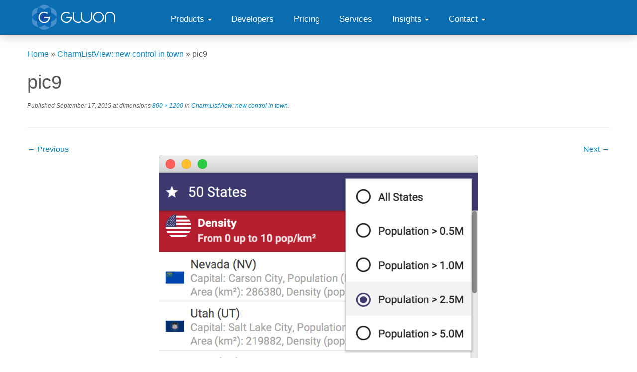

--- FILE ---
content_type: text/html; charset=UTF-8
request_url: https://gluonhq.com/charmlistview-new-control-in-town/pic9-2/
body_size: 11988
content:
<!DOCTYPE html>
<!--[if IE 7]>
<html class="ie ie7 no-js" lang="en-US">
<![endif]-->
<!--[if IE 8]>
<html class="ie ie8 no-js" lang="en-US">
<![endif]-->
<!--[if !(IE 7) | !(IE 8)  ]><!-->
<html class="no-js" lang="en-US">
<!--<![endif]-->
					<head>
<!-- Debug: Bootstrap Inserted by WordPress Twitter Bootstrap CSS plugin v3.4.1-0 http://icwp.io/w/ -->
<link rel="stylesheet" type="text/css" href="//cdnjs.cloudflare.com/ajax/libs/twitter-bootstrap/2.3.2/css/bootstrap.min.css" />
<!-- / WordPress Twitter Bootstrap CSS Plugin from iControlWP. -->
				    <meta charset="UTF-8" />
				    <meta http-equiv="X-UA-Compatible" content="IE=9; IE=8; IE=7; IE=EDGE" />
            				    <meta name="viewport" content="width=device-width, initial-scale=1.0" />
				    <link rel="profile" href="http://gmpg.org/xfn/11" />
				    <link rel="pingback" href="https://gluonhq.com/xmlrpc.php" />

				   <!-- html5shiv for IE8 and less  -->
				    <!--[if lt IE 9]>
				      <script src="https://gluonhq.com/wp-content/themes/customizr/inc/assets/js/html5.js"></script>
				    <![endif]-->
				    <script>(function(html){html.className = html.className.replace(/\bno-js\b/,'js')})(document.documentElement);</script>
<script type="text/javascript">
/* <![CDATA[ */
window.JetpackScriptData = {"site":{"icon":"","title":"Gluon","host":"unknown","is_wpcom_platform":false}};
/* ]]> */
</script>
<meta name='robots' content='index, follow, max-image-preview:large, max-snippet:-1, max-video-preview:-1' />
	<style>img:is([sizes="auto" i], [sizes^="auto," i]) { contain-intrinsic-size: 3000px 1500px }</style>
	<meta name="dlm-version" content="5.0.27"><script>window._wca = window._wca || [];</script>

	<!-- This site is optimized with the Yoast SEO plugin v25.5 - https://yoast.com/wordpress/plugins/seo/ -->
	<title>pic9 - Gluon</title>
	<link rel="canonical" href="https://gluonhq.com/charmlistview-new-control-in-town/pic9-2/" />
	<meta property="og:locale" content="en_US" />
	<meta property="og:type" content="article" />
	<meta property="og:title" content="pic9 - Gluon" />
	<meta property="og:description" content="Filtering content" />
	<meta property="og:url" content="https://gluonhq.com/charmlistview-new-control-in-town/pic9-2/" />
	<meta property="og:site_name" content="Gluon" />
	<meta property="article:publisher" content="https://www.facebook.com/gluonhq" />
	<meta property="article:modified_time" content="2015-09-17T09:48:00+00:00" />
	<meta property="og:image" content="https://gluonhq.com/charmlistview-new-control-in-town/pic9-2" />
	<meta property="og:image:width" content="800" />
	<meta property="og:image:height" content="1200" />
	<meta property="og:image:type" content="image/png" />
	<meta name="twitter:card" content="summary_large_image" />
	<meta name="twitter:site" content="@gluonhq" />
	<script type="application/ld+json" class="yoast-schema-graph">{"@context":"https://schema.org","@graph":[{"@type":"WebPage","@id":"https://gluonhq.com/charmlistview-new-control-in-town/pic9-2/","url":"https://gluonhq.com/charmlistview-new-control-in-town/pic9-2/","name":"pic9 - Gluon","isPartOf":{"@id":"https://gluonhq.com/#website"},"primaryImageOfPage":{"@id":"https://gluonhq.com/charmlistview-new-control-in-town/pic9-2/#primaryimage"},"image":{"@id":"https://gluonhq.com/charmlistview-new-control-in-town/pic9-2/#primaryimage"},"thumbnailUrl":"https://i0.wp.com/gluonhq.com/wp-content/uploads/2015/09/pic91.png?fit=800%2C1200&ssl=1","datePublished":"2015-09-17T09:47:47+00:00","dateModified":"2015-09-17T09:48:00+00:00","breadcrumb":{"@id":"https://gluonhq.com/charmlistview-new-control-in-town/pic9-2/#breadcrumb"},"inLanguage":"en-US","potentialAction":[{"@type":"ReadAction","target":["https://gluonhq.com/charmlistview-new-control-in-town/pic9-2/"]}]},{"@type":"ImageObject","inLanguage":"en-US","@id":"https://gluonhq.com/charmlistview-new-control-in-town/pic9-2/#primaryimage","url":"https://i0.wp.com/gluonhq.com/wp-content/uploads/2015/09/pic91.png?fit=800%2C1200&ssl=1","contentUrl":"https://i0.wp.com/gluonhq.com/wp-content/uploads/2015/09/pic91.png?fit=800%2C1200&ssl=1"},{"@type":"BreadcrumbList","@id":"https://gluonhq.com/charmlistview-new-control-in-town/pic9-2/#breadcrumb","itemListElement":[{"@type":"ListItem","position":1,"name":"Home","item":"https://gluonhq.com/"},{"@type":"ListItem","position":2,"name":"CharmListView: new control in town","item":"https://gluonhq.com/charmlistview-new-control-in-town/"},{"@type":"ListItem","position":3,"name":"pic9"}]},{"@type":"WebSite","@id":"https://gluonhq.com/#website","url":"https://gluonhq.com/","name":"Gluon","description":"","potentialAction":[{"@type":"SearchAction","target":{"@type":"EntryPoint","urlTemplate":"https://gluonhq.com/?s={search_term_string}"},"query-input":{"@type":"PropertyValueSpecification","valueRequired":true,"valueName":"search_term_string"}}],"inLanguage":"en-US"}]}</script>
	<!-- / Yoast SEO plugin. -->


<link rel='dns-prefetch' href='//cdnjs.cloudflare.com' />
<link rel='dns-prefetch' href='//www.google.com' />
<link rel='dns-prefetch' href='//stats.wp.com' />
<link rel='dns-prefetch' href='//fonts.googleapis.com' />
<link rel='dns-prefetch' href='//maxcdn.bootstrapcdn.com' />
<link rel='dns-prefetch' href='//v0.wordpress.com' />
<link rel='preconnect' href='//i0.wp.com' />
<link rel="alternate" type="application/rss+xml" title="Gluon &raquo; Feed" href="https://gluonhq.com/feed/" />
<link rel="alternate" type="application/rss+xml" title="Gluon &raquo; Comments Feed" href="https://gluonhq.com/comments/feed/" />
		<!-- This site uses the Google Analytics by MonsterInsights plugin v9.11.1 - Using Analytics tracking - https://www.monsterinsights.com/ -->
		<!-- Note: MonsterInsights is not currently configured on this site. The site owner needs to authenticate with Google Analytics in the MonsterInsights settings panel. -->
					<!-- No tracking code set -->
				<!-- / Google Analytics by MonsterInsights -->
		<script type="text/javascript">
/* <![CDATA[ */
window._wpemojiSettings = {"baseUrl":"https:\/\/s.w.org\/images\/core\/emoji\/16.0.1\/72x72\/","ext":".png","svgUrl":"https:\/\/s.w.org\/images\/core\/emoji\/16.0.1\/svg\/","svgExt":".svg","source":{"concatemoji":"https:\/\/gluonhq.com\/wp-includes\/js\/wp-emoji-release.min.js?ver=6.8.3"}};
/*! This file is auto-generated */
!function(s,n){var o,i,e;function c(e){try{var t={supportTests:e,timestamp:(new Date).valueOf()};sessionStorage.setItem(o,JSON.stringify(t))}catch(e){}}function p(e,t,n){e.clearRect(0,0,e.canvas.width,e.canvas.height),e.fillText(t,0,0);var t=new Uint32Array(e.getImageData(0,0,e.canvas.width,e.canvas.height).data),a=(e.clearRect(0,0,e.canvas.width,e.canvas.height),e.fillText(n,0,0),new Uint32Array(e.getImageData(0,0,e.canvas.width,e.canvas.height).data));return t.every(function(e,t){return e===a[t]})}function u(e,t){e.clearRect(0,0,e.canvas.width,e.canvas.height),e.fillText(t,0,0);for(var n=e.getImageData(16,16,1,1),a=0;a<n.data.length;a++)if(0!==n.data[a])return!1;return!0}function f(e,t,n,a){switch(t){case"flag":return n(e,"\ud83c\udff3\ufe0f\u200d\u26a7\ufe0f","\ud83c\udff3\ufe0f\u200b\u26a7\ufe0f")?!1:!n(e,"\ud83c\udde8\ud83c\uddf6","\ud83c\udde8\u200b\ud83c\uddf6")&&!n(e,"\ud83c\udff4\udb40\udc67\udb40\udc62\udb40\udc65\udb40\udc6e\udb40\udc67\udb40\udc7f","\ud83c\udff4\u200b\udb40\udc67\u200b\udb40\udc62\u200b\udb40\udc65\u200b\udb40\udc6e\u200b\udb40\udc67\u200b\udb40\udc7f");case"emoji":return!a(e,"\ud83e\udedf")}return!1}function g(e,t,n,a){var r="undefined"!=typeof WorkerGlobalScope&&self instanceof WorkerGlobalScope?new OffscreenCanvas(300,150):s.createElement("canvas"),o=r.getContext("2d",{willReadFrequently:!0}),i=(o.textBaseline="top",o.font="600 32px Arial",{});return e.forEach(function(e){i[e]=t(o,e,n,a)}),i}function t(e){var t=s.createElement("script");t.src=e,t.defer=!0,s.head.appendChild(t)}"undefined"!=typeof Promise&&(o="wpEmojiSettingsSupports",i=["flag","emoji"],n.supports={everything:!0,everythingExceptFlag:!0},e=new Promise(function(e){s.addEventListener("DOMContentLoaded",e,{once:!0})}),new Promise(function(t){var n=function(){try{var e=JSON.parse(sessionStorage.getItem(o));if("object"==typeof e&&"number"==typeof e.timestamp&&(new Date).valueOf()<e.timestamp+604800&&"object"==typeof e.supportTests)return e.supportTests}catch(e){}return null}();if(!n){if("undefined"!=typeof Worker&&"undefined"!=typeof OffscreenCanvas&&"undefined"!=typeof URL&&URL.createObjectURL&&"undefined"!=typeof Blob)try{var e="postMessage("+g.toString()+"("+[JSON.stringify(i),f.toString(),p.toString(),u.toString()].join(",")+"));",a=new Blob([e],{type:"text/javascript"}),r=new Worker(URL.createObjectURL(a),{name:"wpTestEmojiSupports"});return void(r.onmessage=function(e){c(n=e.data),r.terminate(),t(n)})}catch(e){}c(n=g(i,f,p,u))}t(n)}).then(function(e){for(var t in e)n.supports[t]=e[t],n.supports.everything=n.supports.everything&&n.supports[t],"flag"!==t&&(n.supports.everythingExceptFlag=n.supports.everythingExceptFlag&&n.supports[t]);n.supports.everythingExceptFlag=n.supports.everythingExceptFlag&&!n.supports.flag,n.DOMReady=!1,n.readyCallback=function(){n.DOMReady=!0}}).then(function(){return e}).then(function(){var e;n.supports.everything||(n.readyCallback(),(e=n.source||{}).concatemoji?t(e.concatemoji):e.wpemoji&&e.twemoji&&(t(e.twemoji),t(e.wpemoji)))}))}((window,document),window._wpemojiSettings);
/* ]]> */
</script>
<link rel='stylesheet' id='simple_tooltips_style-css' href='https://gluonhq.com/wp-content/plugins/simple-tooltips/zebra_tooltips.css?ver=6.8.3' type='text/css' media='all' />
<link rel='stylesheet' id='tc-gfonts-css' href='//fonts.googleapis.com/css?family=Raleway%7CRaleway' type='text/css' media='all' />
<style id='wp-emoji-styles-inline-css' type='text/css'>

	img.wp-smiley, img.emoji {
		display: inline !important;
		border: none !important;
		box-shadow: none !important;
		height: 1em !important;
		width: 1em !important;
		margin: 0 0.07em !important;
		vertical-align: -0.1em !important;
		background: none !important;
		padding: 0 !important;
	}
</style>
<link rel='stylesheet' id='mediaelement-css' href='https://gluonhq.com/wp-includes/js/mediaelement/mediaelementplayer-legacy.min.css?ver=4.2.17' type='text/css' media='all' />
<link rel='stylesheet' id='wp-mediaelement-css' href='https://gluonhq.com/wp-includes/js/mediaelement/wp-mediaelement.min.css?ver=6.8.3' type='text/css' media='all' />
<style id='jetpack-sharing-buttons-style-inline-css' type='text/css'>
.jetpack-sharing-buttons__services-list{display:flex;flex-direction:row;flex-wrap:wrap;gap:0;list-style-type:none;margin:5px;padding:0}.jetpack-sharing-buttons__services-list.has-small-icon-size{font-size:12px}.jetpack-sharing-buttons__services-list.has-normal-icon-size{font-size:16px}.jetpack-sharing-buttons__services-list.has-large-icon-size{font-size:24px}.jetpack-sharing-buttons__services-list.has-huge-icon-size{font-size:36px}@media print{.jetpack-sharing-buttons__services-list{display:none!important}}.editor-styles-wrapper .wp-block-jetpack-sharing-buttons{gap:0;padding-inline-start:0}ul.jetpack-sharing-buttons__services-list.has-background{padding:1.25em 2.375em}
</style>
<link rel='stylesheet' id='enqueue-font-awesome-cdn-css' href='//maxcdn.bootstrapcdn.com/font-awesome/4.2.0/css/font-awesome.min.css?ver=4.2.0' type='text/css' media='all' />
<link rel='stylesheet' id='woocommerce-layout-css' href='https://gluonhq.com/wp-content/plugins/woocommerce/assets/css/woocommerce-layout.css?ver=10.0.5' type='text/css' media='all' />
<style id='woocommerce-layout-inline-css' type='text/css'>

	.infinite-scroll .woocommerce-pagination {
		display: none;
	}
</style>
<link rel='stylesheet' id='woocommerce-smallscreen-css' href='https://gluonhq.com/wp-content/plugins/woocommerce/assets/css/woocommerce-smallscreen.css?ver=10.0.5' type='text/css' media='only screen and (max-width: 768px)' />
<link rel='stylesheet' id='woocommerce-general-css' href='https://gluonhq.com/wp-content/plugins/woocommerce/assets/css/woocommerce.css?ver=10.0.5' type='text/css' media='all' />
<style id='woocommerce-inline-inline-css' type='text/css'>
.woocommerce form .form-row .required { visibility: visible; }
</style>
<link rel='stylesheet' id='brands-styles-css' href='https://gluonhq.com/wp-content/plugins/woocommerce/assets/css/brands.css?ver=10.0.5' type='text/css' media='all' />
<link rel='stylesheet' id='add_lato_google_font-css' href='https://fonts.googleapis.com/css?family=Lato' type='text/css' media='all' />
<link rel='stylesheet' id='customizr-fa-css' href='https://gluonhq.com/wp-content/themes/customizr/assets/shared/fonts/fa/css/font-awesome.min.css?ver=3.5.17' type='text/css' media='all' />
<link rel='stylesheet' id='customizr-common-css' href='https://gluonhq.com/wp-content/themes/customizr/inc/assets/css/tc_common.min.css?ver=3.5.17' type='text/css' media='all' />
<link rel='stylesheet' id='customizr-skin-css' href='https://gluonhq.com/wp-content/themes/customizr/inc/assets/css/blue.min.css?ver=3.5.17' type='text/css' media='all' />
<style id='customizr-skin-inline-css' type='text/css'>

                  .site-title,.site-description,h1,h2,h3,.tc-dropcap {
                    font-family : 'Raleway';
                    font-weight : inherit;
                  }

                  body,.navbar .nav>li>a {
                    font-family : 'Raleway';
                    font-weight : inherit;
                  }

            body,.navbar .nav>li>a {
              font-size : 16px;
              line-height : 1.6em;
            }
table { border-collapse: separate; }
                           body table { border-collapse: collapse; }
                          
.social-links .social-icon:before { content: none } 
header.tc-header {border-top: none;}

#tc-push-footer { display: none; visibility: hidden; }
         .tc-sticky-footer #tc-push-footer.sticky-footer-enabled { display: block; }
        

</style>
<link rel='stylesheet' id='customizr-style-css' href='https://gluonhq.com/wp-content/themes/gluon/style.css?ver=3.5.17' type='text/css' media='all' />
<link rel='stylesheet' id='fancyboxcss-css' href='https://gluonhq.com/wp-content/themes/customizr/inc/assets/js/fancybox/jquery.fancybox-1.3.4.min.css?ver=6.8.3' type='text/css' media='all' />
<link rel='stylesheet' id='wp_mailjet_form_builder_widget-widget-front-styles-css' href='https://gluonhq.com/wp-content/plugins/mailjet-for-wordpress/src/widgetformbuilder/css/front-widget.css?ver=6.1.5' type='text/css' media='all' />
<link rel='stylesheet' id='prettify_style-css' href='https://gluonhq.com/wp-content/plugins/wordpress-bootstrap-css/resources/css/google-code-prettify/prettify.css?ver=6.8.3' type='text/css' media='all' />
<link rel='stylesheet' id='__EPYT__style-css' href='https://gluonhq.com/wp-content/plugins/youtube-embed-plus/styles/ytprefs.min.css?ver=14.2.3' type='text/css' media='all' />
<style id='__EPYT__style-inline-css' type='text/css'>

                .epyt-gallery-thumb {
                        width: 20%;
                }
                
</style>
<script type="text/javascript" src="https://gluonhq.com/wp-includes/js/jquery/jquery.min.js?ver=3.7.1" id="jquery-core-js"></script>
<script type="text/javascript" src="https://gluonhq.com/wp-includes/js/jquery/jquery-migrate.min.js?ver=3.4.1" id="jquery-migrate-js"></script>
<script type="text/javascript" src="https://gluonhq.com/wp-content/plugins/recaptcha-woo/js/rcfwc.js?ver=1.0" id="rcfwc-js-js" defer="defer" data-wp-strategy="defer"></script>
<script type="text/javascript" src="https://www.google.com/recaptcha/api.js?explicit&amp;hl=en_US" id="recaptcha-js" defer="defer" data-wp-strategy="defer"></script>
<script type="text/javascript" src="https://gluonhq.com/wp-content/plugins/woocommerce/assets/js/jquery-blockui/jquery.blockUI.min.js?ver=2.7.0-wc.10.0.5" id="jquery-blockui-js" defer="defer" data-wp-strategy="defer"></script>
<script type="text/javascript" id="wc-add-to-cart-js-extra">
/* <![CDATA[ */
var wc_add_to_cart_params = {"ajax_url":"\/wp-admin\/admin-ajax.php","wc_ajax_url":"\/?wc-ajax=%%endpoint%%","i18n_view_cart":"View cart","cart_url":"https:\/\/gluonhq.com\/cart\/","is_cart":"","cart_redirect_after_add":"yes"};
/* ]]> */
</script>
<script type="text/javascript" src="https://gluonhq.com/wp-content/plugins/woocommerce/assets/js/frontend/add-to-cart.min.js?ver=10.0.5" id="wc-add-to-cart-js" defer="defer" data-wp-strategy="defer"></script>
<script type="text/javascript" src="https://gluonhq.com/wp-content/plugins/woocommerce/assets/js/js-cookie/js.cookie.min.js?ver=2.1.4-wc.10.0.5" id="js-cookie-js" defer="defer" data-wp-strategy="defer"></script>
<script type="text/javascript" id="woocommerce-js-extra">
/* <![CDATA[ */
var woocommerce_params = {"ajax_url":"\/wp-admin\/admin-ajax.php","wc_ajax_url":"\/?wc-ajax=%%endpoint%%","i18n_password_show":"Show password","i18n_password_hide":"Hide password"};
/* ]]> */
</script>
<script type="text/javascript" src="https://gluonhq.com/wp-content/plugins/woocommerce/assets/js/frontend/woocommerce.min.js?ver=10.0.5" id="woocommerce-js" defer="defer" data-wp-strategy="defer"></script>
<script type="text/javascript" src="https://gluonhq.com/wp-content/themes/customizr/inc/assets/js/modernizr.min.js?ver=3.5.17" id="modernizr-js"></script>
<script type="text/javascript" src="https://gluonhq.com/wp-content/themes/customizr/inc/assets/js/fancybox/jquery.fancybox-1.3.4.min.js?ver=3.5.17" id="tc-fancybox-js"></script>
<script type="text/javascript" id="tc-scripts-js-extra">
/* <![CDATA[ */
var TCParams = {"_disabled":[],"FancyBoxState":"1","FancyBoxAutoscale":"1","SliderName":"","SliderDelay":"","SliderHover":"1","centerSliderImg":"1","SmoothScroll":{"Enabled":true,"Options":{"touchpadSupport":false}},"anchorSmoothScroll":"linear","anchorSmoothScrollExclude":{"simple":["[class*=edd]",".tc-carousel-control",".carousel-control","[data-toggle=\"modal\"]","[data-toggle=\"dropdown\"]","[data-toggle=\"tooltip\"]","[data-toggle=\"popover\"]","[data-toggle=\"collapse\"]","[data-toggle=\"tab\"]","[class*=upme]","[class*=um-]"],"deep":{"classes":[],"ids":[]}},"ReorderBlocks":"","centerAllImg":"1","HasComments":"","LeftSidebarClass":".span3.left.tc-sidebar","RightSidebarClass":".span3.right.tc-sidebar","LoadModernizr":"1","stickyCustomOffset":{"_initial":0,"_scrolling":0,"options":{"_static":true,"_element":""}},"stickyHeader":"1","dropdowntoViewport":"","timerOnScrollAllBrowsers":"1","extLinksStyle":"","extLinksTargetExt":"","extLinksSkipSelectors":{"classes":["btn","button"],"ids":[]},"dropcapEnabled":"","dropcapWhere":{"post":"","page":""},"dropcapMinWords":"50","dropcapSkipSelectors":{"tags":["IMG","IFRAME","H1","H2","H3","H4","H5","H6","BLOCKQUOTE","UL","OL"],"classes":["btn","tc-placeholder-wrap"],"id":[]},"imgSmartLoadEnabled":"","imgSmartLoadOpts":{"parentSelectors":[".article-container",".__before_main_wrapper",".widget-front"],"opts":{"excludeImg":[".tc-holder-img"]}},"goldenRatio":"1.618","gridGoldenRatioLimit":"350","isSecondMenuEnabled":"","secondMenuRespSet":"in-sn-before","isParallaxOn":"1","parallaxRatio":"0.55","pluginCompats":[],"frontHelpNoticesOn":"1","frontHelpNoticeParams":{"thumbnail":{"active":false,"args":{"action":"dismiss_thumbnail_help","nonce":{"id":"thumbnailNonce","handle":"2179c0a002"},"class":"tc-thumbnail-help"}},"smartload":{"active":true,"args":{"action":"dismiss_img_smartload_help","nonce":{"id":"imgSmartLoadNonce","handle":"0f5860e5c4"},"class":"tc-img-smartload-help"}},"sidenav":{"active":false,"args":{"action":"dismiss_sidenav_help","nonce":{"id":"sideNavNonce","handle":"da66077d4d"},"class":"tc-sidenav-help"}},"secondMenu":{"active":false,"args":{"action":"dismiss_second_menu_notice","nonce":{"id":"secondMenuNonce","handle":"69ffcbe65a"},"class":"tc-menu-placeholder"}},"mainMenu":{"active":false,"args":{"action":"dismiss_main_menu_notice","nonce":{"id":"mainMenuNonce","handle":"4015a4cd27"},"class":"tc-main-menu-notice"}},"slider":{"active":false,"args":{"action":"slider_notice_actions","nonce":{"id":"sliderNoticeNonce","handle":"c6231dae92"},"class":"tc-slider-notice"}},"fp":{"active":false,"args":{"action":"fp_notice_actions","nonce":{"id":"fpNoticeNonce","handle":"4b1f3683d3"},"class":"tc-fp-notice"}},"widget":{"active":false,"args":{"action":"dismiss_widget_notice","nonce":{"id":"WidgetNonce","handle":"45fe368675"}}}},"adminAjaxUrl":"https:\/\/gluonhq.com\/wp-admin\/admin-ajax.php","ajaxUrl":"https:\/\/gluonhq.com\/?czrajax=1","czrFrontNonce":{"id":"CZRFrontNonce","handle":"4b0aa940c1"},"isDevMode":""};
/* ]]> */
</script>
<script type="text/javascript" src="https://gluonhq.com/wp-content/themes/customizr/inc/assets/js/tc-scripts.min.js?ver=3.5.17" id="tc-scripts-js"></script>
<script type="text/javascript" src="https://stats.wp.com/s-202603.js" id="woocommerce-analytics-js" defer="defer" data-wp-strategy="defer"></script>
<script type="text/javascript" id="__ytprefs__-js-extra">
/* <![CDATA[ */
var _EPYT_ = {"ajaxurl":"https:\/\/gluonhq.com\/wp-admin\/admin-ajax.php","security":"f4a6cd4ba4","gallery_scrolloffset":"150","eppathtoscripts":"https:\/\/gluonhq.com\/wp-content\/plugins\/youtube-embed-plus\/scripts\/","eppath":"https:\/\/gluonhq.com\/wp-content\/plugins\/youtube-embed-plus\/","epresponsiveselector":"[\"iframe.__youtube_prefs__\",\"iframe[src*='youtube.com']\",\"iframe[src*='youtube-nocookie.com']\",\"iframe[data-ep-src*='youtube.com']\",\"iframe[data-ep-src*='youtube-nocookie.com']\",\"iframe[data-ep-gallerysrc*='youtube.com']\"]","epdovol":"1","version":"14.2.3","evselector":"iframe.__youtube_prefs__[src], iframe[src*=\"youtube.com\/embed\/\"], iframe[src*=\"youtube-nocookie.com\/embed\/\"]","ajax_compat":"","maxres_facade":"eager","ytapi_load":"light","pause_others":"","stopMobileBuffer":"1","facade_mode":"","not_live_on_channel":""};
/* ]]> */
</script>
<script type="text/javascript" src="https://gluonhq.com/wp-content/plugins/youtube-embed-plus/scripts/ytprefs.min.js?ver=14.2.3" id="__ytprefs__-js"></script>
<link rel="https://api.w.org/" href="https://gluonhq.com/wp-json/" /><link rel="alternate" title="JSON" type="application/json" href="https://gluonhq.com/wp-json/wp/v2/media/2642" /><link rel="EditURI" type="application/rsd+xml" title="RSD" href="https://gluonhq.com/xmlrpc.php?rsd" />
<meta name="generator" content="WordPress 6.8.3" />
<meta name="generator" content="WooCommerce 10.0.5" />
<link rel='shortlink' href='https://gluonhq.com/?p=2642' />
<link rel="alternate" title="oEmbed (JSON)" type="application/json+oembed" href="https://gluonhq.com/wp-json/oembed/1.0/embed?url=https%3A%2F%2Fgluonhq.com%2Fcharmlistview-new-control-in-town%2Fpic9-2%2F" />
<link rel="alternate" title="oEmbed (XML)" type="text/xml+oembed" href="https://gluonhq.com/wp-json/oembed/1.0/embed?url=https%3A%2F%2Fgluonhq.com%2Fcharmlistview-new-control-in-town%2Fpic9-2%2F&#038;format=xml" />
	<style>img#wpstats{display:none}</style>
			<noscript><style>.woocommerce-product-gallery{ opacity: 1 !important; }</style></noscript>
	<style type="text/css">.recentcomments a{display:inline !important;padding:0 !important;margin:0 !important;}</style><link id="czr-favicon" rel="shortcut icon" href="https://i0.wp.com/gluonhq.com/wp-content/uploads/2015/01/gluon_logo.png?fit=781%2C781&ssl=1" type="image/png">				</head>
				
	<body class="attachment wp-singular attachment-template-default single single-attachment postid-2642 attachmentid-2642 attachment-png wp-theme-customizr wp-child-theme-gluon theme-customizr woocommerce-no-js tc-fade-hover-links tc-no-sidebar tc-center-images skin-blue tc-sticky-header sticky-disabled tc-transparent-on-scroll no-navbar tc-regular-menu tc-sticky-footer" itemscope itemtype="http://schema.org/WebPage">

    
    <div id="tc-page-wrap" class="">

  		
  	   	<header class="tc-header clearfix row-fluid tc-tagline-off tc-title-logo-on  tc-shrink-off tc-menu-on logo-left tc-second-menu-in-sn-before-when-mobile" role="banner">
  			
        <div class="brand span3 pull-left">
        <a class="site-logo" href="https://gluonhq.com/" title="Gluon | "><img src="https://i0.wp.com/gluonhq.com/wp-content/uploads/2015/02/Gluon_Reverse_Blue2.png?fit=2669%2C794&ssl=1" alt="Back Home" width="2669" height="794"   class=" attachment-308"/></a>        </div> <!-- brand span3 -->

              	<div class="navbar-wrapper clearfix span9 tc-submenu-fade tc-submenu-move tc-open-on-hover pull-menu-left">
        	<div class="navbar resp">
          		<div class="navbar-inner" role="navigation">
            		<div class="row-fluid">
              		<div class="nav-collapse collapse tc-hover-menu-wrapper"><div class="menu-main-menu-container"><ul id="menu-main-menu-2" class="nav tc-hover-menu"><li class="menu-item menu-item-type-post_type menu-item-object-page menu-item-has-children dropdown menu-item-15"><a href="https://gluonhq.com/products/">Products <strong class="caret"></strong></a>
<ul class="dropdown-menu">
	<li class="menu-item menu-item-type-post_type menu-item-object-page menu-item-124095"><a href="https://gluonhq.com/products/javafx/">JavaFX Downloads</a></li>
	<li class="menu-item menu-item-type-post_type menu-item-object-page menu-item-116119"><a href="https://gluonhq.com/services/javafx-support/">JavaFX Long Term Support</a></li>
	<li class="menu-item menu-item-type-post_type menu-item-object-page menu-item-124922"><a href="https://gluonhq.com/products/gluonfx/">GluonFX</a></li>
	<li class="menu-item menu-item-type-post_type menu-item-object-page menu-item-1720"><a href="https://gluonhq.com/products/scene-builder/">Scene Builder</a></li>
	<li class="products-charm menu-item menu-item-type-post_type menu-item-object-page menu-item-184"><a href="https://gluonhq.com/products/mobile/">Gluon Mobile</a></li>
	<li class="menu-item menu-item-type-post_type menu-item-object-page menu-item-119659"><a href="https://gluonhq.com/products/gluon-embedded/">Gluon Embedded</a></li>
	<li class="menu-item menu-item-type-post_type menu-item-object-page menu-item-107967"><a href="https://gluonhq.com/labs/">Gluon Labs</a></li>
</ul>
</li>
<li class="menu-item menu-item-type-post_type menu-item-object-page menu-item-28"><a href="https://gluonhq.com/developers/">Developers</a></li>
<li class="menu-item menu-item-type-post_type menu-item-object-page menu-item-109052"><a href="https://gluonhq.com/pricing/">Pricing</a></li>
<li class="menu-item menu-item-type-post_type menu-item-object-page menu-item-109053"><a href="https://gluonhq.com/services/">Services</a></li>
<li class="menu-item menu-item-type-custom menu-item-object-custom menu-item-has-children dropdown menu-item-116535"><a style="cursor: default;">Insights <strong class="caret"></strong></a>
<ul class="dropdown-menu">
	<li class="menu-item menu-item-type-post_type menu-item-object-page current_page_parent menu-item-422"><a href="https://gluonhq.com/news/">News</a></li>
	<li class="menu-item menu-item-type-post_type menu-item-object-page menu-item-108156"><a href="https://gluonhq.com/developers/white-papers/">White Papers</a></li>
	<li class="menu-item menu-item-type-post_type menu-item-object-page menu-item-116558"><a href="https://gluonhq.com/developers/case-studies/">Case studies</a></li>
</ul>
</li>
<li class="menu-item menu-item-type-custom menu-item-object-custom menu-item-has-children dropdown menu-item-109051"><a style="cursor: default;">Contact <strong class="caret"></strong></a>
<ul class="dropdown-menu">
	<li class="menu-item menu-item-type-post_type menu-item-object-page menu-item-106"><a href="https://gluonhq.com/about-us/contact-us/">Contact Us</a></li>
	<li class="menu-item menu-item-type-post_type menu-item-object-page menu-item-106347"><a href="https://gluonhq.com/about-us/people/">People</a></li>
	<li class="menu-item menu-item-type-post_type menu-item-object-page menu-item-119454"><a href="https://gluonhq.com/about-us/partners/">Partners</a></li>
</ul>
</li>
</ul></div></div><div class="btn-toggle-nav pull-right"><button type="button" class="btn menu-btn" data-toggle="collapse" data-target=".nav-collapse" title="Open the menu" aria-label="Open the menu"><span class="icon-bar"></span><span class="icon-bar"></span><span class="icon-bar"></span> </button></div>          			</div><!-- /.row-fluid -->
          		</div><!-- /.navbar-inner -->
        	</div><!-- /.navbar resp -->
      	</div><!-- /.navbar-wrapper -->
    	  		</header>
  		<div id="tc-reset-margin-top" class="container-fluid" style="margin-top:103px"></div><div id="main-wrapper" class="container">

    <div class="tc-hot-crumble container" role="navigation"><div class="row"><div class="span12"><div class="breadcrumb-trail breadcrumbs" itemprop="breadcrumb"><span class="trail-begin"><a href="https://gluonhq.com" title="Gluon" rel="home" class="trail-begin">Home</a></span> <span class="sep">&raquo;</span> <a href="https://gluonhq.com/charmlistview-new-control-in-town/" title="CharmListView: new control in town">CharmListView: new control in town</a> <span class="sep">&raquo;</span> <span class="trail-end">pic9</span></div></div></div></div>
    <div class="container" role="main">
        <div class="row column-content-wrapper">

            
                <div id="content" class="span12 article-container tc-gallery-style">

                    
                        
                                                                                    
                                                                    <article id="post-2642" class="row-fluid format-image post-2642 attachment type-attachment status-inherit hentry">
                                                <header class="entry-header">
          <h1 class="entry-title ">pic9</h1><div class="entry-meta"><span class="meta-prep meta-prep-entry-date">Published</span> <span class="entry-date"><time class="entry-date updated" datetime="2015-09-17T09:48:00+00:00">September 17, 2015</time></span> at dimensions<a href="https://gluonhq.com/wp-content/uploads/2015/09/pic91.png" title="Link to full-size image"> 800 &times; 1200</a> in<a href="https://gluonhq.com/charmlistview-new-control-in-town/" title="Return to CharmListView: new control in town" rel="gallery"> CharmListView: new control in town</a>.</div><hr class="featurette-divider __before_content">        </header>
                    <nav id="image-navigation" class="navigation" role="navigation">
                <span class="previous-image"><a href='https://gluonhq.com/charmlistview-new-control-in-town/pic8-3/'>&larr; Previous</a></span>
                <span class="next-image"><a href='https://gluonhq.com/charmlistview-new-control-in-town/screenshot_2015-09-17-11-51-47/'>Next &rarr;</a></span>
            </nav><!-- //#image-navigation -->

            <section class="entry-content">

                <div class="entry-attachment">

                    <div class="attachment">
                        
                        
                            
                            <a href="https://i0.wp.com/gluonhq.com/wp-content/uploads/2015/09/pic91.png?fit=683%2C1024&ssl=1" title="pic9" class="grouped_elements" rel="tc-fancybox-group2642"><img width="640" height="960" src="https://i0.wp.com/gluonhq.com/wp-content/uploads/2015/09/pic91.png?fit=640%2C960&amp;ssl=1" class="attachment-960x960 size-960x960" alt="Filtering content" decoding="async" fetchpriority="high" /></a>

                            <div id="hidden-attachment-list" style="display:none">

                                
                                    
                                    <a href="https://i0.wp.com/gluonhq.com/wp-content/uploads/2015/09/pic1.png?fit=683%2C1024&ssl=1" title="App Preview" class="grouped_elements" rel="tc-fancybox-group2642">https://i0.wp.com/gluonhq.com/wp-content/uploads/2015/09/pic1.png?fit=683%2C1024&ssl=1</a>

                                
                                    
                                    <a href="https://i0.wp.com/gluonhq.com/wp-content/uploads/2015/09/pic2.png?fit=683%2C1024&ssl=1" title="Control as ListView" class="grouped_elements" rel="tc-fancybox-group2642">https://i0.wp.com/gluonhq.com/wp-content/uploads/2015/09/pic2.png?fit=683%2C1024&ssl=1</a>

                                
                                    
                                    <a href="https://i0.wp.com/gluonhq.com/wp-content/uploads/2015/09/pic3.png?fit=683%2C1024&ssl=1" title="Formatting Standard Cells " class="grouped_elements" rel="tc-fancybox-group2642">https://i0.wp.com/gluonhq.com/wp-content/uploads/2015/09/pic3.png?fit=683%2C1024&ssl=1</a>

                                
                                    
                                    <a href="https://i0.wp.com/gluonhq.com/wp-content/uploads/2015/09/pic4.png?fit=683%2C1024&ssl=1" title="Adding Headers" class="grouped_elements" rel="tc-fancybox-group2642">https://i0.wp.com/gluonhq.com/wp-content/uploads/2015/09/pic4.png?fit=683%2C1024&ssl=1</a>

                                
                                    
                                    <a href="https://i0.wp.com/gluonhq.com/wp-content/uploads/2015/09/pic5.png?fit=683%2C1024&ssl=1" title="Formatting the headers" class="grouped_elements" rel="tc-fancybox-group2642">https://i0.wp.com/gluonhq.com/wp-content/uploads/2015/09/pic5.png?fit=683%2C1024&ssl=1</a>

                                
                                    
                                    <a href="https://i0.wp.com/gluonhq.com/wp-content/uploads/2015/09/pic6.png?fit=683%2C1024&ssl=1" title="String Formatting " class="grouped_elements" rel="tc-fancybox-group2642">https://i0.wp.com/gluonhq.com/wp-content/uploads/2015/09/pic6.png?fit=683%2C1024&ssl=1</a>

                                
                                    
                                    <a href="https://i0.wp.com/gluonhq.com/wp-content/uploads/2015/09/pic7.png?fit=683%2C1024&ssl=1" title="Sorting the list" class="grouped_elements" rel="tc-fancybox-group2642">https://i0.wp.com/gluonhq.com/wp-content/uploads/2015/09/pic7.png?fit=683%2C1024&ssl=1</a>

                                
                                    
                                    <a href="https://i0.wp.com/gluonhq.com/wp-content/uploads/2015/09/pic8.png?fit=683%2C1024&ssl=1" title="Default Style" class="grouped_elements" rel="tc-fancybox-group2642">https://i0.wp.com/gluonhq.com/wp-content/uploads/2015/09/pic8.png?fit=683%2C1024&ssl=1</a>

                                
                                    
                                    <a href="https://i0.wp.com/gluonhq.com/wp-content/uploads/2015/09/pic81.png?fit=683%2C1024&ssl=1" title="Default Style" class="grouped_elements" rel="tc-fancybox-group2642">https://i0.wp.com/gluonhq.com/wp-content/uploads/2015/09/pic81.png?fit=683%2C1024&ssl=1</a>

                                
                                    
                                    <a href="https://i0.wp.com/gluonhq.com/wp-content/uploads/2015/09/pic9.png?fit=683%2C1024&ssl=1" title="Filtering content" class="grouped_elements" rel="tc-fancybox-group2642">https://i0.wp.com/gluonhq.com/wp-content/uploads/2015/09/pic9.png?fit=683%2C1024&ssl=1</a>

                                
                                    
                                    <a href="https://i0.wp.com/gluonhq.com/wp-content/uploads/2015/09/Screenshot_2015-09-02-19-52-24.png?fit=576%2C1024&ssl=1" title="50 States on mobile" class="grouped_elements" rel="tc-fancybox-group2642">https://i0.wp.com/gluonhq.com/wp-content/uploads/2015/09/Screenshot_2015-09-02-19-52-24.png?fit=576%2C1024&ssl=1</a>

                                
                                    
                                    <a href="https://i0.wp.com/gluonhq.com/wp-content/uploads/2015/09/pic11.png?fit=683%2C1024&ssl=1" title="App Preview" class="grouped_elements" rel="tc-fancybox-group2642">https://i0.wp.com/gluonhq.com/wp-content/uploads/2015/09/pic11.png?fit=683%2C1024&ssl=1</a>

                                
                                    
                                    <a href="https://i0.wp.com/gluonhq.com/wp-content/uploads/2015/09/pic31.png?fit=683%2C1024&ssl=1" title="Formatting Standard Cells " class="grouped_elements" rel="tc-fancybox-group2642">https://i0.wp.com/gluonhq.com/wp-content/uploads/2015/09/pic31.png?fit=683%2C1024&ssl=1</a>

                                
                                    
                                    <a href="https://i0.wp.com/gluonhq.com/wp-content/uploads/2015/09/pic41.png?fit=683%2C1024&ssl=1" title="Adding Headers" class="grouped_elements" rel="tc-fancybox-group2642">https://i0.wp.com/gluonhq.com/wp-content/uploads/2015/09/pic41.png?fit=683%2C1024&ssl=1</a>

                                
                                    
                                    <a href="https://i0.wp.com/gluonhq.com/wp-content/uploads/2015/09/pic51.png?fit=683%2C1024&ssl=1" title="Formatting the headers" class="grouped_elements" rel="tc-fancybox-group2642">https://i0.wp.com/gluonhq.com/wp-content/uploads/2015/09/pic51.png?fit=683%2C1024&ssl=1</a>

                                
                                    
                                    <a href="https://i0.wp.com/gluonhq.com/wp-content/uploads/2015/09/pic61.png?fit=683%2C1024&ssl=1" title="String Formatting" class="grouped_elements" rel="tc-fancybox-group2642">https://i0.wp.com/gluonhq.com/wp-content/uploads/2015/09/pic61.png?fit=683%2C1024&ssl=1</a>

                                
                                    
                                    <a href="https://i0.wp.com/gluonhq.com/wp-content/uploads/2015/09/pic71.png?fit=683%2C1024&ssl=1" title="Sorting the list" class="grouped_elements" rel="tc-fancybox-group2642">https://i0.wp.com/gluonhq.com/wp-content/uploads/2015/09/pic71.png?fit=683%2C1024&ssl=1</a>

                                
                                    
                                    <a href="https://i0.wp.com/gluonhq.com/wp-content/uploads/2015/09/pic82.png?fit=683%2C1024&ssl=1" title="Default Style" class="grouped_elements" rel="tc-fancybox-group2642">https://i0.wp.com/gluonhq.com/wp-content/uploads/2015/09/pic82.png?fit=683%2C1024&ssl=1</a>

                                
                                    
                                    <a href="https://i0.wp.com/gluonhq.com/wp-content/uploads/2015/09/pic91.png?fit=683%2C1024&ssl=1" title="Filtering content" class="grouped_elements" rel="tc-fancybox-group2642">https://i0.wp.com/gluonhq.com/wp-content/uploads/2015/09/pic91.png?fit=683%2C1024&ssl=1</a>

                                
                                    
                                    <a href="https://i0.wp.com/gluonhq.com/wp-content/uploads/2015/09/Screenshot_2015-09-17-11-51-47.png?fit=576%2C1024&ssl=1" title="50 States on mobile" class="grouped_elements" rel="tc-fancybox-group2642">https://i0.wp.com/gluonhq.com/wp-content/uploads/2015/09/Screenshot_2015-09-17-11-51-47.png?fit=576%2C1024&ssl=1</a>

                                
                            </div><!-- //#hidden-attachment-list -->

                        
                        
                            <div class="entry-caption">
                                <p>Filtering content</p>
                            </div>

                        
                    </div><!-- .attachment -->

                </div><!-- .entry-attachment -->

            </section><!-- .entry-content -->

            
                                                </article>
                                
                            
                        
                    
<div id="comments" class="comments-area" >
	</div><!-- //#comments .comments-area -->

        
        
                </div><!--.article-container -->

           
        </div><!--.row -->
    </div><!-- .container role: main -->

    <div id="tc-push-footer"></div>
</div><!-- //#main-wrapper -->

  		<!-- FOOTER -->
  		<footer id="footer" class="">
  		 		    				 <div class="colophon">
			 	<div class="container">
			 		<div class="row-fluid">
					    <div class="span3 social-block pull-left"></div><div class="span12 credits"><p> &middot; &copy; 2026 <a href="https://gluonhq.com" title="Gluon" rel="bookmark">Gluon</a> &middot; <a style="font-size: 20px; text-decoration:none" class="fa fa-twitter-square" href="http://www.twitter.com/gluonhq"></a> &nbsp; <a style="font-size: 20px; text-decoration:none" class="fa fa-linkedin-square" href="https://www.linkedin.com/company/gluon-hq"></a> &nbsp; <a style="font-size: 20px; text-decoration:none" class="fa fa-facebook-square" href="https://www.facebook.com/gluonhq"></a> &middot; <a href="/about-us/contact-us">Contact Us</a> &middot; <a href="https://gluonhq.com/about-us/terms-of-use/">Terms of use</a> &middot; </p> </div><div class="span3 backtop"><p class="pull-right"><a class="back-to-top" href="#">Back to top</a></p></div>	      			</div><!-- .row-fluid -->
	      		</div><!-- .container -->
	      	</div><!-- .colophon -->
	    	  		</footer>
    </div><!-- //#tc-page-wrapper -->
		<script type="speculationrules">
{"prefetch":[{"source":"document","where":{"and":[{"href_matches":"\/*"},{"not":{"href_matches":["\/wp-*.php","\/wp-admin\/*","\/wp-content\/uploads\/*","\/wp-content\/*","\/wp-content\/plugins\/*","\/wp-content\/themes\/gluon\/*","\/wp-content\/themes\/customizr\/*","\/*\\?(.+)"]}},{"not":{"selector_matches":"a[rel~=\"nofollow\"]"}},{"not":{"selector_matches":".no-prefetch, .no-prefetch a"}}]},"eagerness":"conservative"}]}
</script>
        <script type="text/javascript">
            if ( document.querySelector('.g-recaptcha.jp-recaptcha') ) {
                var appendJS = function(){
                    var js, b = document.body;
                    js = document.createElement('script');
                    js.type = 'text/javascript';
                    js.src = 'https://www.google.com/recaptcha/api.js?hl=en';
                    b.appendChild(js);
                }
                if(window.attachEvent) {
                    window.attachEvent('onload', appendJS);
                } else {
                    if(window.onload) {
                        var curronload = window.onload;
                        var newonload = function(evt) {
                            curronload(evt);
                            appendJS(evt);
                        };
                        window.onload = newonload;
                    } else {
                        window.onload = appendJS;
                    }
                }
            }
        </script>
        <script type="importmap" id="wp-importmap">
{"imports":{"@wordpress\/interactivity":"https:\/\/gluonhq.com\/wp-includes\/js\/dist\/script-modules\/interactivity\/index.min.js?ver=55aebb6e0a16726baffb"}}
</script>
<script type="module" src="https://gluonhq.com/wp-content/plugins/jetpack/jetpack_vendor/automattic/jetpack-forms/src/contact-form/../../dist/modules/form/view.js?ver=14.8" id="jp-forms-view-js-module"></script>
<link rel="modulepreload" href="https://gluonhq.com/wp-includes/js/dist/script-modules/interactivity/index.min.js?ver=55aebb6e0a16726baffb" id="@wordpress/interactivity-js-modulepreload"><script type="application/json" id="wp-script-module-data-@wordpress/interactivity">
{"config":{"jetpack/form":{"error_types":{"is_required":"This field is required.","invalid_form_empty":"The form you are trying to submit is empty.","invalid_form":"Please fill out the form correctly."}}}}
</script>
	<script type='text/javascript'>
		(function () {
			var c = document.body.className;
			c = c.replace(/woocommerce-no-js/, 'woocommerce-js');
			document.body.className = c;
		})();
	</script>
	<link rel='stylesheet' id='wc-blocks-style-css' href='https://gluonhq.com/wp-content/plugins/woocommerce/assets/client/blocks/wc-blocks.css?ver=wc-10.0.5' type='text/css' media='all' />
<script type="text/javascript" src="https://gluonhq.com/wp-content/plugins/simple-tooltips/zebra_tooltips.js?ver=6.8.3" id="simple_tooltips_base-js"></script>
<script type="text/javascript" src="//cdnjs.cloudflare.com/ajax/libs/twitter-bootstrap/2.3.2/js/bootstrap.min.js?ver=3.4.1-0" id="bootstrap-all-min-js"></script>
<script type="text/javascript" src="https://gluonhq.com/wp-content/plugins/wordpress-bootstrap-css/resources/js/google-code-prettify/prettify.js?ver=3.4.1-0" id="prettify_script-js"></script>
<script type="text/javascript" id="qppr_frontend_scripts-js-extra">
/* <![CDATA[ */
var qpprFrontData = {"linkData":{"https:\/\/gluonhq.com\/developers\/documentation\/":[1,0,""],"https:\/\/gluonhq.com\/about-us\/":[0,0,""],"https:\/\/gluonhq.com\/programs\/":[0,0,""],"https:\/\/gluonhq.com\/developers\/faqs\/":[0,0,""],"https:\/\/gluonhq.com\/?page_id=104875":[0,0,""],"https:\/\/gluonhq.com\/survey\/":[0,0,""],"https:\/\/gluonhq.com\/products\/release-schedule\/":[0,0,""],"https:\/\/gluonhq.com\/role\/":[0,0,""],"https:\/\/gluonhq.com\/services\/commercial-support\/":[0,0,""]},"siteURL":"https:\/\/gluonhq.com","siteURLq":"https:\/\/gluonhq.com"};
/* ]]> */
</script>
<script type="text/javascript" src="https://gluonhq.com/wp-content/plugins/quick-pagepost-redirect-plugin/js/qppr_frontend_script.min.js?ver=5.2.4" id="qppr_frontend_scripts-js"></script>
<script type="text/javascript" id="dlm-xhr-js-extra">
/* <![CDATA[ */
var dlmXHRtranslations = {"error":"An error occurred while trying to download the file. Please try again.","not_found":"Download does not exist.","no_file_path":"No file path defined.","no_file_paths":"No file paths defined.","filetype":"Download is not allowed for this file type.","file_access_denied":"Access denied to this file.","access_denied":"Access denied. You do not have permission to download this file.","security_error":"Something is wrong with the file path.","file_not_found":"File not found."};
/* ]]> */
</script>
<script type="text/javascript" id="dlm-xhr-js-before">
/* <![CDATA[ */
const dlmXHR = {"xhr_links":{"class":["download-link","download-button"]},"prevent_duplicates":true,"ajaxUrl":"https:\/\/gluonhq.com\/wp-admin\/admin-ajax.php"}; dlmXHRinstance = {}; const dlmXHRGlobalLinks = "https://gluonhq.com/download/"; const dlmNonXHRGlobalLinks = []; dlmXHRgif = "https://gluonhq.com/wp-includes/images/spinner.gif"; const dlmXHRProgress = "1"
/* ]]> */
</script>
<script type="text/javascript" src="https://gluonhq.com/wp-content/plugins/download-monitor/assets/js/dlm-xhr.min.js?ver=5.0.27" id="dlm-xhr-js"></script>
<script type="text/javascript" src="https://gluonhq.com/wp-includes/js/jquery/ui/core.min.js?ver=1.13.3" id="jquery-ui-core-js"></script>
<script type="text/javascript" src="https://gluonhq.com/wp-content/themes/customizr/inc/assets/js/retina.min.js?ver=3.5.17" id="retinajs-js"></script>
<script type="text/javascript" id="wp_mailjet_form_builder_widget-front-script-js-extra">
/* <![CDATA[ */
var mjWidget = {"ajax_url":"https:\/\/gluonhq.com\/wp-admin\/admin-ajax.php"};
/* ]]> */
</script>
<script type="text/javascript" src="https://gluonhq.com/wp-content/plugins/mailjet-for-wordpress/src/widgetformbuilder/js/front-widget.js?ver=6.8.3" id="wp_mailjet_form_builder_widget-front-script-js"></script>
<script type="text/javascript" src="https://gluonhq.com/wp-content/plugins/woocommerce/assets/js/sourcebuster/sourcebuster.min.js?ver=10.0.5" id="sourcebuster-js-js"></script>
<script type="text/javascript" id="wc-order-attribution-js-extra">
/* <![CDATA[ */
var wc_order_attribution = {"params":{"lifetime":1.0e-5,"session":30,"base64":false,"ajaxurl":"https:\/\/gluonhq.com\/wp-admin\/admin-ajax.php","prefix":"wc_order_attribution_","allowTracking":true},"fields":{"source_type":"current.typ","referrer":"current_add.rf","utm_campaign":"current.cmp","utm_source":"current.src","utm_medium":"current.mdm","utm_content":"current.cnt","utm_id":"current.id","utm_term":"current.trm","utm_source_platform":"current.plt","utm_creative_format":"current.fmt","utm_marketing_tactic":"current.tct","session_entry":"current_add.ep","session_start_time":"current_add.fd","session_pages":"session.pgs","session_count":"udata.vst","user_agent":"udata.uag"}};
/* ]]> */
</script>
<script type="text/javascript" src="https://gluonhq.com/wp-content/plugins/woocommerce/assets/js/frontend/order-attribution.min.js?ver=10.0.5" id="wc-order-attribution-js"></script>
<script type="text/javascript" src="https://gluonhq.com/wp-content/plugins/youtube-embed-plus/scripts/fitvids.min.js?ver=14.2.3" id="__ytprefsfitvids__-js"></script>
<script type="text/javascript" id="jetpack-stats-js-before">
/* <![CDATA[ */
_stq = window._stq || [];
_stq.push([ "view", JSON.parse("{\"v\":\"ext\",\"blog\":\"86286315\",\"post\":\"2642\",\"tz\":\"0\",\"srv\":\"gluonhq.com\",\"j\":\"1:14.8\"}") ]);
_stq.push([ "clickTrackerInit", "86286315", "2642" ]);
/* ]]> */
</script>
<script type="text/javascript" src="https://stats.wp.com/e-202603.js" id="jetpack-stats-js" defer="defer" data-wp-strategy="defer"></script>

<script type="text/javascript" src='//gluonhq.com/wp-content/uploads/custom-css-js/119502.js?v=1795'></script>
                			            
                <script type="text/javascript">
                    jQuery(function() {
                                                
                        jQuery(".tooltips img").closest(".tooltips").css("display", "inline-block");
                    
                        new jQuery.Zebra_Tooltips(jQuery('.tooltips').not('.custom_m_bubble'), {
                            'background_color':     '#000000',
                            'color':				'#ffffff',
                            'max_width':  250,
                            'opacity':    0.95, 
                            'position':    'center'
                        });
                        
                                            
                    });
                </script>        
			</body>
	</html>

--- FILE ---
content_type: text/css
request_url: https://gluonhq.com/wp-content/themes/customizr/inc/assets/css/tc_common.min.css?ver=3.5.17
body_size: 28465
content:
/*!
 * Customizr v3.5.17
 *
 * Licensed under the GNU General Public License v2 or later
 * http://www.gnu.org/licenses/gpl-2.0.html
 * Customized by Nicolas Guillaume (nikeo) and built upon the Twitter Bootstrap Framework (Designed and built with all the love in the world @twitter by @mdo and @fat)
 */.clearfix:after,.container-fluid:after,.container:after,.dl-horizontal:after,.row-fluid:after,.row:after{clear:both}img,table{max-width:100%}.dropdown,.dropup,sub,sup{position:relative}.clearfix:after,.clearfix:before{display:table;content:"";line-height:0}.hide-text{font:0/0 a;color:transparent;text-shadow:none;background-color:transparent;border:0}.img-polaroid,body,select{background-color:#fff}.input-block-level{display:block;width:100%;min-height:32px;-webkit-box-sizing:border-box;-moz-box-sizing:border-box;box-sizing:border-box}article,aside,details,figcaption,figure,footer,header,hgroup,nav,section{display:block}audio,canvas,video{display:inline-block}audio:not([controls]){display:none}html{font-size:100%;-webkit-text-size-adjust:100%;-ms-text-size-adjust:100%}a:active,a:hover{outline:0}sub,sup{font-size:75%;line-height:0;vertical-align:baseline}sup{top:-.5em}sub{bottom:-.25em}img{width:auto\9;height:auto;vertical-align:middle;border:0;-ms-interpolation-mode:bicubic}#map_canvas img,.google-maps img{max-width:none}button,input,select,textarea{margin:0;font-size:100%;vertical-align:middle}button::-moz-focus-inner,input::-moz-focus-inner{padding:0;border:0}button,html input[type=button],input[type=reset],input[type=submit]{-webkit-appearance:button;cursor:pointer}button,input[type=button],input[type=reset],input[type=submit],input[type=radio],input[type=checkbox],label,select{cursor:pointer}input[type=search]{-webkit-box-sizing:content-box;-moz-box-sizing:content-box;box-sizing:content-box;-webkit-appearance:textfield}input[type=search]::-webkit-search-cancel-button,input[type=search]::-webkit-search-decoration{-webkit-appearance:none}textarea{overflow:auto}@media print{blockquote,img,pre,tr{page-break-inside:avoid}*{text-shadow:none!important;color:#000!important;background:0 0!important;box-shadow:none!important}a,a:visited{text-decoration:underline}a[href]:after{content:" (" attr(href) ")"}abbr[title]:after{content:" (" attr(title) ")"}.ir a:after,a[href^="#"]:after,a[href^="javascript:"]:after{content:""}blockquote,pre{border:1px solid #999}thead{display:table-header-group}img{max-width:100%!important}@page{margin:.5cm}h2,h3,p{orphans:3;widows:3}h2,h3{page-break-after:avoid}}.close,h1,h2,h3,h4,h5,h6{text-shadow:0 1px 0 #fff}body{margin:0;font-family:"Helvetica Neue",Helvetica,Arial,sans-serif;font-size:14px;line-height:22px}.row-fluid:after,.row-fluid:before,.row:after,.row:before{display:table;content:"";line-height:0}.img-rounded{-webkit-border-radius:6px;-moz-border-radius:6px;border-radius:6px}.img-polaroid{padding:4px;border:1px solid #ccc;border:1px solid rgba(0,0,0,.2);-webkit-box-shadow:0 1px 3px rgba(0,0,0,.1);-moz-box-shadow:0 1px 3px rgba(0,0,0,.1);box-shadow:0 1px 3px rgba(0,0,0,.1)}.img-circle{-webkit-border-radius:500px;-moz-border-radius:500px;border-radius:500px}.row{margin-left:-20px}[class*=span]{float:left;min-height:1px;margin-left:20px}.container,.navbar-fixed-bottom .container,.navbar-fixed-top .container,.navbar-static-top .container,.span12{width:940px}.span11{width:860px}.span10{width:780px}.span9{width:700px}.span8{width:620px}.span7{width:540px}.span6{width:460px}.span5{width:380px}.span4{width:300px}.span3{width:220px}.span2{width:140px}.span1{width:60px}.row-fluid,.row-fluid .span12{width:100%}.offset12{margin-left:980px}.offset11{margin-left:900px}.offset10{margin-left:820px}.offset9{margin-left:740px}.offset8{margin-left:660px}.offset7{margin-left:580px}.offset6{margin-left:500px}.offset5{margin-left:420px}.offset4{margin-left:340px}.offset3{margin-left:260px}.offset2{margin-left:180px}.offset1{margin-left:100px}.row-fluid [class*=span]{display:block;width:100%;min-height:32px;-webkit-box-sizing:border-box;-moz-box-sizing:border-box;box-sizing:border-box;float:left;margin-left:2.12765957%;margin-right:0}.row-fluid [class*=span]:first-child{margin-left:0;margin-right:0}.row-fluid .controls-row [class*=span]+[class*=span]{margin-left:2.12765957%}.row-fluid .span11{width:91.4893617%}.row-fluid .span10{width:82.9787234%}.row-fluid .span9{width:74.46808511%}.row-fluid .span8{width:65.95744681%}.row-fluid .span7{width:57.44680851%}.row-fluid .span6{width:48.93617021%}.row-fluid .span5{width:40.42553191%}.row-fluid .span4{width:31.91489362%}.row-fluid .span3{width:23.40425532%}.row-fluid .span2{width:14.89361702%}.row-fluid .span1{width:6.38297872%}.row-fluid .offset12{margin-left:104.25531915%}.row-fluid .offset12:first-child{margin-left:102.12765957%}.row-fluid .offset11{margin-left:95.74468085%}.row-fluid .offset11:first-child{margin-left:93.61702128%}.row-fluid .offset10{margin-left:87.23404255%}.row-fluid .offset10:first-child{margin-left:85.10638298%}.row-fluid .offset9{margin-left:78.72340426%}.row-fluid .offset9:first-child{margin-left:76.59574468%}.row-fluid .offset8{margin-left:70.21276596%}.row-fluid .offset8:first-child{margin-left:68.08510638%}.row-fluid .offset7{margin-left:61.70212766%}.row-fluid .offset7:first-child{margin-left:59.57446809%}.row-fluid .offset6{margin-left:53.19148936%}.row-fluid .offset6:first-child{margin-left:51.06382979%}.row-fluid .offset5{margin-left:44.68085106%}.row-fluid .offset5:first-child{margin-left:42.55319149%}.row-fluid .offset4{margin-left:36.17021277%}.row-fluid .offset4:first-child{margin-left:34.04255319%}.row-fluid .offset3{margin-left:27.65957447%}.row-fluid .offset3:first-child{margin-left:25.53191489%}.row-fluid .offset2{margin-left:19.14893617%}.row-fluid .offset2:first-child{margin-left:17.0212766%}.row-fluid .offset1{margin-left:10.63829787%}.row-fluid .offset1:first-child{margin-left:8.5106383%}.row-fluid [class*=span].hide,[class*=span].hide{display:none}.container-fluid:after,.container-fluid:before,.container:after,.container:before{display:table;line-height:0;content:""}.row-fluid [class*=span].pull-right,[class*=span].pull-right{float:right}.row-fluid [class*=span].pull-left,[class*=span].pull-left{float:left}.container{margin-right:auto;margin-left:auto}.container-fluid{padding-right:20px;padding-left:20px}p{margin:0 0 11px}.lead{margin-bottom:22px;font-size:21px;font-weight:200;line-height:33px}dd,dt,li{line-height:22px}small{font-size:85%}strong{font-weight:700}em{font-style:italic}address,cite{font-style:normal}.muted{color:#999}a.muted:focus,a.muted:hover{color:grey}.text-warning{color:#c09853}a.text-warning:focus,a.text-warning:hover{color:#a47e3c}.text-error{color:#b94a48}a.text-error:focus,a.text-error:hover{color:#953b39}.text-info{color:#3a87ad}a.text-info:focus,a.text-info:hover{color:#2d6987}.text-success{color:#468847}a.text-success:focus,a.text-success:hover{color:#356635}.text-left{text-align:left}.text-right{text-align:right}.text-center{text-align:center}h1,h2,h3,h4,h5,h6{margin:11px 0;font-family:inherit;font-weight:700;color:inherit}h1 small,h2 small,h3 small,h4 small,h5 small,h6 small{font-weight:400;line-height:1;color:#999}h1{font-size:38px;line-height:48px}h2{font-size:32px;line-height:40px}h3{font-size:24px;line-height:36px}h4{font-size:18px;line-height:23px}h5{font-size:14px;line-height:18px}h6{font-size:12px;line-height:15px}h1 small{font-size:24.5px}h2 small{font-size:17.5px}h3 small,h4 small{font-size:14px}.page-header{padding-bottom:10px;margin:22px 0 33px;border-bottom:1px solid #eee}blockquote p,ol ol,ol ul,ul ol,ul ul{margin-bottom:0}address,dl,legend,pre.prettyprint{margin-bottom:22px}ol,ul{margin:0 0 11px 25px}ol.inline,ol.unstyled,ul.inline,ul.unstyled{margin-left:0;list-style:none}ol.inline>li,ul.inline>li{display:inline-block;padding-left:5px;padding-right:5px}dt{font-weight:700}dd{margin-left:11px}.dl-horizontal:after,.dl-horizontal:before{display:table;content:"";line-height:0}address,blockquote small,pre{line-height:22px;display:block}.dl-horizontal dt{float:left;width:160px;clear:left;text-align:right;overflow:hidden;text-overflow:ellipsis;white-space:nowrap}pre,pre code{white-space:pre}.dl-horizontal dd{margin-left:180px}hr{margin:22px 0;border:0;border-top:1px solid #eee;border-bottom:1px solid #fff}abbr[data-original-title],abbr[title]{cursor:help;border-bottom:1px dotted #999}abbr.initialism{font-size:90%;text-transform:uppercase}blockquote p{font-size:17.5px;font-weight:300;line-height:1.25}blockquote small{color:#999}blockquote small:before{content:'\2014 \00A0'}blockquote.pull-right{float:right;padding-right:15px;padding-left:0;border-right:5px solid #eee;border-left:0}blockquote.pull-right p,blockquote.pull-right small{text-align:right}blockquote.pull-right small:before{content:''}blockquote.pull-right small:after{content:'\00A0 \2014'}blockquote:after,blockquote:before,q:after,q:before{content:""}code,pre{padding:0 3px 2px;font-family:Monaco,Menlo,Consolas,"Courier New",monospace;font-size:12px;color:#333;-webkit-border-radius:3px;-moz-border-radius:3px;border-radius:3px}.navbar-search .search-query,button,input,select,textarea{font-family:"Helvetica Neue",Helvetica,Arial,sans-serif}code{padding:2px 4px;color:#d14;background-color:#f7f7f9;border:1px solid #e1e1e8}pre{padding:10.5px;margin:0 0 11px;font-size:13px;word-break:break-all;word-wrap:break-word;white-space:pre-wrap;background-color:#f5f5f5;border:1px solid #ccc;border:1px solid rgba(0,0,0,.15);-webkit-border-radius:4px;-moz-border-radius:4px;border-radius:4px}fieldset,legend,pre code{padding:0;border:0}pre code{color:inherit;white-space:pre-wrap;background-color:transparent}.pre-scrollable{max-height:340px;overflow-y:scroll}form{margin:0 0 22px}fieldset{margin:0}legend{display:block;width:100%;font-size:21px;line-height:44px;color:#333;border-bottom:1px solid #e5e5e5}legend small{font-size:16.5px;color:#999}button,input,label,select,textarea{font-size:14px;font-weight:400;line-height:22px}label{display:block;margin-bottom:5px}.uneditable-input,input[type=text],input[type=password],input[type=datetime],input[type=datetime-local],input[type=date],input[type=month],input[type=time],input[type=week],input[type=number],input[type=email],input[type=url],input[type=tel],input[type=color],input[type=search],select,textarea{display:inline-block;height:22px;padding:4px 6px;margin-bottom:11px;font-size:14px;line-height:22px;color:#555;-webkit-border-radius:4px;-moz-border-radius:4px;border-radius:4px;vertical-align:middle}.controls-row .checkbox[class*=span],.controls-row .radio[class*=span],.controls>.checkbox:first-child,.controls>.radio:first-child{padding-top:5px}select[multiple],select[size],textarea{height:auto}input[type=radio],input[type=checkbox]{margin:4px 0 0;margin-top:1px\9;line-height:normal}input[type=button],input[type=reset],input[type=file],input[type=image],input[type=submit],input[type=radio],input[type=checkbox]{width:auto}input[type=file],select{height:32px;line-height:32px}select{width:220px;border:1px solid #ccc}.uneditable-input,.uneditable-textarea{color:#999;background-color:#fcfcfc;border-color:#ccc;-webkit-box-shadow:inset 0 1px 2px rgba(0,0,0,.025);-moz-box-shadow:inset 0 1px 2px rgba(0,0,0,.025);box-shadow:inset 0 1px 2px rgba(0,0,0,.025);cursor:not-allowed}.uneditable-input{overflow:hidden;white-space:nowrap}.uneditable-textarea{width:auto;height:auto}input:-moz-placeholder,textarea:-moz-placeholder{color:#999}input:-ms-input-placeholder,textarea:-ms-input-placeholder{color:#999}input::-webkit-input-placeholder,textarea::-webkit-input-placeholder{color:#999}.checkbox,.radio{min-height:22px;padding-left:20px}.checkbox input[type=checkbox],.radio input[type=radio]{float:left;margin-left:-20px}.checkbox.inline,.radio.inline{display:inline-block;padding-top:5px;margin-bottom:0;vertical-align:middle}.checkbox.inline+.checkbox.inline,.radio.inline+.radio.inline{margin-left:10px}.input-mini{width:60px}.input-small{width:90px}.input-medium{width:150px}.input-large{width:210px}.input-xlarge{width:270px}.input-xxlarge{width:530px}.row-fluid .uneditable-input[class*=span],.row-fluid input[class*=span],.row-fluid select[class*=span],.row-fluid textarea[class*=span],.uneditable-input[class*=span],input[class*=span],select[class*=span],textarea[class*=span]{float:none;margin-left:0}.input-append .uneditable-input[class*=span],.input-append input[class*=span],.input-prepend .uneditable-input[class*=span],.input-prepend input[class*=span],.row-fluid .input-append [class*=span],.row-fluid .input-prepend [class*=span],.row-fluid .uneditable-input[class*=span],.row-fluid input[class*=span],.row-fluid select[class*=span],.row-fluid textarea[class*=span]{display:inline-block}.controls-row:after,.controls-row:before,.form-actions:after,.form-actions:before{display:table;line-height:0;content:""}.uneditable-input,input,textarea{margin-left:0}.controls-row [class*=span]+[class*=span]{margin-left:20px}.uneditable-input.span12,input.span12,textarea.span12{width:926px}.uneditable-input.span11,input.span11,textarea.span11{width:846px}.uneditable-input.span10,input.span10,textarea.span10{width:766px}.uneditable-input.span9,input.span9,textarea.span9{width:686px}.uneditable-input.span8,input.span8,textarea.span8{width:606px}.uneditable-input.span7,input.span7,textarea.span7{width:526px}.uneditable-input.span6,input.span6,textarea.span6{width:446px}.uneditable-input.span5,input.span5,textarea.span5{width:366px}.uneditable-input.span4,input.span4,textarea.span4{width:286px}.uneditable-input.span3,input.span3,textarea.span3{width:206px}.uneditable-input.span2,input.span2,textarea.span2{width:126px}.uneditable-input.span1,input.span1,textarea.span1{width:46px}.controls-row:after{clear:both}.controls-row [class*=span],.row-fluid .controls-row [class*=span]{float:left}input[disabled],input[readonly],select[disabled],select[readonly],textarea[disabled],textarea[readonly]{cursor:not-allowed;background-color:#eee}input[type=radio][disabled],input[type=radio][readonly],input[type=checkbox][disabled],input[type=checkbox][readonly]{background-color:transparent}.control-group.warning .checkbox,.control-group.warning .control-label,.control-group.warning .help-block,.control-group.warning .help-inline,.control-group.warning .radio,.control-group.warning input,.control-group.warning select,.control-group.warning textarea{color:#c09853}.control-group.warning input,.control-group.warning select,.control-group.warning textarea{border-color:#c09853;-webkit-box-shadow:inset 0 1px 1px rgba(0,0,0,.075);-moz-box-shadow:inset 0 1px 1px rgba(0,0,0,.075);box-shadow:inset 0 1px 1px rgba(0,0,0,.075)}.control-group.warning input:focus,.control-group.warning select:focus,.control-group.warning textarea:focus{border-color:#a47e3c;-webkit-box-shadow:inset 0 1px 1px rgba(0,0,0,.075),0 0 6px #dbc59e;-moz-box-shadow:inset 0 1px 1px rgba(0,0,0,.075),0 0 6px #dbc59e;box-shadow:inset 0 1px 1px rgba(0,0,0,.075),0 0 6px #dbc59e}.control-group.warning .input-append .add-on,.control-group.warning .input-prepend .add-on{color:#c09853;background-color:#fcf8e3;border-color:#c09853}.control-group.error .checkbox,.control-group.error .control-label,.control-group.error .help-block,.control-group.error .help-inline,.control-group.error .radio,.control-group.error input,.control-group.error select,.control-group.error textarea{color:#b94a48}.control-group.error input,.control-group.error select,.control-group.error textarea{border-color:#b94a48;-webkit-box-shadow:inset 0 1px 1px rgba(0,0,0,.075);-moz-box-shadow:inset 0 1px 1px rgba(0,0,0,.075);box-shadow:inset 0 1px 1px rgba(0,0,0,.075)}.control-group.error input:focus,.control-group.error select:focus,.control-group.error textarea:focus{border-color:#953b39;-webkit-box-shadow:inset 0 1px 1px rgba(0,0,0,.075),0 0 6px #d59392;-moz-box-shadow:inset 0 1px 1px rgba(0,0,0,.075),0 0 6px #d59392;box-shadow:inset 0 1px 1px rgba(0,0,0,.075),0 0 6px #d59392}.control-group.error .input-append .add-on,.control-group.error .input-prepend .add-on{color:#b94a48;background-color:#f2dede;border-color:#b94a48}.control-group.success .checkbox,.control-group.success .control-label,.control-group.success .help-block,.control-group.success .help-inline,.control-group.success .radio,.control-group.success input,.control-group.success select,.control-group.success textarea{color:#468847}.control-group.success input,.control-group.success select,.control-group.success textarea{border-color:#468847;-webkit-box-shadow:inset 0 1px 1px rgba(0,0,0,.075);-moz-box-shadow:inset 0 1px 1px rgba(0,0,0,.075);box-shadow:inset 0 1px 1px rgba(0,0,0,.075)}.control-group.success input:focus,.control-group.success select:focus,.control-group.success textarea:focus{border-color:#356635;-webkit-box-shadow:inset 0 1px 1px rgba(0,0,0,.075),0 0 6px #7aba7b;-moz-box-shadow:inset 0 1px 1px rgba(0,0,0,.075),0 0 6px #7aba7b;box-shadow:inset 0 1px 1px rgba(0,0,0,.075),0 0 6px #7aba7b}.control-group.success .input-append .add-on,.control-group.success .input-prepend .add-on{color:#468847;background-color:#dff0d8;border-color:#468847}.control-group.info .checkbox,.control-group.info .control-label,.control-group.info .help-block,.control-group.info .help-inline,.control-group.info .radio,.control-group.info input,.control-group.info select,.control-group.info textarea{color:#3a87ad}.control-group.info input,.control-group.info select,.control-group.info textarea{border-color:#3a87ad;-webkit-box-shadow:inset 0 1px 1px rgba(0,0,0,.075);-moz-box-shadow:inset 0 1px 1px rgba(0,0,0,.075);box-shadow:inset 0 1px 1px rgba(0,0,0,.075)}.control-group.info input:focus,.control-group.info select:focus,.control-group.info textarea:focus{border-color:#2d6987;-webkit-box-shadow:inset 0 1px 1px rgba(0,0,0,.075),0 0 6px #7ab5d3;-moz-box-shadow:inset 0 1px 1px rgba(0,0,0,.075),0 0 6px #7ab5d3;box-shadow:inset 0 1px 1px rgba(0,0,0,.075),0 0 6px #7ab5d3}.control-group.info .input-append .add-on,.control-group.info .input-prepend .add-on{color:#3a87ad;background-color:#d9edf7;border-color:#3a87ad}input:focus:invalid,select:focus:invalid,textarea:focus:invalid{color:#b94a48;border-color:#ee5f5b}input:focus:invalid:focus,select:focus:invalid:focus,textarea:focus:invalid:focus{border-color:#e9322d;-webkit-box-shadow:0 0 6px #f8b9b7;-moz-box-shadow:0 0 6px #f8b9b7;box-shadow:0 0 6px #f8b9b7}.form-actions{padding:21px 20px 22px;margin-top:22px;margin-bottom:22px;background-color:#f5f5f5;border-top:1px solid #e5e5e5}.form-actions:after{clear:both}.help-block,.help-inline{color:#595959}.help-block{display:block;margin-bottom:11px}.help-inline{display:inline-block;vertical-align:middle;padding-left:5px}.input-append,.input-prepend{display:inline-block;margin-bottom:11px;vertical-align:middle;font-size:0;white-space:nowrap}.input-append .dropdown-menu,.input-append .popover,.input-append .uneditable-input,.input-append input,.input-append select,.input-prepend .dropdown-menu,.input-prepend .popover,.input-prepend .uneditable-input,.input-prepend input,.input-prepend select{font-size:14px}.input-append .uneditable-input,.input-append input,.input-append select,.input-prepend .uneditable-input,.input-prepend input,.input-prepend select{position:relative;margin-bottom:0;vertical-align:top;-webkit-border-radius:0 4px 4px 0;-moz-border-radius:0 4px 4px 0;border-radius:0 4px 4px 0}.input-append .uneditable-input:focus,.input-append input:focus,.input-append select:focus,.input-prepend .uneditable-input:focus,.input-prepend input:focus,.input-prepend select:focus{z-index:2}.input-append .add-on,.input-prepend .add-on{display:inline-block;width:auto;height:22px;min-width:16px;padding:4px 5px;font-size:14px;font-weight:400;line-height:22px;text-align:center;text-shadow:0 1px 0 #fff;background-color:#eee;border:1px solid #ccc}.input-append .add-on,.input-append .btn,.input-append .btn-group>.dropdown-toggle,.input-prepend .add-on,.input-prepend .btn,.input-prepend .btn-group>.dropdown-toggle{vertical-align:top;-webkit-border-radius:0;-moz-border-radius:0;border-radius:0}.input-append .active,.input-prepend .active{background-color:#a9dba9;border-color:#46a546}.input-prepend .add-on,.input-prepend .btn{margin-right:-1px}.input-append .uneditable-input,.input-append input,.input-append select,.input-prepend .add-on:first-child,.input-prepend .btn:first-child{-webkit-border-radius:4px 0 0 4px;-moz-border-radius:4px 0 0 4px;border-radius:4px 0 0 4px}.input-append .uneditable-input+.btn-group .btn:last-child,.input-append input+.btn-group .btn:last-child,.input-append select+.btn-group .btn:last-child{-webkit-border-radius:0 4px 4px 0;-moz-border-radius:0 4px 4px 0;border-radius:0 4px 4px 0}.input-append .add-on,.input-append .btn,.input-append .btn-group{margin-left:-1px}.input-append .add-on:last-child,.input-append .btn-group:last-child>.dropdown-toggle,.input-append .btn:last-child{-webkit-border-radius:0 4px 4px 0;-moz-border-radius:0 4px 4px 0;border-radius:0 4px 4px 0}.input-prepend.input-append .uneditable-input,.input-prepend.input-append input,.input-prepend.input-append select{-webkit-border-radius:0;-moz-border-radius:0;border-radius:0}.input-prepend.input-append .uneditable-input+.btn-group .btn,.input-prepend.input-append input+.btn-group .btn,.input-prepend.input-append select+.btn-group .btn{-webkit-border-radius:0 4px 4px 0;-moz-border-radius:0 4px 4px 0;border-radius:0 4px 4px 0}.input-prepend.input-append .add-on:first-child,.input-prepend.input-append .btn:first-child{margin-right:-1px;-webkit-border-radius:4px 0 0 4px;-moz-border-radius:4px 0 0 4px;border-radius:4px 0 0 4px}.input-prepend.input-append .add-on:last-child,.input-prepend.input-append .btn:last-child{margin-left:-1px;-webkit-border-radius:0 4px 4px 0;-moz-border-radius:0 4px 4px 0;border-radius:0 4px 4px 0}.input-prepend.input-append .btn-group:first-child{margin-left:0}input.search-query{padding-right:14px;padding-right:4px\9;padding-left:14px;padding-left:4px\9;margin-bottom:0;-webkit-border-radius:15px;-moz-border-radius:15px;border-radius:15px}.form-search .input-append .search-query{-webkit-border-radius:14px 0 0 14px;-moz-border-radius:14px 0 0 14px;border-radius:14px 0 0 14px}.form-search .input-append .btn,.form-search .input-prepend .search-query{-webkit-border-radius:0 14px 14px 0;-moz-border-radius:0 14px 14px 0;border-radius:0 14px 14px 0}.form-search .input-prepend .btn{-webkit-border-radius:14px 0 0 14px;-moz-border-radius:14px 0 0 14px;border-radius:14px 0 0 14px}.form-horizontal .help-inline,.form-horizontal .input-append,.form-horizontal .input-prepend,.form-horizontal .uneditable-input,.form-horizontal input,.form-horizontal select,.form-horizontal textarea,.form-inline .help-inline,.form-inline .input-append,.form-inline .input-prepend,.form-inline .uneditable-input,.form-inline input,.form-inline select,.form-inline textarea,.form-search .help-inline,.form-search .input-append,.form-search .input-prepend,.form-search .uneditable-input,.form-search input,.form-search select,.form-search textarea{display:inline-block;margin-bottom:0;vertical-align:middle}.form-horizontal .hide,.form-inline .hide,.form-search .hide{display:none}.form-inline .btn-group,.form-inline label,.form-search .btn-group,.form-search label{display:inline-block}.form-inline .input-append,.form-inline .input-prepend,.form-search .input-append,.form-search .input-prepend{margin-bottom:0}.form-inline .checkbox,.form-inline .radio,.form-search .checkbox,.form-search .radio{padding-left:0;margin-bottom:0;vertical-align:middle}.form-inline .checkbox input[type=checkbox],.form-inline .radio input[type=radio],.form-search .checkbox input[type=checkbox],.form-search .radio input[type=radio]{float:left;margin-right:3px;margin-left:0}.control-group{margin-bottom:11px}legend+.control-group{margin-top:22px;-webkit-margin-top-collapse:separate}.form-horizontal .control-group{margin-bottom:22px}.form-horizontal .control-group:after,.form-horizontal .control-group:before{display:table;content:"";line-height:0}.form-horizontal .control-group:after{clear:both}.form-horizontal .control-label{float:left;width:160px;padding-top:5px;text-align:right}.form-horizontal .controls{margin-left:180px}.form-horizontal .help-block{margin-bottom:0}.form-horizontal .input-append+.help-block,.form-horizontal .input-prepend+.help-block,.form-horizontal .uneditable-input+.help-block,.form-horizontal input+.help-block,.form-horizontal select+.help-block,.form-horizontal textarea+.help-block{margin-top:11px}.form-horizontal .form-actions{padding-left:180px}table{background-color:transparent;border-collapse:collapse;border-spacing:0}.table{width:100%;margin-bottom:22px}.table td,.table th{padding:8px;line-height:22px;text-align:left;vertical-align:top;border-top:1px solid #ddd}.btn,.pager{text-align:center}.table th{font-weight:700}.table thead th{vertical-align:bottom}.table caption+thead tr:first-child td,.table caption+thead tr:first-child th,.table colgroup+thead tr:first-child td,.table colgroup+thead tr:first-child th,.table thead:first-child tr:first-child td,.table thead:first-child tr:first-child th{border-top:0}.table tbody+tbody{border-top:2px solid #ddd}.table .table{background-color:#fff}.table-condensed td,.table-condensed th{padding:4px 5px}.table-bordered{border:1px solid #ddd;border-collapse:separate;border-left:0;-webkit-border-radius:4px;-moz-border-radius:4px;border-radius:4px}.table-bordered td,.table-bordered th{border-left:1px solid #ddd}.table-bordered caption+tbody tr:first-child td,.table-bordered caption+tbody tr:first-child th,.table-bordered caption+thead tr:first-child th,.table-bordered colgroup+tbody tr:first-child td,.table-bordered colgroup+tbody tr:first-child th,.table-bordered colgroup+thead tr:first-child th,.table-bordered tbody:first-child tr:first-child td,.table-bordered tbody:first-child tr:first-child th,.table-bordered thead:first-child tr:first-child th{border-top:0}.table-bordered tbody:first-child tr:first-child>td:first-child,.table-bordered tbody:first-child tr:first-child>th:first-child,.table-bordered thead:first-child tr:first-child>th:first-child{-webkit-border-top-left-radius:4px;-moz-border-radius-topleft:4px;border-top-left-radius:4px}.table-bordered tbody:first-child tr:first-child>td:last-child,.table-bordered tbody:first-child tr:first-child>th:last-child,.table-bordered thead:first-child tr:first-child>th:last-child{-webkit-border-top-right-radius:4px;-moz-border-radius-topright:4px;border-top-right-radius:4px}.table-bordered tbody:last-child tr:last-child>td:first-child,.table-bordered tbody:last-child tr:last-child>th:first-child,.table-bordered tfoot:last-child tr:last-child>td:first-child,.table-bordered tfoot:last-child tr:last-child>th:first-child,.table-bordered thead:last-child tr:last-child>th:first-child{-webkit-border-bottom-left-radius:4px;-moz-border-radius-bottomleft:4px;border-bottom-left-radius:4px}.table-bordered tbody:last-child tr:last-child>td:last-child,.table-bordered tbody:last-child tr:last-child>th:last-child,.table-bordered tfoot:last-child tr:last-child>td:last-child,.table-bordered tfoot:last-child tr:last-child>th:last-child,.table-bordered thead:last-child tr:last-child>th:last-child{-webkit-border-bottom-right-radius:4px;-moz-border-radius-bottomright:4px;border-bottom-right-radius:4px}.table-bordered tfoot+tbody:last-child tr:last-child td:first-child{-webkit-border-bottom-left-radius:0;-moz-border-radius-bottomleft:0;border-bottom-left-radius:0}.table-bordered tfoot+tbody:last-child tr:last-child td:last-child{-webkit-border-bottom-right-radius:0;-moz-border-radius-bottomright:0;border-bottom-right-radius:0}.table-bordered caption+tbody tr:first-child td:first-child,.table-bordered caption+thead tr:first-child th:first-child,.table-bordered colgroup+tbody tr:first-child td:first-child,.table-bordered colgroup+thead tr:first-child th:first-child{-webkit-border-top-left-radius:4px;-moz-border-radius-topleft:4px;border-top-left-radius:4px}.table-bordered caption+tbody tr:first-child td:last-child,.table-bordered caption+thead tr:first-child th:last-child,.table-bordered colgroup+tbody tr:first-child td:last-child,.table-bordered colgroup+thead tr:first-child th:last-child{-webkit-border-top-right-radius:4px;-moz-border-radius-topright:4px;border-top-right-radius:4px}.table-striped tbody>tr:nth-child(odd)>td,.table-striped tbody>tr:nth-child(odd)>th{background-color:#f9f9f9}.table-hover tbody tr:hover>td,.table-hover tbody tr:hover>th{background-color:#f5f5f5}.row-fluid table td[class*=span],.row-fluid table th[class*=span],table td[class*=span],table th[class*=span]{display:table-cell;float:none;margin-left:0}.table td.span1,.table th.span1{float:none;width:44px;margin-left:0}.table td.span2,.table th.span2{float:none;width:124px;margin-left:0}.table td.span3,.table th.span3{float:none;width:204px;margin-left:0}.table td.span4,.table th.span4{float:none;width:284px;margin-left:0}.table td.span5,.table th.span5{float:none;width:364px;margin-left:0}.table td.span6,.table th.span6{float:none;width:444px;margin-left:0}.table td.span7,.table th.span7{float:none;width:524px;margin-left:0}.table td.span8,.table th.span8{float:none;width:604px;margin-left:0}.table td.span9,.table th.span9{float:none;width:684px;margin-left:0}.table td.span10,.table th.span10{float:none;width:764px;margin-left:0}.table td.span11,.table th.span11{float:none;width:844px;margin-left:0}.table td.span12,.table th.span12{float:none;width:924px;margin-left:0}.table tbody tr.success>td{background-color:#dff0d8}.table tbody tr.error>td{background-color:#f2dede}.table tbody tr.warning>td{background-color:#fcf8e3}.table tbody tr.info>td{background-color:#d9edf7}.table-hover tbody tr.success:hover>td{background-color:#d0e9c6}.table-hover tbody tr.error:hover>td{background-color:#ebcccc}.table-hover tbody tr.warning:hover>td{background-color:#faf2cc}.table-hover tbody tr.info:hover>td{background-color:#c4e3f3}[class*=" icon-"],[class^=icon-]{display:inline-block;width:14px;height:14px;line-height:14px;vertical-align:text-top;background-image:url(../img/glyphicons-halflings.png);background-position:14px 14px;background-repeat:no-repeat;margin-top:1px}.dropdown-menu>.active>a>[class*=" icon-"],.dropdown-menu>.active>a>[class^=icon-],.dropdown-menu>li>a:focus>[class*=" icon-"],.dropdown-menu>li>a:focus>[class^=icon-],.dropdown-menu>li>a:hover>[class*=" icon-"],.dropdown-menu>li>a:hover>[class^=icon-],.dropdown-submenu:focus>a>[class*=" icon-"],.dropdown-submenu:focus>a>[class^=icon-],.dropdown-submenu:hover>a>[class*=" icon-"],.dropdown-submenu:hover>a>[class^=icon-],.icon-white,.nav-list>.active>a>[class*=" icon-"],.nav-list>.active>a>[class^=icon-],.nav-pills>.active>a>[class*=" icon-"],.nav-pills>.active>a>[class^=icon-],.navbar-inverse .nav>.active>a>[class*=" icon-"],.navbar-inverse .nav>.active>a>[class^=icon-]{background-image:url(../img/glyphicons-halflings-white.png)}.icon-glass{background-position:0 0}.icon-music{background-position:-24px 0}.icon-search{background-position:-48px 0}.icon-envelope{background-position:-72px 0}.icon-heart{background-position:-96px 0}.icon-star{background-position:-120px 0}.icon-star-empty{background-position:-144px 0}.icon-user{background-position:-168px 0}.icon-film{background-position:-192px 0}.icon-th-large{background-position:-216px 0}.icon-th{background-position:-240px 0}.icon-th-list{background-position:-264px 0}.icon-ok{background-position:-288px 0}.icon-remove{background-position:-312px 0}.icon-zoom-in{background-position:-336px 0}.icon-zoom-out{background-position:-360px 0}.icon-off{background-position:-384px 0}.icon-signal{background-position:-408px 0}.icon-cog{background-position:-432px 0}.icon-trash{background-position:-456px 0}.icon-home{background-position:0 -24px}.icon-file{background-position:-24px -24px}.icon-time{background-position:-48px -24px}.icon-road{background-position:-72px -24px}.icon-download-alt{background-position:-96px -24px}.icon-download{background-position:-120px -24px}.icon-upload{background-position:-144px -24px}.icon-inbox{background-position:-168px -24px}.icon-play-circle{background-position:-192px -24px}.icon-repeat{background-position:-216px -24px}.icon-refresh{background-position:-240px -24px}.icon-list-alt{background-position:-264px -24px}.icon-lock{background-position:-287px -24px}.icon-flag{background-position:-312px -24px}.icon-headphones{background-position:-336px -24px}.icon-volume-off{background-position:-360px -24px}.icon-volume-down{background-position:-384px -24px}.icon-volume-up{background-position:-408px -24px}.icon-qrcode{background-position:-432px -24px}.icon-barcode{background-position:-456px -24px}.icon-tag{background-position:0 -48px}.icon-tags{background-position:-25px -48px}.icon-book{background-position:-48px -48px}.icon-bookmark{background-position:-72px -48px}.icon-print{background-position:-96px -48px}.icon-camera{background-position:-120px -48px}.icon-font{background-position:-144px -48px}.icon-bold{background-position:-167px -48px}.icon-italic{background-position:-192px -48px}.icon-text-height{background-position:-216px -48px}.icon-text-width{background-position:-240px -48px}.icon-align-left{background-position:-264px -48px}.icon-align-center{background-position:-288px -48px}.icon-align-right{background-position:-312px -48px}.icon-align-justify{background-position:-336px -48px}.icon-list{background-position:-360px -48px}.icon-indent-left{background-position:-384px -48px}.icon-indent-right{background-position:-408px -48px}.icon-facetime-video{background-position:-432px -48px}.icon-picture{background-position:-456px -48px}.icon-pencil{background-position:0 -72px}.icon-map-marker{background-position:-24px -72px}.icon-adjust{background-position:-48px -72px}.icon-tint{background-position:-72px -72px}.icon-edit{background-position:-96px -72px}.icon-share{background-position:-120px -72px}.icon-check{background-position:-144px -72px}.icon-move{background-position:-168px -72px}.icon-step-backward{background-position:-192px -72px}.icon-fast-backward{background-position:-216px -72px}.icon-backward{background-position:-240px -72px}.icon-play{background-position:-264px -72px}.icon-pause{background-position:-288px -72px}.icon-stop{background-position:-312px -72px}.icon-forward{background-position:-336px -72px}.icon-fast-forward{background-position:-360px -72px}.icon-step-forward{background-position:-384px -72px}.icon-eject{background-position:-408px -72px}.icon-chevron-left{background-position:-432px -72px}.icon-chevron-right{background-position:-456px -72px}.icon-plus-sign{background-position:0 -96px}.icon-minus-sign{background-position:-24px -96px}.icon-remove-sign{background-position:-48px -96px}.icon-ok-sign{background-position:-72px -96px}.icon-question-sign{background-position:-96px -96px}.icon-info-sign{background-position:-120px -96px}.icon-screenshot{background-position:-144px -96px}.icon-remove-circle{background-position:-168px -96px}.icon-ok-circle{background-position:-192px -96px}.icon-ban-circle{background-position:-216px -96px}.icon-arrow-left{background-position:-240px -96px}.icon-arrow-right{background-position:-264px -96px}.icon-arrow-up{background-position:-289px -96px}.icon-arrow-down{background-position:-312px -96px}.icon-share-alt{background-position:-336px -96px}.icon-resize-full{background-position:-360px -96px}.icon-resize-small{background-position:-384px -96px}.icon-plus{background-position:-408px -96px}.icon-minus{background-position:-433px -96px}.icon-asterisk{background-position:-456px -96px}.icon-exclamation-sign{background-position:0 -120px}.icon-gift{background-position:-24px -120px}.icon-leaf{background-position:-48px -120px}.icon-fire{background-position:-72px -120px}.icon-eye-open{background-position:-96px -120px}.icon-eye-close{background-position:-120px -120px}.icon-warning-sign{background-position:-144px -120px}.icon-plane{background-position:-168px -120px}.icon-calendar{background-position:-192px -120px}.icon-random{background-position:-216px -120px;width:16px}.icon-comment{background-position:-240px -120px}.icon-magnet{background-position:-264px -120px}.icon-chevron-up{background-position:-288px -120px}.icon-chevron-down{background-position:-313px -119px}.icon-retweet{background-position:-336px -120px}.icon-shopping-cart{background-position:-360px -120px}.icon-folder-close{background-position:-384px -120px;width:16px}.icon-folder-open{background-position:-408px -120px;width:16px}.icon-resize-vertical{background-position:-432px -119px}.icon-resize-horizontal{background-position:-456px -118px}.icon-hdd{background-position:0 -144px}.icon-bullhorn{background-position:-24px -144px}.icon-bell{background-position:-48px -144px}.icon-certificate{background-position:-72px -144px}.icon-thumbs-up{background-position:-96px -144px}.icon-thumbs-down{background-position:-120px -144px}.icon-hand-right{background-position:-144px -144px}.icon-hand-left{background-position:-168px -144px}.icon-hand-up{background-position:-192px -144px}.icon-hand-down{background-position:-216px -144px}.icon-circle-arrow-right{background-position:-240px -144px}.icon-circle-arrow-left{background-position:-264px -144px}.icon-circle-arrow-up{background-position:-288px -144px}.icon-circle-arrow-down{background-position:-312px -144px}.icon-globe{background-position:-336px -144px}.icon-wrench{background-position:-360px -144px}.icon-tasks{background-position:-384px -144px}.icon-filter{background-position:-408px -144px}.icon-briefcase{background-position:-432px -144px}.icon-fullscreen{background-position:-456px -144px}.dropdown-toggle:active,.open .dropdown-toggle{outline:0}.caret{display:inline-block;width:0;height:0;vertical-align:top;border-top:4px solid #000;border-right:4px solid transparent;border-left:4px solid transparent;content:""}.dropdown .caret{margin-top:8px;margin-left:2px}.dropdown-menu{position:absolute;top:100%;left:0;z-index:1000;display:none;float:left;min-width:160px;padding:5px 0;margin:2px 0 0;list-style:none;background-color:#fff;border:1px solid #ccc;-webkit-border-radius:6px;-moz-border-radius:6px;border-radius:6px;-webkit-box-shadow:0 5px 10px rgba(0,0,0,.2);-moz-box-shadow:0 5px 10px rgba(0,0,0,.2);box-shadow:0 5px 10px rgba(0,0,0,.2);-webkit-background-clip:padding-box;-moz-background-clip:padding;background-clip:padding-box}.alert .close,.collapse,.dropdown-submenu,.navbar-search{position:relative}.dropdown-menu.pull-right,.pull-right>.dropdown-menu{left:auto;right:0}.dropdown-menu>li>a,.dropdown-submenu:hover>.dropdown-menu,.open>.dropdown-menu{display:block}.dropdown-menu .divider{height:1px;margin:10px 1px;overflow:hidden;background-color:#e5e5e5;border-bottom:1px solid #fff}.dropdown-menu>li>a{padding:3px 20px;clear:both;font-weight:400;line-height:22px;color:#333;white-space:nowrap}.close,.nav-header{font-weight:700;line-height:22px}.dropdown-menu>li>a:focus,.dropdown-menu>li>a:hover,.dropdown-submenu:focus>a,.dropdown-submenu:hover>a{color:#fff;background-repeat:repeat-x}.dropdown-menu>.disabled>a,.dropdown-menu>.disabled>a:focus,.dropdown-menu>.disabled>a:hover{color:#999}.dropdown-menu>.disabled>a:focus,.dropdown-menu>.disabled>a:hover{text-decoration:none;background-color:transparent;background-image:none;filter:progid:DXImageTransform.Microsoft.gradient(enabled=false);cursor:default}.btn,.nav>.dropdown.active>a:focus,.nav>.dropdown.active>a:hover,button.close{cursor:pointer}.dropup .caret,.navbar-fixed-bottom .dropdown .caret{border-top:0;border-bottom:4px solid #000;content:""}.dropup .dropdown-menu,.navbar-fixed-bottom .dropdown .dropdown-menu{top:auto;bottom:100%;margin-bottom:1px}.dropup .dropdown-submenu>.dropdown-menu{top:auto;bottom:0;margin-top:0;margin-bottom:-2px;-webkit-border-radius:5px 5px 5px 0;-moz-border-radius:5px 5px 5px 0;border-radius:5px 5px 5px 0}.dropdown-submenu>a:after{display:block;float:right;width:0;height:0;border-color:transparent transparent transparent #ccc;border-style:solid;border-width:5px 0 5px 5px;margin-top:5px;margin-right:-10px}.btn-block,input[type=button].btn-block,input[type=reset].btn-block,input[type=submit].btn-block{width:100%}.dropdown-submenu:hover>a:after{border-left-color:#fff}.dropdown-submenu.pull-left{float:none}.close,.nav>.pull-right{float:right}.dropdown-submenu.pull-left>.dropdown-menu{left:-100%;margin-left:10px;-webkit-border-radius:6px 0 6px 6px;-moz-border-radius:6px 0 6px 6px;border-radius:6px 0 6px 6px}.dropdown .dropdown-menu .nav-header{padding-left:20px;padding-right:20px}.typeahead{z-index:1051;margin-top:2px;-webkit-border-radius:4px;-moz-border-radius:4px;border-radius:4px}.well{min-height:20px;padding:19px;margin-bottom:20px;background-color:#f5f5f5;border:1px solid #e3e3e3;-webkit-border-radius:4px;-moz-border-radius:4px;border-radius:4px;-webkit-box-shadow:inset 0 1px 1px rgba(0,0,0,.05);-moz-box-shadow:inset 0 1px 1px rgba(0,0,0,.05);box-shadow:inset 0 1px 1px rgba(0,0,0,.05)}.well blockquote{border-color:#ddd;border-color:rgba(0,0,0,.15)}.well-large{padding:24px;-webkit-border-radius:6px;-moz-border-radius:6px;border-radius:6px}.btn-small,.well-small{-webkit-border-radius:3px;-moz-border-radius:3px}.well-small{padding:9px;border-radius:3px}.fade{opacity:0;-webkit-transition:opacity .15s linear;-moz-transition:opacity .15s linear;-o-transition:opacity .15s linear;transition:opacity .15s linear}.fade.in{opacity:1}.collapse{height:0;overflow:hidden;-webkit-transition:height .35s ease;-moz-transition:height .35s ease;-o-transition:height .35s ease;transition:height .35s ease}.collapse.in{height:auto}.close{font-size:20px;color:#000;opacity:.2;filter:alpha(opacity=20)}.close:focus,.close:hover{color:#000;text-decoration:none;cursor:pointer;opacity:.4;filter:alpha(opacity=40)}button.close{padding:0;background:0 0;border:0;-webkit-appearance:none}.btn{display:inline-block;padding:4px 12px;margin-bottom:0;font-size:14px;line-height:22px;vertical-align:middle;color:#333;text-shadow:0 1px 1px rgba(255,255,255,.75);background-color:#f5f5f5;background-image:-moz-linear-gradient(top,#fff,#e6e6e6);background-image:-webkit-gradient(linear,0 0,0 100%,from(#fff),to(#e6e6e6));background-image:-webkit-linear-gradient(top,#fff,#e6e6e6);background-image:-o-linear-gradient(top,#fff,#e6e6e6);background-image:linear-gradient(to bottom,#fff,#e6e6e6);background-repeat:repeat-x;filter:progid:DXImageTransform.Microsoft.gradient(enabled=false);border:1px solid #ccc;border-bottom-color:#b3b3b3;-webkit-border-radius:4px;-moz-border-radius:4px;border-radius:4px;-webkit-box-shadow:inset 0 1px 0 rgba(255,255,255,.2),0 1px 2px rgba(0,0,0,.05);-moz-box-shadow:inset 0 1px 0 rgba(255,255,255,.2),0 1px 2px rgba(0,0,0,.05);box-shadow:inset 0 1px 0 rgba(255,255,255,.2),0 1px 2px rgba(0,0,0,.05)}.btn-block,.nav-header,.nav>li>a{display:block}.btn.active,.btn.disabled,.btn:active,.btn:focus,.btn:hover,.btn[disabled]{color:#333;background-color:#e6e6e6}.btn.active,.btn:active{background-color:#ccc\9;background-image:none;outline:0;-webkit-box-shadow:inset 0 2px 4px rgba(0,0,0,.15),0 1px 2px rgba(0,0,0,.05);-moz-box-shadow:inset 0 2px 4px rgba(0,0,0,.15),0 1px 2px rgba(0,0,0,.05);box-shadow:inset 0 2px 4px rgba(0,0,0,.15),0 1px 2px rgba(0,0,0,.05)}.btn:focus,.btn:hover{color:#333;text-decoration:none;background-position:0 -15px;-webkit-transition:background-position .1s linear;-moz-transition:background-position .1s linear;-o-transition:background-position .1s linear;transition:background-position .1s linear}.btn.disabled,.btn[disabled]{cursor:default;background-image:none;opacity:.65;filter:alpha(opacity=65);-webkit-box-shadow:none;-moz-box-shadow:none;box-shadow:none}.btn-danger,.btn-inverse,.btn-success,.btn-warning{text-shadow:0 -1px 0 rgba(0,0,0,.25);filter:progid:DXImageTransform.Microsoft.gradient(enabled=false);background-repeat:repeat-x}.btn-large{padding:11px 19px;font-size:17.5px;-webkit-border-radius:6px;-moz-border-radius:6px;border-radius:6px}.btn-large [class*=" icon-"],.btn-large [class^=icon-]{margin-top:4px}.btn-small{padding:2px 10px;font-size:11.9px;border-radius:3px}.btn-small [class*=" icon-"],.btn-small [class^=icon-]{margin-top:0}.btn-mini [class*=" icon-"],.btn-mini [class^=icon-]{margin-top:-1px}.btn-mini{padding:0 6px;font-size:10.5px;-webkit-border-radius:3px;-moz-border-radius:3px;border-radius:3px}.btn-block{padding-left:0;padding-right:0;-webkit-box-sizing:border-box;-moz-box-sizing:border-box;box-sizing:border-box}.btn-block+.btn-block{margin-top:5px}.btn-danger.active,.btn-info.active,.btn-inverse.active,.btn-primary.active,.btn-success.active,.btn-warning.active{color:rgba(255,255,255,.75)}.btn-warning{color:#fff;background-color:#faa732;background-image:-moz-linear-gradient(top,#fbb450,#f89406);background-image:-webkit-gradient(linear,0 0,0 100%,from(#fbb450),to(#f89406));background-image:-webkit-linear-gradient(top,#fbb450,#f89406);background-image:-o-linear-gradient(top,#fbb450,#f89406);background-image:linear-gradient(to bottom,#fbb450,#f89406);border-color:#f89406 #f89406 #ad6704;border-color:rgba(0,0,0,.1) rgba(0,0,0,.1) rgba(0,0,0,.25)}.btn-warning.active,.btn-warning.disabled,.btn-warning:active,.btn-warning:focus,.btn-warning:hover,.btn-warning[disabled]{color:#fff;background-color:#f89406}.btn-warning.active,.btn-warning:active{background-color:#c67605\9}.btn-danger{color:#fff;background-color:#da4f49;background-image:-moz-linear-gradient(top,#ee5f5b,#bd362f);background-image:-webkit-gradient(linear,0 0,0 100%,from(#ee5f5b),to(#bd362f));background-image:-webkit-linear-gradient(top,#ee5f5b,#bd362f);background-image:-o-linear-gradient(top,#ee5f5b,#bd362f);background-image:linear-gradient(to bottom,#ee5f5b,#bd362f);border-color:#bd362f #bd362f #802420;border-color:rgba(0,0,0,.1) rgba(0,0,0,.1) rgba(0,0,0,.25)}.btn-danger.active,.btn-danger.disabled,.btn-danger:active,.btn-danger:focus,.btn-danger:hover,.btn-danger[disabled]{color:#fff;background-color:#bd362f}.btn-danger.active,.btn-danger:active{background-color:#942a25\9}.btn-success{color:#fff;background-color:#5bb75b;background-image:-moz-linear-gradient(top,#62c462,#51a351);background-image:-webkit-gradient(linear,0 0,0 100%,from(#62c462),to(#51a351));background-image:-webkit-linear-gradient(top,#62c462,#51a351);background-image:-o-linear-gradient(top,#62c462,#51a351);background-image:linear-gradient(to bottom,#62c462,#51a351);border-color:#51a351 #51a351 #387038;border-color:rgba(0,0,0,.1) rgba(0,0,0,.1) rgba(0,0,0,.25)}.btn-success.active,.btn-success.disabled,.btn-success:active,.btn-success:focus,.btn-success:hover,.btn-success[disabled]{color:#fff;background-color:#51a351}.btn-success.active,.btn-success:active{background-color:#408140\9}.btn-inverse{color:#fff;background-color:#363636;background-image:-moz-linear-gradient(top,#444,#222);background-image:-webkit-gradient(linear,0 0,0 100%,from(#444),to(#222));background-image:-webkit-linear-gradient(top,#444,#222);background-image:-o-linear-gradient(top,#444,#222);background-image:linear-gradient(to bottom,#444,#222);border-color:#222 #222 #000;border-color:rgba(0,0,0,.1) rgba(0,0,0,.1) rgba(0,0,0,.25)}.alert,.nav-header,.nav-list .nav-header,.nav-list>li>a{text-shadow:0 1px 0 rgba(255,255,255,.5)}.btn-inverse.active,.btn-inverse.disabled,.btn-inverse:active,.btn-inverse:focus,.btn-inverse:hover,.btn-inverse[disabled]{color:#fff;background-color:#222}.btn-inverse.active,.btn-inverse:active{background-color:#080808\9}button.btn::-moz-focus-inner,input[type=submit].btn::-moz-focus-inner{padding:0;border:0}.btn-link,.btn-link:active,.btn-link[disabled]{background-color:transparent;background-image:none;-webkit-box-shadow:none;-moz-box-shadow:none;box-shadow:none}.btn-link[disabled]:focus,.btn-link[disabled]:hover{color:#333;text-decoration:none}.alert{padding:8px 35px 8px 14px;margin-bottom:22px;background-color:#fcf8e3;border:1px solid #fbeed5;-webkit-border-radius:4px;-moz-border-radius:4px;border-radius:4px}.alert,.alert h4{color:#c09853}.alert h4{margin:0}.alert .close{top:-2px;right:-21px;line-height:22px}.alert-success{background-color:#dff0d8;border-color:#d6e9c6;color:#468847}.alert-success h4{color:#468847}.alert-danger,.alert-error{background-color:#f2dede;border-color:#eed3d7;color:#b94a48}.alert-danger h4,.alert-error h4{color:#b94a48}.alert-info,.alert-info h4{color:#3a87ad}.alert-info{background-color:#d9edf7;border-color:#bce8f1}.alert-block{padding-top:14px;padding-bottom:14px}.alert-block>p,.alert-block>ul{margin-bottom:0}.alert-block p+p{margin-top:5px}.nav{margin-left:0;margin-bottom:22px;list-style:none}.nav>li>a:focus,.nav>li>a:hover{text-decoration:none;background-color:#eee}.nav>li>a>img{max-width:none}.nav-header{padding:3px 15px;font-size:11px;color:#999;text-transform:uppercase}.nav li+.nav-header{margin-top:9px}.nav-list{padding-left:15px;padding-right:15px;margin-bottom:0}.nav-list .nav-header,.nav-list>li>a{margin-left:-15px;margin-right:-15px}.navbar .brand,.navbar .nav>li>a{text-shadow:0 1px 0 #fff;color:#777}.nav-list>li>a{padding:3px 15px}.nav-pills>li>a,.nav-tabs>li>a{padding-top:8px;padding-bottom:8px}.nav-list [class*=" icon-"],.nav-list [class^=icon-]{margin-right:2px}.nav-list .divider{height:1px;margin:10px 1px;overflow:hidden;background-color:#e5e5e5;border-bottom:1px solid #fff}.nav-pills:after,.nav-pills:before,.nav-tabs:after,.nav-tabs:before{display:table;content:"";line-height:0}.nav-pills:after,.nav-tabs:after{clear:both}.nav-pills>li,.nav-tabs>li{float:left}.nav-stacked>li,.tabs-left>.nav-tabs>li,.tabs-right>.nav-tabs>li{float:none}.nav-pills>li>a,.nav-tabs>li>a{padding-right:12px;padding-left:12px;margin-right:2px;line-height:14px}.nav-tabs{border-bottom:1px solid #ddd}.nav-tabs>li{margin-bottom:-1px}.nav-tabs>li>a{line-height:22px;border:1px solid transparent;-webkit-border-radius:4px 4px 0 0;-moz-border-radius:4px 4px 0 0;border-radius:4px 4px 0 0}.nav-tabs>li>a:focus,.nav-tabs>li>a:hover{border-color:#eee #eee #ddd}.nav-tabs>.active>a,.nav-tabs>.active>a:focus,.nav-tabs>.active>a:hover{color:#555;background-color:#fff;border:1px solid #ddd;border-bottom-color:transparent;cursor:default}.nav-pills>li>a{margin-top:2px;margin-bottom:2px;-webkit-border-radius:5px;-moz-border-radius:5px;border-radius:5px}.nav-stacked>li>a{margin-right:0}.nav-tabs.nav-stacked{border-bottom:0}.nav-tabs.nav-stacked>li>a{border:1px solid #ddd;-webkit-border-radius:0;-moz-border-radius:0;border-radius:0}.nav-tabs.nav-stacked>li:first-child>a{-webkit-border-top-right-radius:4px;-moz-border-radius-topright:4px;border-top-right-radius:4px;-webkit-border-top-left-radius:4px;-moz-border-radius-topleft:4px;border-top-left-radius:4px}.nav-tabs.nav-stacked>li:last-child>a{-webkit-border-bottom-right-radius:4px;-moz-border-radius-bottomright:4px;border-bottom-right-radius:4px;-webkit-border-bottom-left-radius:4px;-moz-border-radius-bottomleft:4px;border-bottom-left-radius:4px}.nav-tabs.nav-stacked>li>a:focus,.nav-tabs.nav-stacked>li>a:hover{border-color:#ddd;z-index:2}.nav-pills.nav-stacked>li>a{margin-bottom:3px}.nav-pills.nav-stacked>li:last-child>a{margin-bottom:1px}.nav-tabs .dropdown-menu{-webkit-border-radius:0 0 6px 6px;-moz-border-radius:0 0 6px 6px;border-radius:0 0 6px 6px}.nav-pills .dropdown-menu{-webkit-border-radius:6px;-moz-border-radius:6px;border-radius:6px}.nav-tabs .dropdown-toggle .caret{margin-top:8px}.nav .active .dropdown-toggle .caret{border-top-color:#fff;border-bottom-color:#fff}.nav-tabs .active .dropdown-toggle .caret{border-top-color:#555;border-bottom-color:#555}.nav-pills .open .dropdown-toggle,.nav-tabs .open .dropdown-toggle,.nav>li.dropdown.open.active>a:focus,.nav>li.dropdown.open.active>a:hover{color:#fff;background-color:#999;border-color:#999}.nav li.dropdown.open .caret,.nav li.dropdown.open a:focus .caret,.nav li.dropdown.open a:hover .caret,.nav li.dropdown.open.active .caret{border-top-color:#fff;border-bottom-color:#fff;opacity:1;filter:alpha(opacity=100)}.tabs-stacked .open>a:focus,.tabs-stacked .open>a:hover{border-color:#999}.tabbable:after,.tabbable:before{display:table;content:"";line-height:0}.pill-content>.pill-pane,.popover,.popover-title:empty,.tab-content>.tab-pane{display:none}.tabbable:after{clear:both}.tab-content{overflow:auto}.tabs-below>.nav-tabs,.tabs-left>.nav-tabs,.tabs-right>.nav-tabs{border-bottom:0}.pill-content>.active,.tab-content>.active{display:block}.tabs-below>.nav-tabs{border-top:1px solid #ddd}.tabs-below>.nav-tabs>li{margin-top:-1px;margin-bottom:0}.tabs-below>.nav-tabs>li>a{-webkit-border-radius:0 0 4px 4px;-moz-border-radius:0 0 4px 4px;border-radius:0 0 4px 4px}.tabs-below>.nav-tabs>li>a:focus,.tabs-below>.nav-tabs>li>a:hover{border-bottom-color:transparent;border-top-color:#ddd}.tabs-below>.nav-tabs>.active>a,.tabs-below>.nav-tabs>.active>a:focus,.tabs-below>.nav-tabs>.active>a:hover{border-color:transparent #ddd #ddd}.tabs-left>.nav-tabs>li>a,.tabs-right>.nav-tabs>li>a{min-width:74px;margin-right:0;margin-bottom:3px}.tabs-left>.nav-tabs{float:left;margin-right:19px;border-right:1px solid #ddd}.tabs-left>.nav-tabs>li>a{margin-right:-1px;-webkit-border-radius:4px 0 0 4px;-moz-border-radius:4px 0 0 4px;border-radius:4px 0 0 4px}.tabs-left>.nav-tabs>li>a:focus,.tabs-left>.nav-tabs>li>a:hover{border-color:#eee #ddd #eee #eee}.tabs-left>.nav-tabs .active>a,.tabs-left>.nav-tabs .active>a:focus,.tabs-left>.nav-tabs .active>a:hover{border-color:#ddd transparent #ddd #ddd}.tabs-right>.nav-tabs{float:right;margin-left:19px;border-left:1px solid #ddd}.tabs-right>.nav-tabs>li>a{margin-left:-1px;-webkit-border-radius:0 4px 4px 0;-moz-border-radius:0 4px 4px 0;border-radius:0 4px 4px 0}.tabs-right>.nav-tabs>li>a:focus,.tabs-right>.nav-tabs>li>a:hover{border-color:#eee #eee #eee #ddd}.tabs-right>.nav-tabs .active>a,.tabs-right>.nav-tabs .active>a:focus,.tabs-right>.nav-tabs .active>a:hover{border-color:#ddd #ddd #ddd transparent}.nav>.disabled>a{color:#999}.nav>.disabled>a:focus,.nav>.disabled>a:hover{text-decoration:none;background-color:transparent;cursor:default}.navbar{overflow:visible}.navbar-inner{padding-left:20px;padding-right:20px;background-color:#fafafa;background-image:-moz-linear-gradient(top,#fff,#f2f2f2);background-image:-webkit-gradient(linear,0 0,0 100%,from(#fff),to(#f2f2f2));background-image:-webkit-linear-gradient(top,#fff,#f2f2f2);background-image:-o-linear-gradient(top,#fff,#f2f2f2);background-image:linear-gradient(to bottom,#fff,#f2f2f2);background-repeat:repeat-x;filter:progid:DXImageTransform.Microsoft.gradient(startColorstr='#ffffffff' , endColorstr='#fff2f2f2' , GradientType=0);border:1px solid #d4d4d4;-webkit-border-radius:4px;-moz-border-radius:4px;border-radius:4px;-webkit-box-shadow:0 1px 4px rgba(0,0,0,.065);-moz-box-shadow:0 1px 4px rgba(0,0,0,.065);box-shadow:0 1px 4px rgba(0,0,0,.065)}.navbar-inner:after,.navbar-inner:before{display:table;content:"";line-height:0}.navbar-inner:after{clear:both}.navbar .container{width:auto}.nav-collapse.collapse{height:auto;overflow:visible;clear:both}.navbar .brand{float:left;display:block;padding:9px 20px;margin-left:-20px;font-size:20px;font-weight:200}.navbar .brand:focus,.navbar .brand:hover{text-decoration:none}.navbar-text{margin-bottom:0;line-height:40px;color:#777}.navbar .divider-vertical{height:40px;margin:0 9px;border-left:1px solid #f2f2f2;border-right:1px solid #fff}.navbar .btn,.navbar .btn-group{margin-top:5px}.navbar .btn-group .btn,.navbar .input-append .btn,.navbar .input-append .btn-group,.navbar .input-prepend .btn,.navbar .input-prepend .btn-group{margin-top:0}.navbar-form{margin-bottom:0}.navbar-form:after,.navbar-form:before{display:table;content:"";line-height:0}.navbar-form:after{clear:both}.navbar-form .checkbox,.navbar-form .radio,.navbar-form input,.navbar-form select{margin-top:5px}.navbar-form .btn,.navbar-form input,.navbar-form select{display:inline-block;margin-bottom:0}.navbar-form input[type=image],.navbar-form input[type=radio],.navbar-form input[type=checkbox]{margin-top:3px}.navbar-form .input-append,.navbar-form .input-prepend{margin-top:5px;white-space:nowrap}.navbar-form .input-append input,.navbar-form .input-prepend input{margin-top:0}.navbar-search{float:left;margin-top:5px;margin-bottom:0}.navbar-search .search-query{margin-bottom:0;padding:4px 14px;font-size:13px;font-weight:400;line-height:1;-webkit-border-radius:15px;-moz-border-radius:15px;border-radius:15px}.navbar-static-top{position:static;margin-bottom:0}.navbar-static-top .navbar-inner{-webkit-border-radius:0;-moz-border-radius:0;border-radius:0}.navbar-fixed-bottom,.navbar-fixed-top{position:fixed;right:0;left:0;z-index:1030;margin-bottom:0}.navbar-fixed-top .navbar-inner,.navbar-static-top .navbar-inner{border-width:0 0 1px;-webkit-box-shadow:0 1px 10px rgba(0,0,0,.1);-moz-box-shadow:0 1px 10px rgba(0,0,0,.1);box-shadow:0 1px 10px rgba(0,0,0,.1)}.navbar-fixed-bottom .navbar-inner{border-width:1px 0 0;-webkit-box-shadow:0 -1px 10px rgba(0,0,0,.1);-moz-box-shadow:0 -1px 10px rgba(0,0,0,.1);box-shadow:0 -1px 10px rgba(0,0,0,.1)}.navbar-fixed-bottom .navbar-inner,.navbar-fixed-top .navbar-inner{padding-left:0;padding-right:0;-webkit-border-radius:0;-moz-border-radius:0;border-radius:0}.navbar-fixed-bottom .container,.navbar-fixed-top .container,.navbar-static-top .container{width:940px}.navbar-fixed-top{top:0}.navbar-fixed-bottom{bottom:0}.navbar .nav{position:relative;left:0;display:block;float:left;margin:0 10px 0 0}.navbar .nav.pull-right{float:right;margin-right:0}.navbar .nav>li{float:left}.navbar .nav>li>a{float:none;text-decoration:none}.navbar .nav .dropdown-toggle .caret{margin-top:8px}.navbar .nav>.active>a,.navbar .nav>.active>a:focus,.navbar .nav>.active>a:hover{color:#555;text-decoration:none;background-color:#e5e5e5;-webkit-box-shadow:inset 0 3px 8px rgba(0,0,0,.125);-moz-box-shadow:inset 0 3px 8px rgba(0,0,0,.125);box-shadow:inset 0 3px 8px rgba(0,0,0,.125)}.navbar .btn-navbar .icon-bar{display:block;width:18px;height:2px;background-color:#f5f5f5;-webkit-border-radius:1px;-moz-border-radius:1px;border-radius:1px;-webkit-box-shadow:0 1px 0 rgba(0,0,0,.25);-moz-box-shadow:0 1px 0 rgba(0,0,0,.25);box-shadow:0 1px 0 rgba(0,0,0,.25)}.navbar .nav>li>.dropdown-menu:after,.navbar .nav>li>.dropdown-menu:before{content:'';display:inline-block;position:absolute}.btn-navbar .icon-bar+.icon-bar{margin-top:3px}.navbar .nav>li>.dropdown-menu:before{border-left:7px solid transparent;border-right:7px solid transparent;border-bottom:7px solid #ccc;border-bottom-color:rgba(0,0,0,.2);top:-7px;left:9px}.navbar .nav>li>.dropdown-menu:after{border-left:6px solid transparent;border-right:6px solid transparent;border-bottom:6px solid #fff;top:-6px;left:10px}.navbar-fixed-bottom .nav>li>.dropdown-menu:before{border-top:7px solid #ccc;border-top-color:rgba(0,0,0,.2);border-bottom:0;bottom:-7px;top:auto}.navbar-fixed-bottom .nav>li>.dropdown-menu:after{border-top:6px solid #fff;border-bottom:0;bottom:-6px;top:auto}.navbar .nav li.dropdown>.dropdown-toggle .caret{border-top-color:#777;border-bottom-color:#777}.navbar .nav li.dropdown.active>.dropdown-toggle .caret,.navbar .nav li.dropdown.open.active>.dropdown-toggle .caret,.navbar .nav li.dropdown.open>.dropdown-toggle .caret{border-top-color:#555;border-bottom-color:#555}.navbar .nav>li>.dropdown-menu.pull-right,.navbar .pull-right>li>.dropdown-menu{left:auto;right:0}.navbar .nav>li>.dropdown-menu.pull-right:before,.navbar .pull-right>li>.dropdown-menu:before{left:auto;right:12px}.navbar .nav>li>.dropdown-menu.pull-right:after,.navbar .pull-right>li>.dropdown-menu:after{left:auto;right:13px}.navbar .nav>li>.dropdown-menu.pull-right .dropdown-menu,.navbar .pull-right>li>.dropdown-menu .dropdown-menu{left:auto;right:100%;margin-left:0;margin-right:-1px;-webkit-border-radius:6px 0 6px 6px;-moz-border-radius:6px 0 6px 6px;border-radius:6px 0 6px 6px}.navbar-inverse .navbar-inner{background-color:#1b1b1b;background-image:-moz-linear-gradient(top,#222,#111);background-image:-webkit-gradient(linear,0 0,0 100%,from(#222),to(#111));background-image:-webkit-linear-gradient(top,#222,#111);background-image:-o-linear-gradient(top,#222,#111);background-image:linear-gradient(to bottom,#222,#111);background-repeat:repeat-x;filter:progid:DXImageTransform.Microsoft.gradient(startColorstr='#ff222222' , endColorstr='#ff111111' , GradientType=0);border-color:#252525}.navbar-inverse .brand,.navbar-inverse .nav>li>a{color:#999;text-shadow:0 -1px 0 rgba(0,0,0,.25)}.navbar-inverse .brand:focus,.navbar-inverse .brand:hover,.navbar-inverse .nav>li>a:focus,.navbar-inverse .nav>li>a:hover{color:#fff}.navbar-inverse .brand,.navbar-inverse .navbar-text{color:#999}.navbar-inverse .nav>li>a:focus,.navbar-inverse .nav>li>a:hover{background-color:transparent;color:#fff}.navbar-inverse .nav .active>a,.navbar-inverse .nav .active>a:focus,.navbar-inverse .nav .active>a:hover{color:#fff;background-color:#111}.navbar-inverse .navbar-link{color:#999}.navbar-inverse .navbar-link:focus,.navbar-inverse .navbar-link:hover{color:#fff}.navbar-inverse .divider-vertical{border-left-color:#111;border-right-color:#222}.navbar-inverse .nav li.dropdown.active>.dropdown-toggle,.navbar-inverse .nav li.dropdown.open.active>.dropdown-toggle,.navbar-inverse .nav li.dropdown.open>.dropdown-toggle{background-color:#111;color:#fff}.navbar-inverse .nav li.dropdown>a:focus .caret,.navbar-inverse .nav li.dropdown>a:hover .caret{border-top-color:#fff;border-bottom-color:#fff}.navbar-inverse .nav li.dropdown>.dropdown-toggle .caret{border-top-color:#999;border-bottom-color:#999}.navbar-inverse .nav li.dropdown.active>.dropdown-toggle .caret,.navbar-inverse .nav li.dropdown.open.active>.dropdown-toggle .caret,.navbar-inverse .nav li.dropdown.open>.dropdown-toggle .caret{border-top-color:#fff;border-bottom-color:#fff}.navbar-inverse .navbar-search .search-query{color:#fff;background-color:#515151;border-color:#111;-webkit-box-shadow:inset 0 1px 2px rgba(0,0,0,.1),0 1px 0 rgba(255,255,255,.15);-moz-box-shadow:inset 0 1px 2px rgba(0,0,0,.1),0 1px 0 rgba(255,255,255,.15);box-shadow:inset 0 1px 2px rgba(0,0,0,.1),0 1px 0 rgba(255,255,255,.15);-webkit-transition:none;-moz-transition:none;-o-transition:none;transition:none}.navbar-inverse .navbar-search .search-query:-moz-placeholder{color:#ccc}.navbar-inverse .navbar-search .search-query:-ms-input-placeholder{color:#ccc}.navbar-inverse .navbar-search .search-query::-webkit-input-placeholder{color:#ccc}.navbar-inverse .navbar-search .search-query.focused,.navbar-inverse .navbar-search .search-query:focus{padding:5px 15px;color:#333;text-shadow:0 1px 0 #fff;background-color:#fff;border:0;-webkit-box-shadow:0 0 3px rgba(0,0,0,.15);-moz-box-shadow:0 0 3px rgba(0,0,0,.15);box-shadow:0 0 3px rgba(0,0,0,.15);outline:0}.badge,.label,.navbar-inverse .btn-navbar,.progress .bar{text-shadow:0 -1px 0 rgba(0,0,0,.25)}.navbar-inverse .btn-navbar{color:#fff;background-color:#0e0e0e;background-image:-moz-linear-gradient(top,#151515,#040404);background-image:-webkit-gradient(linear,0 0,0 100%,from(#151515),to(#040404));background-image:-webkit-linear-gradient(top,#151515,#040404);background-image:-o-linear-gradient(top,#151515,#040404);background-image:linear-gradient(to bottom,#151515,#040404);background-repeat:repeat-x;border-color:#040404 #040404 #000;border-color:rgba(0,0,0,.1) rgba(0,0,0,.1) rgba(0,0,0,.25);filter:progid:DXImageTransform.Microsoft.gradient(enabled=false)}.navbar-inverse .btn-navbar.active,.navbar-inverse .btn-navbar.disabled,.navbar-inverse .btn-navbar:active,.navbar-inverse .btn-navbar:focus,.navbar-inverse .btn-navbar:hover,.navbar-inverse .btn-navbar[disabled]{color:#fff;background-color:#040404}.navbar-inverse .btn-navbar.active,.navbar-inverse .btn-navbar:active{background-color:#000\9}.pager{margin:22px 0;list-style:none}.pager:after,.pager:before{display:table;content:"";line-height:0}.pager:after{clear:both}.pager li{display:inline}.pager li>a,.pager li>span{display:inline-block;padding:5px 14px;background-color:#fff;border:1px solid #ddd;-webkit-border-radius:15px;-moz-border-radius:15px;border-radius:15px}.pager li>a:focus,.pager li>a:hover{text-decoration:none;background-color:#f5f5f5}.pager .next>a,.pager .next>span{float:right}.pager .previous>a,.pager .previous>span{float:left}.pager .disabled>a,.pager .disabled>a:focus,.pager .disabled>a:hover,.pager .disabled>span{color:#999;background-color:#fff;cursor:default}.modal-backdrop{position:fixed;top:0;right:0;bottom:0;left:0;z-index:1040;background-color:#000}.modal-backdrop.fade{opacity:0}.modal-backdrop,.modal-backdrop.fade.in{opacity:.8;filter:alpha(opacity=80)}.modal{position:fixed;top:10%;left:50%;z-index:1050;width:560px;margin-left:-280px;background-color:#fff;border:1px solid #999;border:1px solid rgba(0,0,0,.3);-webkit-border-radius:6px;-moz-border-radius:6px;border-radius:6px;-webkit-box-shadow:0 3px 7px rgba(0,0,0,.3);-moz-box-shadow:0 3px 7px rgba(0,0,0,.3);box-shadow:0 3px 7px rgba(0,0,0,.3);-webkit-background-clip:padding-box;-moz-background-clip:padding-box;background-clip:padding-box;outline:0}.modal.fade{-webkit-transition:opacity .3s linear,top .3s ease-out;-moz-transition:opacity .3s linear,top .3s ease-out;-o-transition:opacity .3s linear,top .3s ease-out;transition:opacity .3s linear,top .3s ease-out;top:-25%}.modal.fade.in{top:10%}.modal-header{padding:9px 15px;border-bottom:1px solid #eee}.modal-header .close{margin-top:2px}.modal-header h3{margin:0;line-height:30px}.modal-body{position:relative;overflow-y:auto;max-height:400px;padding:15px}.popover,.tooltip,.tooltip-arrow{position:absolute}.modal-form{margin-bottom:0}.modal-footer{padding:14px 15px 15px;margin-bottom:0;text-align:right;background-color:#f5f5f5;border-top:1px solid #ddd;-webkit-border-radius:0 0 6px 6px;-moz-border-radius:0 0 6px 6px;border-radius:0 0 6px 6px;-webkit-box-shadow:inset 0 1px 0 #fff;-moz-box-shadow:inset 0 1px 0 #fff;box-shadow:inset 0 1px 0 #fff}.modal-footer:after,.modal-footer:before{display:table;content:"";line-height:0}.modal-footer:after{clear:both}.modal-footer .btn+.btn{margin-left:5px;margin-bottom:0}.modal-footer .btn-group .btn+.btn{margin-left:-1px}.modal-footer .btn-block+.btn-block{margin-left:0}.tooltip{z-index:1030;display:block;visibility:visible;font-size:11px;line-height:1.4;opacity:0;filter:alpha(opacity=0)}.invisible,nav#tc-sn{visibility:hidden}.tooltip.in{opacity:.8;filter:alpha(opacity=80)}.tooltip.top{margin-top:-3px;padding:5px 0}.tooltip.right{margin-left:3px;padding:0 5px}.tooltip.bottom{margin-top:3px;padding:5px 0}.tooltip.left{margin-left:-3px;padding:0 5px}.tooltip-inner{max-width:200px;padding:8px;color:#fff;text-align:center;text-decoration:none;background-color:#000;-webkit-border-radius:4px;-moz-border-radius:4px;border-radius:4px}.tooltip-arrow{width:0;height:0;border-color:transparent;border-style:solid}.tooltip.top .tooltip-arrow{bottom:0;left:50%;margin-left:-5px;border-width:5px 5px 0;border-top-color:#000}.tooltip.right .tooltip-arrow{top:50%;left:0;margin-top:-5px;border-width:5px 5px 5px 0;border-right-color:#000}.tooltip.left .tooltip-arrow{top:50%;right:0;margin-top:-5px;border-width:5px 0 5px 5px;border-left-color:#000}.tooltip.bottom .tooltip-arrow{top:0;left:50%;margin-left:-5px;border-width:0 5px 5px;border-bottom-color:#000}.popover{top:0;left:0;z-index:1010;max-width:276px;padding:1px;text-align:left;background-color:#fff;-webkit-background-clip:padding-box;-moz-background-clip:padding;background-clip:padding-box;border:1px solid #ccc;border:1px solid rgba(0,0,0,.2);-webkit-border-radius:6px;-moz-border-radius:6px;border-radius:6px;-webkit-box-shadow:0 5px 10px rgba(0,0,0,.2);-moz-box-shadow:0 5px 10px rgba(0,0,0,.2);box-shadow:0 5px 10px rgba(0,0,0,.2);white-space:normal}.popover.top{margin-top:-10px}.accordion,.popover.bottom{margin-top:10px}.popover.right{margin-left:10px}.popover.left{margin-left:-10px}.popover-title{margin:0;padding:8px 14px;font-size:14px;font-weight:400;line-height:18px;background-color:#f7f7f7;border-bottom:1px solid #ebebeb;-webkit-border-radius:5px 5px 0 0;-moz-border-radius:5px 5px 0 0;border-radius:5px 5px 0 0}.popover-content{padding:9px 14px}.popover .arrow,.popover .arrow:after{position:absolute;display:block;width:0;height:0;border-color:transparent;border-style:solid}.popover .arrow{border-width:11px}.popover .arrow:after{border-width:10px;content:""}.popover.top .arrow{left:50%;margin-left:-11px;border-bottom-width:0;border-top-color:#999;border-top-color:rgba(0,0,0,.25);bottom:-11px}.popover.top .arrow:after{bottom:1px;margin-left:-10px;border-bottom-width:0;border-top-color:#fff}.popover.right .arrow{top:50%;left:-11px;margin-top:-11px;border-left-width:0;border-right-color:#999;border-right-color:rgba(0,0,0,.25)}.popover.right .arrow:after{left:1px;bottom:-10px;border-left-width:0;border-right-color:#fff}.popover.bottom .arrow{left:50%;margin-left:-11px;border-top-width:0;border-bottom-color:#999;border-bottom-color:rgba(0,0,0,.25);top:-11px}.popover.bottom .arrow:after{top:1px;margin-left:-10px;border-top-width:0;border-bottom-color:#fff}.popover.left .arrow{top:50%;right:-11px;margin-top:-11px;border-right-width:0;border-left-color:#999;border-left-color:rgba(0,0,0,.25)}.popover.left .arrow:after{right:1px;border-right-width:0;border-left-color:#fff;bottom:-10px}.media,.media-body{overflow:hidden;zoom:1}.media,.media .media{margin-top:15px}.media:first-child{margin-top:0}.media-object{display:block}.media-heading{margin:0 0 5px}.media>.pull-left{margin-right:10px}.media>.pull-right{margin-left:10px}.media-list{margin-left:0;list-style:none}.carousel{position:relative;line-height:1}.carousel-inner{overflow:hidden;width:100%;position:relative}.carousel-inner>.czr-item{display:none;position:relative;-webkit-transition:.6s ease-in-out left;-moz-transition:.6s ease-in-out left;-o-transition:.6s ease-in-out left;transition:.6s ease-in-out left}.carousel-inner>.czr-item>a>img,.carousel-inner>.czr-item>img{display:block;line-height:1}.carousel-inner>.active,.carousel-inner>.next,.carousel-inner>.prev{display:block}.carousel-inner>.active{left:0}.carousel-inner>.next,.carousel-inner>.prev{position:absolute;top:0;width:100%}.carousel-inner>.next{left:100%}.carousel-inner>.prev{left:-100%}.carousel-inner>.next.left,.carousel-inner>.prev.right{left:0}.carousel-inner>.active.left{left:-100%}.carousel-inner>.active.right{left:100%}.carousel-control{position:absolute;top:40%;left:15px;width:40px;height:40px;margin-top:-20px;font-size:60px;font-weight:100;line-height:30px;color:#999;text-align:center;background:#222;border:3px solid #fff;-webkit-border-radius:23px;-moz-border-radius:23px;border-radius:23px;opacity:.5;filter:alpha(opacity=50)}.carousel-control.right{left:auto;right:15px}.carousel-indicators{position:absolute;top:15px;right:15px;z-index:5;margin:0;list-style:none}.tc-sticky-header[class*=sn-right] .tc-header,[class*=sn-right] #tc-sn{right:0}.carousel-indicators li{display:block;float:left;width:10px;height:10px;margin-left:5px;text-indent:-999px;background-color:#ccc;background-color:rgba(255,255,255,.25);border-radius:5px}.carousel-indicators .active{background-color:#fff}.carousel-caption{left:0;right:0;bottom:0}.carousel-caption h4,.carousel-caption p{color:#fff;line-height:22px}.carousel-caption h4{margin:0 0 5px}.carousel-caption p{margin-bottom:0}.hero-unit{padding:60px;margin-bottom:30px;font-size:18px;font-weight:200;line-height:33px;color:inherit;background-color:#eee;-webkit-border-radius:6px;-moz-border-radius:6px;border-radius:6px}.hero-unit h1{margin-bottom:0;font-size:60px;line-height:1;color:inherit;letter-spacing:-1px}.accordion,.progress,.thumbnails>li{margin-bottom:22px}.hero-unit li{line-height:33px}.thumbnails{margin-left:-20px;list-style:none}.thumbnails:after,.thumbnails:before{display:table;content:"";line-height:0}.thumbnails:after{clear:both}.row-fluid .thumbnails{margin-left:0}.thumbnails>li{float:left;margin-left:20px}.thumbnail{display:block;padding:4px;line-height:22px;border:1px solid #ddd;-webkit-border-radius:4px;-moz-border-radius:4px;border-radius:4px;-webkit-box-shadow:0 1px 3px rgba(0,0,0,.055);-moz-box-shadow:0 1px 3px rgba(0,0,0,.055);box-shadow:0 1px 3px rgba(0,0,0,.055);-webkit-transition:all .2s ease-in-out;-moz-transition:all .2s ease-in-out;-o-transition:all .2s ease-in-out;transition:all .2s ease-in-out}.thumbnail>img{display:block;max-width:100%;margin-left:auto;margin-right:auto}.thumbnail .caption{padding:9px;color:#555}.badge,.label{display:inline-block;padding:2px 4px;font-size:11.84px;font-weight:700;line-height:14px;color:#fff;vertical-align:baseline;white-space:nowrap;background-color:#999}.label{-webkit-border-radius:3px;-moz-border-radius:3px;border-radius:3px}.badge{padding-left:9px;padding-right:9px;-webkit-border-radius:9px;-moz-border-radius:9px;border-radius:9px}.badge:empty,.label:empty{display:none}a.badge:focus,a.badge:hover,a.label:focus,a.label:hover{color:#fff;text-decoration:none;cursor:pointer}.badge-important,.label-important{background-color:#b94a48}.badge-important[href],.label-important[href]{background-color:#953b39}.badge-warning,.label-warning{background-color:#f89406}.badge-warning[href],.label-warning[href]{background-color:#c67605}.badge-success,.label-success{background-color:#468847}.badge-success[href],.label-success[href]{background-color:#356635}.badge-info,.label-info{background-color:#3a87ad}.badge-info[href],.label-info[href]{background-color:#2d6987}.badge-inverse,.label-inverse{background-color:#333}.badge-inverse[href],.label-inverse[href]{background-color:#1a1a1a}.btn .badge,.btn .label{position:relative;top:-1px}.btn-mini .badge,.btn-mini .label{top:0}@-webkit-keyframes progress-bar-stripes{from{background-position:40px 0}to{background-position:0 0}}@-moz-keyframes progress-bar-stripes{from{background-position:40px 0}to{background-position:0 0}}@-ms-keyframes progress-bar-stripes{from{background-position:40px 0}to{background-position:0 0}}@-o-keyframes progress-bar-stripes{from{background-position:0 0}to{background-position:40px 0}}@keyframes progress-bar-stripes{from{background-position:40px 0}to{background-position:0 0}}.progress{overflow:hidden;height:22px;background-color:#f7f7f7;background-image:-moz-linear-gradient(top,#f5f5f5,#f9f9f9);background-image:-webkit-gradient(linear,0 0,0 100%,from(#f5f5f5),to(#f9f9f9));background-image:-webkit-linear-gradient(top,#f5f5f5,#f9f9f9);background-image:-o-linear-gradient(top,#f5f5f5,#f9f9f9);background-image:linear-gradient(to bottom,#f5f5f5,#f9f9f9);background-repeat:repeat-x;filter:progid:DXImageTransform.Microsoft.gradient(startColorstr='#fff5f5f5' , endColorstr='#fff9f9f9' , GradientType=0);-webkit-box-shadow:inset 0 1px 2px rgba(0,0,0,.1);-moz-box-shadow:inset 0 1px 2px rgba(0,0,0,.1);box-shadow:inset 0 1px 2px rgba(0,0,0,.1);-webkit-border-radius:4px;-moz-border-radius:4px;border-radius:4px}.progress .bar{width:0;height:100%;color:#fff;float:left;font-size:12px;text-align:center;background-color:#0e90d2;background-image:-moz-linear-gradient(top,#149bdf,#0480be);background-image:-webkit-gradient(linear,0 0,0 100%,from(#149bdf),to(#0480be));background-image:-webkit-linear-gradient(top,#149bdf,#0480be);background-image:-o-linear-gradient(top,#149bdf,#0480be);background-image:linear-gradient(to bottom,#149bdf,#0480be);background-repeat:repeat-x;filter:progid:DXImageTransform.Microsoft.gradient(startColorstr='#ff149bdf' , endColorstr='#ff0480be' , GradientType=0);-webkit-box-shadow:inset 0 -1px 0 rgba(0,0,0,.15);-moz-box-shadow:inset 0 -1px 0 rgba(0,0,0,.15);box-shadow:inset 0 -1px 0 rgba(0,0,0,.15);-webkit-box-sizing:border-box;-moz-box-sizing:border-box;box-sizing:border-box;-webkit-transition:width .6s ease;-moz-transition:width .6s ease;-o-transition:width .6s ease;transition:width .6s ease}.progress .bar+.bar{-webkit-box-shadow:inset 1px 0 0 rgba(0,0,0,.15),inset 0 -1px 0 rgba(0,0,0,.15);-moz-box-shadow:inset 1px 0 0 rgba(0,0,0,.15),inset 0 -1px 0 rgba(0,0,0,.15);box-shadow:inset 1px 0 0 rgba(0,0,0,.15),inset 0 -1px 0 rgba(0,0,0,.15)}.progress-striped .bar{background-color:#149bdf;background-image:-webkit-gradient(linear,0 100%,100% 0,color-stop(.25,rgba(255,255,255,.15)),color-stop(.25,transparent),color-stop(.5,transparent),color-stop(.5,rgba(255,255,255,.15)),color-stop(.75,rgba(255,255,255,.15)),color-stop(.75,transparent),to(transparent));background-image:-webkit-linear-gradient(45deg,rgba(255,255,255,.15) 25%,transparent 25%,transparent 50%,rgba(255,255,255,.15) 50%,rgba(255,255,255,.15) 75%,transparent 75%,transparent);background-image:-moz-linear-gradient(45deg,rgba(255,255,255,.15) 25%,transparent 25%,transparent 50%,rgba(255,255,255,.15) 50%,rgba(255,255,255,.15) 75%,transparent 75%,transparent);background-image:-o-linear-gradient(45deg,rgba(255,255,255,.15) 25%,transparent 25%,transparent 50%,rgba(255,255,255,.15) 50%,rgba(255,255,255,.15) 75%,transparent 75%,transparent);background-image:linear-gradient(45deg,rgba(255,255,255,.15) 25%,transparent 25%,transparent 50%,rgba(255,255,255,.15) 50%,rgba(255,255,255,.15) 75%,transparent 75%,transparent);-webkit-background-size:40px 40px;-moz-background-size:40px 40px;-o-background-size:40px 40px;background-size:40px 40px}.progress.active .bar{-webkit-animation:progress-bar-stripes 2s linear infinite;-moz-animation:progress-bar-stripes 2s linear infinite;-ms-animation:progress-bar-stripes 2s linear infinite;-o-animation:progress-bar-stripes 2s linear infinite;animation:progress-bar-stripes 2s linear infinite}.progress .bar-danger,.progress-danger .bar{background-color:#dd514c;background-image:-moz-linear-gradient(top,#ee5f5b,#c43c35);background-image:-webkit-gradient(linear,0 0,0 100%,from(#ee5f5b),to(#c43c35));background-image:-webkit-linear-gradient(top,#ee5f5b,#c43c35);background-image:-o-linear-gradient(top,#ee5f5b,#c43c35);background-image:linear-gradient(to bottom,#ee5f5b,#c43c35);background-repeat:repeat-x;filter:progid:DXImageTransform.Microsoft.gradient(startColorstr='#ffee5f5b' , endColorstr='#ffc43c35' , GradientType=0)}.progress-danger.progress-striped .bar,.progress-striped .bar-danger{background-color:#ee5f5b;background-image:-webkit-gradient(linear,0 100%,100% 0,color-stop(.25,rgba(255,255,255,.15)),color-stop(.25,transparent),color-stop(.5,transparent),color-stop(.5,rgba(255,255,255,.15)),color-stop(.75,rgba(255,255,255,.15)),color-stop(.75,transparent),to(transparent));background-image:-webkit-linear-gradient(45deg,rgba(255,255,255,.15) 25%,transparent 25%,transparent 50%,rgba(255,255,255,.15) 50%,rgba(255,255,255,.15) 75%,transparent 75%,transparent);background-image:-moz-linear-gradient(45deg,rgba(255,255,255,.15) 25%,transparent 25%,transparent 50%,rgba(255,255,255,.15) 50%,rgba(255,255,255,.15) 75%,transparent 75%,transparent);background-image:-o-linear-gradient(45deg,rgba(255,255,255,.15) 25%,transparent 25%,transparent 50%,rgba(255,255,255,.15) 50%,rgba(255,255,255,.15) 75%,transparent 75%,transparent);background-image:linear-gradient(45deg,rgba(255,255,255,.15) 25%,transparent 25%,transparent 50%,rgba(255,255,255,.15) 50%,rgba(255,255,255,.15) 75%,transparent 75%,transparent)}.progress .bar-success,.progress-success .bar{background-color:#5eb95e;background-image:-moz-linear-gradient(top,#62c462,#57a957);background-image:-webkit-gradient(linear,0 0,0 100%,from(#62c462),to(#57a957));background-image:-webkit-linear-gradient(top,#62c462,#57a957);background-image:-o-linear-gradient(top,#62c462,#57a957);background-image:linear-gradient(to bottom,#62c462,#57a957);background-repeat:repeat-x;filter:progid:DXImageTransform.Microsoft.gradient(startColorstr='#ff62c462' , endColorstr='#ff57a957' , GradientType=0)}.progress-striped .bar-success,.progress-success.progress-striped .bar{background-color:#62c462;background-image:-webkit-gradient(linear,0 100%,100% 0,color-stop(.25,rgba(255,255,255,.15)),color-stop(.25,transparent),color-stop(.5,transparent),color-stop(.5,rgba(255,255,255,.15)),color-stop(.75,rgba(255,255,255,.15)),color-stop(.75,transparent),to(transparent));background-image:-webkit-linear-gradient(45deg,rgba(255,255,255,.15) 25%,transparent 25%,transparent 50%,rgba(255,255,255,.15) 50%,rgba(255,255,255,.15) 75%,transparent 75%,transparent);background-image:-moz-linear-gradient(45deg,rgba(255,255,255,.15) 25%,transparent 25%,transparent 50%,rgba(255,255,255,.15) 50%,rgba(255,255,255,.15) 75%,transparent 75%,transparent);background-image:-o-linear-gradient(45deg,rgba(255,255,255,.15) 25%,transparent 25%,transparent 50%,rgba(255,255,255,.15) 50%,rgba(255,255,255,.15) 75%,transparent 75%,transparent);background-image:linear-gradient(45deg,rgba(255,255,255,.15) 25%,transparent 25%,transparent 50%,rgba(255,255,255,.15) 50%,rgba(255,255,255,.15) 75%,transparent 75%,transparent)}.progress .bar-info,.progress-info .bar{background-color:#4bb1cf;background-image:-moz-linear-gradient(top,#5bc0de,#339bb9);background-image:-webkit-gradient(linear,0 0,0 100%,from(#5bc0de),to(#339bb9));background-image:-webkit-linear-gradient(top,#5bc0de,#339bb9);background-image:-o-linear-gradient(top,#5bc0de,#339bb9);background-image:linear-gradient(to bottom,#5bc0de,#339bb9);background-repeat:repeat-x;filter:progid:DXImageTransform.Microsoft.gradient(startColorstr='#ff5bc0de' , endColorstr='#ff339bb9' , GradientType=0)}.progress-info.progress-striped .bar,.progress-striped .bar-info{background-color:#5bc0de;background-image:-webkit-gradient(linear,0 100%,100% 0,color-stop(.25,rgba(255,255,255,.15)),color-stop(.25,transparent),color-stop(.5,transparent),color-stop(.5,rgba(255,255,255,.15)),color-stop(.75,rgba(255,255,255,.15)),color-stop(.75,transparent),to(transparent));background-image:-webkit-linear-gradient(45deg,rgba(255,255,255,.15) 25%,transparent 25%,transparent 50%,rgba(255,255,255,.15) 50%,rgba(255,255,255,.15) 75%,transparent 75%,transparent);background-image:-moz-linear-gradient(45deg,rgba(255,255,255,.15) 25%,transparent 25%,transparent 50%,rgba(255,255,255,.15) 50%,rgba(255,255,255,.15) 75%,transparent 75%,transparent);background-image:-o-linear-gradient(45deg,rgba(255,255,255,.15) 25%,transparent 25%,transparent 50%,rgba(255,255,255,.15) 50%,rgba(255,255,255,.15) 75%,transparent 75%,transparent);background-image:linear-gradient(45deg,rgba(255,255,255,.15) 25%,transparent 25%,transparent 50%,rgba(255,255,255,.15) 50%,rgba(255,255,255,.15) 75%,transparent 75%,transparent)}.progress .bar-warning,.progress-warning .bar{background-color:#faa732;background-image:-moz-linear-gradient(top,#fbb450,#f89406);background-image:-webkit-gradient(linear,0 0,0 100%,from(#fbb450),to(#f89406));background-image:-webkit-linear-gradient(top,#fbb450,#f89406);background-image:-o-linear-gradient(top,#fbb450,#f89406);background-image:linear-gradient(to bottom,#fbb450,#f89406);background-repeat:repeat-x;filter:progid:DXImageTransform.Microsoft.gradient(startColorstr='#fffbb450' , endColorstr='#fff89406' , GradientType=0)}.progress-striped .bar-warning,.progress-warning.progress-striped .bar{background-color:#fbb450;background-image:-webkit-gradient(linear,0 100%,100% 0,color-stop(.25,rgba(255,255,255,.15)),color-stop(.25,transparent),color-stop(.5,transparent),color-stop(.5,rgba(255,255,255,.15)),color-stop(.75,rgba(255,255,255,.15)),color-stop(.75,transparent),to(transparent));background-image:-webkit-linear-gradient(45deg,rgba(255,255,255,.15) 25%,transparent 25%,transparent 50%,rgba(255,255,255,.15) 50%,rgba(255,255,255,.15) 75%,transparent 75%,transparent);background-image:-moz-linear-gradient(45deg,rgba(255,255,255,.15) 25%,transparent 25%,transparent 50%,rgba(255,255,255,.15) 50%,rgba(255,255,255,.15) 75%,transparent 75%,transparent);background-image:-o-linear-gradient(45deg,rgba(255,255,255,.15) 25%,transparent 25%,transparent 50%,rgba(255,255,255,.15) 50%,rgba(255,255,255,.15) 75%,transparent 75%,transparent);background-image:linear-gradient(45deg,rgba(255,255,255,.15) 25%,transparent 25%,transparent 50%,rgba(255,255,255,.15) 50%,rgba(255,255,255,.15) 75%,transparent 75%,transparent)}.accordion-group{margin-bottom:2px;border:1px solid #e5e5e5;-webkit-border-radius:4px;-moz-border-radius:4px;border-radius:4px}.accordion-heading{border-bottom:0}.accordion-heading .accordion-toggle{display:block;padding:8px 15px}.accordion-toggle{cursor:pointer}.accordion-inner{padding:9px 15px;border-top:1px solid #e5e5e5}.pull-right{float:right}.pull-left{float:left}.hide{display:none}.show{display:block}.affix{position:fixed}body{padding-bottom:0;color:#5a5a5a;background:#fafafa}.tc-fade-hover-links a:not([class*=round-div]),.tc-fade-hover-links a:visited,.tc-fade-hover-links button,.tc-fade-hover-links input[type=button],.tc-fade-hover-links input[type=submit]{-webkit-transition-property:border,background,color;transition-property:border,background,color;-webkit-transition-duration:.15s;transition-duration:.15s;-webkit-transition-timing-function:ease-in-out;transition-timing-function:ease-in-out}.tc-fade-hover-links a.tc-carousel-control{-webkit-transition-property:none;transition-property:none;-webkit-transition-duration:0;transition-duration:0;-webkit-transition-timing-function:none;transition-timing-function:none}.tc-fade-hover-links a.btn:focus,.tc-fade-hover-links a.btn:hover{text-decoration:none;background-position:0 -15px;-webkit-transition:background-position .1s linear;-moz-transition:background-position .1s linear;-o-transition:background-position .1s linear;transition:background-position .1s linear}.ie.tc-fade-hover-links .nav>li>a{transition:none!important}ol,ul{padding:0 5px}.uneditable-input,input,textarea{width:80%}section{word-wrap:break-word}.row-fluid [class*="tc-content span12"],.row-fluid [class*="tc-thumbnail span12"]{margin-left:0!important}.row-fluid .span8{padding-left:1%}#wp-admin-bar-tc-customizr-help .ab-item:before,.btt-arrow,.colophon .credits a[class*=icon-]:before,.format-icon:before,.icon-bubble:before,.tc-admin-notice:before,.tc-placeholder-wrap:before,.tc-wc-menu .nav>li>a:before,.widget h3:before,a+span.tc-external:after,h2.comments-title:before,h3#reply-title:before,li#wp-admin-bar-tc-customizr-help a:before{font-family:FontAwesome;speak:none;font-weight:400;font-variant:normal;text-transform:none;font-style:normal;line-height:1;-webkit-font-smoothing:antialiased;-moz-osx-font-smoothing:grayscale}.tc-carousel-control,input[type=submit]{font-family:"Helvetica Neue",Helvetica,Arial,sans-serif}#footer .white-icons .widget li:before,#footer .white-icons .widget-title:before{color:#FFF}.colophon .credits a[class*=icon-]:focus,.colophon .credits a[class*=icon-]:hover,.social-block a:hover{text-decoration:none;opacity:1}.credits .icon-wordpress:before{content:"\f19a"}.colophon .social-block a.social-icon,.tc-sidebar .social-block a.social-icon{float:left;width:auto}.colophon .social-block:after,.colophon .social-block:before,.tc-sidebar .social-block:after,.tc-sidebar .social-block:before{display:table;content:"";line-height:0}.colophon .social-block:after,.tc-sidebar .social-block:after{clear:both}.widget h3:before{padding-right:10px;position:relative;top:-1.3px}.widget_social h3:before{content:"\f1e0"}.widget_categories h3:before{content:"\f07c"}.widget_archive h3:before{content:"\f187"}.widget_tag_cloud h3:before{content:"\f02b";top:.2px}.widget_recent_entries h3:before{content:"\f0a1"}.widget_meta h3:before{content:"\f08e";top:.5px}.widget_calendar h3:before{content:"\f073";top:-1.6px}.widget_pages h3:before{content:"\f0e8"}.widget_recent_comments h3:before{content:"\f086"}.widget_search h3:before{content:"\f002";top:-1.9px}.widget_nav_menu h3:before{content:"\f0c9"}.format-icon:before{padding-right:10px;opacity:.2;position:relative;top:-1.3px}.entry-content.format-icon:before,.entry-summary.format-icon:before{padding-right:13px;font-size:4em;opacity:.3;display:block;float:left;margin-top:-12px}article.page .format-icon:before{content:"\f0f6"}article.format-standard .format-icon:before{content:"\f040"}article.attachment .format-icon:before,article.format-gallery .format-icon:before,article.format-image .format-icon:before{content:"\f03e"}article.format-aside .format-icon:before{content:"\f08d"}article.format-chat .format-icon:before{content:"\f086"}article.format-audio .format-icon:before{content:"\f028"}article.format-video .format-icon:before{content:"\f03d"}article.format-status .format-icon:before{content:"\f0e7"}article.error404 .format-icon:before,article.format-quote .format-icon:before{content:"\f10e";font-size:3em}.ie11 article.error404 .format-icon:before,.ie11 article.format-quote .format-icon:before{font-size:.3em}article.format-link .format-icon:before{content:"\f0c1"}.search .search-header .format-icon:before{content:"\f002";top:-1.9px}.archive.date .archive-header .format-icon:before{content:"\f187"}.archive.category .archive-header .format-icon:before{content:"\f07c"}.archive.tag .archive-header .format-icon:before{content:"\f02b"}.archive.author .archive-header .format-icon:before{content:'\f007'}h3#reply-title:before{padding-right:5px;content:'\f044'}h2.comments:before{float:left}h2.comments-title:before{content:'\f086';float:left;padding-right:5px}a+span.tc-external:after{content:"\f08e";line-height:0;padding-left:0;text-decoration:none!important;top:.1em;left:.2em;position:relative}.icon-bubble:before{content:"\f075"}.tc-header{min-height:45px;background:#fff;border-bottom:10px solid #e9eaee;z-index:200}.navbar-wrapper.clearfix,header.tc-header{overflow:visible}#tc-reset-margin-top{display:none}body:not(.tc-sticky-header) #tc-reset-margin-top{display:none!important}.tc-no-sticky-header .tc-header{z-index:100;position:relative}.tc-sticky-header .tc-header{position:fixed;z-index:100;-webkit-transition:all .15s;-moz-transition:all .15s;-ms-transition:all .15s;-o-transition:all .15s;transition:all .15s}.tc-sticky-header #tc-reset-margin-top{display:block}.sticky-disabled .tc-header{top:0}.sticky-enabled .tc-header{height:auto!important;background:#fff;background:rgba(255,255,255,.8);filter:"progid:DXImageTransform.Microsoft.gradient(startColorstr=#CCFFFFFF, endColorstr=#CCFFFFFF)";-ms-filter:"progid:DXImageTransform.Microsoft.gradient(startColorstr=#CCFFFFFF, endColorstr=#CCFFFFFF)";border-bottom:2px solid #E9EAEE;border-top:0}.tc-solid-color-on-scroll.sticky-enabled .navbar-inner,.tc-solid-color-on-scroll.sticky-enabled .tc-header{background-color:#FAFAFA}.sticky-enabled .tc-header .social-block{display:none}.sticky-enabled .tc-tagline-off .site-description{display:none!important}.sticky-enabled .tc-header.tc-menu-off .btn-toggle-nav,.sticky-enabled .tc-menu-off .nav-collapse,.sticky-enabled .tc-title-logo-off .brand{display:none}.sticky-enabled .navbar-wrapper{margin-top:0}.sticky-enabled .tc-title-logo-off .navbar-wrapper{margin-left:0;width:100%}.sticky-enabled .tc-header .navbar .nav>li>a{font-size:14px}.sticky-enabled .tc-header .navbar .navbar-inner{margin:8px 5px 5px;background:0 0;min-height:35px}.sticky-enabled .brand a,.sticky-enabled .brand h1{margin:10px 0}.sticky-enabled .nav-collapse{float:right}.tc-header .brand .site-logo img,.tc-header .brand .site-title{opacity:1;-webkit-transition:all .15s;-moz-transition:all .15s;-ms-transition:all .15s;-o-transition:all .15s;transition:all .15s}.sticky-enabled .navbar .nav li.dropdown.open.active>.dropdown-toggle,.sticky-enabled .navbar .nav li.dropdown.open>.dropdown-toggle,.sticky-enabled li.dropdown.active>.dropdown-toggle{background:0 0}.tc-header .brand{float:left;text-align:center;margin:0;padding:0;font-size:16px;font-weight:700;min-width:250px\9}.tc-header .brand h1{font-size:40px}.tc-header .brand a{text-decoration:none;margin:10px 0;display:block}.sticky-disabled .logo-centered .navbar-wrapper,.tc-no-sticky-header .logo-centered .navbar-wrapper{float:none;margin:auto;clear:both}.sticky-disabled .logo-centered .brand,.tc-no-sticky-header .logo-centered .brand{width:100%}.sticky-disabled .logo-centered .navbar-inner,.tc-no-sticky-header .logo-centered .navbar-inner{padding-right:5px}.tc-header .outside{display:none}.ie7 body>.container.outside,.ie8 body>.container.outside{display:none!important}.navbar-wrapper{z-index:200;position:relative;margin-top:7px;margin-bottom:0}.navbar{float:right;margin-bottom:0}.navbar-inner{min-height:43px}.navbar .navbar-inner{z-index:200;margin:5px 5px 11px;border:0;-webkit-box-shadow:0 2px 10px rgba(0,0,0,.25);-moz-box-shadow:0 2px 10px rgba(0,0,0,.25);box-shadow:0 2px 10px rgba(0,0,0,.25);padding-left:5px;filter:progid:DXImageTransform.Microsoft.gradient(enabled=false)}.navbar-wrapper .navbar .site-description{float:right;padding-right:5px;text-align:right}.navbar-wrapper .navbar h2.site-description{line-height:19px}.no-navbar .navbar .navbar-inner,.sticky-enabled .navbar .navbar-inner{background:repeat-x;filter:progid:DXImageTransform.Microsoft.gradient(enabled=false);border:none;-webkit-border-radius:4px;-moz-border-radius:4px;border-radius:4px;-webkit-box-shadow:none;-moz-box-shadow:none;box-shadow:none}.navbar-inner .nav-collapse .dropdown-menu>li>a:focus,.navbar-inner .nav-collapse .dropdown-menu>li>a:hover,.navbar-inner .nav-collapse .dropdown-submenu:focus>a,.navbar-inner .nav-collapse .dropdown-submenu:hover>a{background-color:rgba(0,0,0,.05)}h2.site-description{font-size:18px;padding-top:0;line-height:20px;font-style:italic}.chrome .navbar .navbar-inner .nav li{line-height:21px}.navbar .nav>li>a{padding:5px 20px;font-size:16px}.navbar .nav li.dropdown .caret{border-top-color:#777;border-bottom-color:#777;vertical-align:middle;margin-top:0}.dropdown-menu>li.current-menu-ancestor>a,.dropdown-menu>li.current-menu-item>a{text-decoration:none;background-color:#f2f2f2}.dropdown-menu>li>a:focus,.dropdown-menu>li>a:hover,.dropdown-submenu:focus>a,.dropdown-submenu:hover>a{background-color:#f2f2f2;background-image:none;text-decoration:none;filter:progid:DXImageTransform.Microsoft.gradient(enabled=false)}.dropdown-submenu>a:after{content:none}.nav .dropdown-submenu>a:after{display:block;content:" ";float:right;width:0;height:0;border-color:transparent transparent transparent #ccc;border-style:solid;border-width:4px 0 4px 4px}.sticky-enabled .tc-main-menu-notice,.tc-regular-menu .navbar .btn-navbar,.tc-regular-menu .navbar .btn-toggle-nav{display:none}.navbar .btn-navbar.active,.navbar .btn-navbar:active,.navbar .btn-navbar:focus,.navbar .btn-navbar:hover{outline:0}.tc-header .nav-collapse.collapse.in{height:auto}.navbar .tc-main-menu-notice{clear:both;padding:13px 15px 3px;font-size:17px}.logo-left .navbar div>ul.nav>.menu-item:last-child>a,.pull-menu-right .navbar div>ul.nav>.menu-item:last-child>a,.tc-header .btn-toggle-nav.pull-right{padding-right:0}.navbar-inner .nav-collapse .nav li.open>ul,.navbar.resp,.tc-hover-menu.nav li:hover>ul{display:block}.dropdown-menu{border:0 solid rgba(0,0,0,.2)}.dropdown-submenu>.dropdown-menu{top:110%;left:30%;left:30%\9;top:0\9;margin-top:-6px;margin-left:-1px;-webkit-border-radius:6px;-moz-border-radius:6px;border-radius:6px}.ie9 .dropdown-submenu>.dropdown-menu{left:30%}.tc-sticky-header[class*=sn-left] .tc-header,[class*=sn-left] #tc-sn{left:0}.tc-hover-menu.nav ul{top:29px}.ie .tc-hover-menu.nav ul{top:27px}.nav .dropdown-menu{-webkit-box-shadow:0 2px 8px rgba(0,0,0,.2);-moz-box-shadow:0 2px 8px rgba(0,0,0,.2);box-shadow:0 2px 8px rgba(0,0,0,.2)}.navbar .nav li.dropdown.open.active>.dropdown-toggle,.navbar .nav li.dropdown.open>.dropdown-toggle,li.dropdown.active>.dropdown-toggle{background-color:transparent\9;background-color:rgba(0,0,0,0)}.navbar.resp{width:100%}.tc-submenu-move .dropdown-menu>li>a:focus,.tc-submenu-move .dropdown-menu>li>a:hover,.tc-submenu-move .dropdown-submenu:focus>a,.tc-submenu-move .dropdown-submenu:hover>a{padding-left:1.63em}.navbar .nav{margin-right:0}.pull-menu-left .navbar div>ul.nav>.menu-item:first-child>a,.tc-header .btn-toggle-nav.pull-left{padding-left:5px}.pull-menu-left .nav-collapse{float:left;clear:left}.pull-menu-right .nav-collapse{float:right;clear:right}.tc-sn-inner .tc-sidenav-help{clear:both;margin:10px 0;position:relative;float:left;padding-bottom:12px;font-size:17px}.animating,.tc-sn-visible{overflow-x:hidden}#tc-page-wrap{position:relative;z-index:1;background:inherit}nav#tc-sn{position:fixed;top:0;height:100%;margin:0;z-index:0;overflow:hidden}#tc-sn .tc-sn-inner{-webkit-transition:height 0s;-moz-transition:height 0s;-o-transition:height 0s;transition:height 0s;position:relative;height:100%;top:0;left:0;overflow:auto;-webkit-overflow-scroll:auto;padding:15px;-webkit-box-sizing:border-box;-moz-box-sizing:border-box;box-sizing:border-box;width:100%}.animating #tc-page-wrap,.animating #tc-sn,.tc-sn-visible #tc-page-wrap,.tc-sn-visible #tc-sn{-webkit-backface-visibility:hidden;-moz-backface-visibility:hidden;backface-visibility:hidden}.animating #tc-page-wrap,.animating #tc-sn{-webkit-transition:-webkit-transform .5s;-moz-transition:-moz-transform .5s;-o-transition:-o-transform .5s;transition:transform .5s}.sn-right #tc-sn,.sn-right.sn-close #tc-sn{-webkit-transform:translate3d(50%,0,0);-moz-transform:translate3d(50%,0,0);transform:translate3d(50%,0,0)}.sn-left #tc-sn,.sn-left.sn-close #tc-sn{-webkit-transform:translate3d(-50%,0,0);-moz-transform:translate3d(-50%,0,0);transform:translate3d(-50%,0,0)}.animating #tc-sn .tc-sn-inner{overflow:hidden!important}.animating #tc-sn,.tc-sn-visible #tc-sn{visibility:visible;-webkit-transform:translate3d(0,0,0);-moz-transform:translate3d(0,0,0);transform:translate3d(0,0,0)}.animating.tc-sticky-header #tc-page-wrap{overflow:auto}.tc-sticky-header[class*=sn-] .tc-header{-webkit-transition:top 0s;-moz-transition:top 0s;-o-transition:top 0s;transition:top 0s}.animating.sticky-enabled.tc-sticky-header .tc-header{opacity:0}#tc-sn .nav-collapse{background:#fff;background:rgba(255,255,255,.9);filter:"progid:DXImageTransform.Microsoft.gradient(startColorstr=#CCFFFFFF, endColorstr=#CCFFFFFF)"}.btn-toggle-nav .menu-btn:focus,.btn-toggle-nav .menu-btn:hover{outline:0;outline-offset:inherit;background:0 0}#tc-sn .tc-sn-inner.nav-collapse .nav{display:block;width:98%}.sn-nav-wrapper{clear:both;float:left;min-width:100%}#tc-sn .tc-sn-inner .nav li{float:none}#tc-sn .nav a{border-bottom:1px solid #EEE}#tc-sn .tc-sn-inner .nav>li>a{padding:5px 20px 5px 0}#tc-sn.navbar .nav .dropdown-submenu>a:after,#tc-sn.navbar .nav>li>.dropdown-menu:after,#tc-sn.navbar .nav>li>.dropdown-menu:before{content:none}#tc-sn .tc-sn-inner .nav li.dropdown .caret{display:none}.tc-sn-inner .nav [class*=dropdown]{position:static;background:0 0;border:none;box-shadow:none;display:none}.animating .tc-sn-inner .nav [class*=dropdown],.sn-toggle .btn,.tc-sn-visible .tc-sn-inner .nav [class*=dropdown]{display:block}.nav .dropdown-menu a{color:#777}.navbar div>ul.sn-nav>.menu-item:first-child>a{padding-left:20px}#tc-sn .tc-sn-inner .nav .dropdown-menu{left:auto;float:none;max-width:none;margin:0;padding:0;opacity:1;top:100%}#tc-sn .nav-collapse .nav .dropdown-menu a{padding:3px 5px;white-space:normal}#tc-sn.navbar .nav-collapse ul.nav>li li a{font-size:90%;padding-left:25px}#tc-sn.navbar .nav-collapse ul.nav>li li li a{padding-left:50px}.btn-toggle-nav{width:auto;line-height:29px;margin-top:5px}.sticky-enabled .tc-tagline-off .btn-toggle-nav{margin-top:8px;margin-bottom:8px}.navbar .btn-toggle-nav .btn{-webkit-border-radius:0;-moz-border-radius:0;border-radius:0;-webkit-box-shadow:none;-moz-box-shadow:none;box-shadow:none;-webkit-box-sizing:content-box;-moz-box-sizing:content-box;box-sizing:content-box;height:30px;color:#5F6F81;text-decoration:none;cursor:pointer;margin:1px 5px 0;outline:0;float:left}[class*=sn-left] .tc-sn .btn-toggle-nav{float:right}[class*=sn-right] .tc-sn .btn-toggle-nav{float:left}.tc-sn .btn-toggle-nav{margin-bottom:10px}.sn-close .tc-sn .btn-toggle-nav{visibility:hidden}.menu-btn{padding:0;background:0 0;border:none}.menu-label{text-align:center;margin:auto 5px auto auto;float:right;display:inline-block;cursor:pointer}.navbar .btn-toggle-nav .icon-bar{background:#5F6F81;display:block;width:30px;height:3px;-webkit-border-radius:5px;-moz-border-radius:5px;border-radius:5px;margin-bottom:5px}.navbar .btn-toggle-nav .icon-bar,.navbar .btn-toggle-nav .menu-label{-webkit-transition:all .2s linear;-moz-transition:all .2s linear;-o-transition:all .2s linear;transition:all .2s linear}.tc-is-mobile .navbar .nav-collapse+.btn-toggle-nav .icon-bar{background-color:#5f6f81}.nav-collapse.in+.btn-toggle-nav .icon-bar:nth-child(1),.tc-sn-visible .btn-toggle-nav .icon-bar:nth-child(1){-webkit-transform:translate(0,0) rotate(-45deg) scalex(1.3);-moz-transform:translate(0,0) rotate(-45deg) scalex(1.3);-ms-transform:translate(0,0) rotate(-45deg) scalex(1.3);-o-transform:translate(0,0) rotate(-45deg) scalex(1.3);transform:translate(0,0) rotate(-45deg) scalex(1.3)}.nav-collapse.in+.btn-toggle-nav .icon-bar:nth-child(2),.tc-sn-visible .btn-toggle-nav .icon-bar:nth-child(2){height:0;-webkit-transition:all .05s linear;-moz-transition:all .05s linear;-o-transition:all .05s linear;transition:all .05s linear}.nav-collapse.in+.btn-toggle-nav .icon-bar:nth-child(3),.tc-sn-visible .btn-toggle-nav .icon-bar:nth-child(3){-webkit-transform:translate(0,-3px) rotate(45deg) scalex(1.3);-moz-transform:translate(0,-3px) rotate(45deg) scalex(1.3);-ms-transform:translate(0,-3px) rotate(45deg) scalex(1.3);-o-transform:translate(0,-3px) rotate(45deg) scalex(1.3);transform:translate(0,-3px) rotate(45deg) scalex(1.3)}.csstransforms .nav-collapse.in+.btn-toggle-nav .icon-bar,.csstransforms .tc-sn-visible .btn-toggle-nav .icon-bar{margin:0}.secondary-menu-separator hr:after{content:'';border:2px dashed #B3B3B3;display:block}.secondary-menu-separator hr{border-bottom:1px solid #EEE;border-top:none;margin:30px 0 0;padding-bottom:30px}.navbar .tc-menu-placeholder{float:left;width:86%;margin-left:10px;clear:left;padding:9px 3% 0;font-size:17px}.sticky-enabled .tc-menu-placeholder{display:none}.tc-hot-crumble{margin:5px 0 10px;position:relative;z-index:10}#right.widget-area{padding-left:5px;border-left:1px solid #eee;position:relative}#right.widget-area:before{content:"";height:100%;border-left:1px solid #fff;position:absolute;left:0;top:0}#left.widget-area{padding-right:5px;border-right:1px solid #eee;position:relative}#left.widget-area::after{content:'';position:absolute;height:100%;border-right:1px solid #fff;right:-2px;bottom:0}.widget_recent_entries li{border-bottom:1px solid #eee;position:relative}.widget_recent_entries li:after{content:"";border-bottom:1px solid #fff;position:absolute;width:100%;right:0;bottom:-2px}.widget_archive li a,.widget_categories li a,.widget_links li a,.widget_meta li a,.widget_nav_menu li a,.widget_pages li a{font-size:13px}.widget li{list-style:none}.widget.widget_archive li:before,.widget.widget_calendar li:before,.widget.widget_categories li:before,.widget.widget_links li:before,.widget.widget_meta li:before,.widget.widget_nav_menu li:before,.widget.widget_pages li:before,.widget.widget_recent_comments li:before,.widget.widget_recent_entries li:before,.widget.widget_rss li:before{content:'\203A';position:relative;left:-10px;-webkit-transition:left .2s;-moz-transition:left .2s;-ms-transition:left .2s;-o-transition:left .2s;transition:left .2s}.widget li.on:before{left:-7px}.tc-sidebar .widget li{line-height:25px;border-bottom:1px solid #EEE;position:relative}.tc-sidebar .widget li:after{content:"";border-bottom:1px solid #FFF;position:absolute;width:100%;right:0;bottom:-2px}.social-block a,footer#footer .colophon .credits a[class*=icon-]{vertical-align:inherit;position:relative}.tc-sidebar .widget li:hover,.widget li:focus{text-decoration:none;background-color:#EEE}.tc-sidebar .widget li a{text-shadow:0 1px 0 #FFF}.no-widget-icons h3.widget-title::before{content:none!important}.navbar-inner .social-block{padding:0 20px 0 10px;margin:10px 0}.social-block.widget_social a{font-size:1em}.colophon .social-block{margin:0;text-align:center}.social-block a{color:#5A5A5A;font-size:1.3em;text-shadow:0 1px 0 #fff;opacity:.8;display:inline;background:0 0;width:inherit;height:inherit;line-height:inherit;margin:0;text-decoration:none;padding-right:13px;top:2px}footer#footer .colophon .credits a[class*=icon-],footer#footer .colophon .social-block a{color:#5A5A5A;text-shadow:0 0 0 #fff;font-size:1.1em}.carousel-caption,.tc-carousel-control{vertical-align:middle;display:inline-block}.social-block a:active,.social-block a:focus{text-decoration:none}.customizr-slide .tc-slider-notice{position:absolute;right:30px;z-index:50;bottom:0;padding:18px 14px 3px;font-size:17px;width:50%}.carousel{margin-bottom:0}.carousel .container{position:relative;z-index:9;width:auto}.carousel-inner>.active{z-index:9\9}.tc-carousel-control{font-size:120px;text-shadow:0 1px 1px rgba(0,0,0,.4);z-index:10;color:inherit;line-height:16px;height:38px}.tc-carousel-control:focus,.tc-carousel-control:hover{text-decoration:none;opacity:.9;filter:alpha(opacity=90);outline:0}.tc-carousel-control:focus{color:inherit}.tc-slider-controls{position:absolute;bottom:0;max-height:500px;line-height:500px;width:10%;opacity:0;color:#999;z-index:10\9}.tc-slid-hover .tc-slider-controls{opacity:1;-webkit-transition:opacity .3s ease;-moz-transition:opacity .3s ease;-o-transition:opacity .3s ease;transition:opacity .3s ease}.tc-slider-controls.right{right:0;text-align:right}.tc-slider-controls.left{left:0;text-align:left}.carousel .czr-item{line-height:500px;overflow:hidden;min-height:500px;max-height:500px}.carousel-image{position:absolute;top:0;left:0;min-width:100%;max-height:100%}.carousel-image img{width:100%;-webkit-transition-property:width,height,top,left;transition-property:width,height,top,left;-webkit-transition-duration:.25s;transition-duration:.25s;-webkit-transition-timing-function:ease-in-out;transition-timing-function:ease-in-out}.carousel-image.slider-full img{max-width:100%}.carousel-caption{background-color:transparent\9;background:rgba(0,0,0,.2);filter:progid:DXImageTransform.Microsoft.gradient(startColorstr='#33000000', endColorstr='#33000000', GradientType=0);max-width:60%;padding:5%;line-height:14px;position:relative;margin-left:11%;text-align:left}.thumb-wrapper,embed,iframe,object,video{max-width:100%}.marketing .span4,.thumb-wrapper,.widget-front{text-align:center}.carousel-caption .lead,.carousel-caption h1{margin:0;line-height:1.25;color:#fff;text-shadow:0 1px 1px rgba(0,0,0,.4)}.carousel-caption .btn{margin-top:10px}.slider.edit-link{position:absolute;bottom:40px;right:11%}.slider.deep-edit-link.edit-link{right:auto;left:11%;bottom:20px}.carousel>.center-slides-enabled>.czr-item>.carousel-image img{display:block;position:relative}.tc-slider-loader-wrapper{height:100%;width:100%;position:absolute;z-index:99;background:#FAFAFA}.tc-img-gif-loader{width:100%;display:inline-block;height:100%}@-webkit-keyframes tc-mr-loader{0%{-webkit-transform:scale(.1);transform:scale(.1);opacity:1}70%{-webkit-transform:scale(1);transform:scale(1);opacity:.7}100%{opacity:0}}@keyframes tc-mr-loader{0%{-webkit-transform:scale(.1);transform:scale(.1);opacity:1}70%{-webkit-transform:scale(1);transform:scale(1);opacity:.7}100%{opacity:0}}.tc-css-loader{display:none}.csstransforms3d .tc-css-loader{width:50px;height:50px;position:absolute;-webkit-transform:translate3d(-50%,-50%,0);-ms-transform:translate3d(-50%,-50%,0);transform:translate3d(-50%,-50%,0);top:50%;left:50%;display:block}.tc-mr-loader>div:nth-child(0){-webkit-animation-delay:-.8s;animation-delay:-.8s}.tc-mr-loader>div:nth-child(1){-webkit-animation-delay:-.6s;animation-delay:-.6s}.tc-mr-loader>div:nth-child(2){-webkit-animation-delay:-.4s;animation-delay:-.4s}.tc-mr-loader>div:nth-child(3){-webkit-animation-delay:-.2s;animation-delay:-.2s}.tc-mr-loader>div{position:absolute;top:-4%;left:-4%;width:100%;height:100%;border-radius:100%;border:2px solid #777;-webkit-animation:tc-mr-loader 1.25s 0s infinite cubic-bezier(.21,.53,.56,.8);animation:tc-mr-loader 1.25s 0s infinite cubic-bezier(.21,.53,.56,.8)}.marketing .tc-fp-notice{float:right;padding:18px 14px 3px;font-size:17px;width:50%;margin-top:20px}#tc-page-wrap .marketing,#tc-page-wrap .round-div{-webkit-box-sizing:content-box;-moz-box-sizing:content-box;box-sizing:content-box}.marketing{margin-top:20px}.marketing h2{font-weight:400}.marketing .span4 p{margin-left:10px;margin-right:10px}.thumb-wrapper{width:269px;height:250px;position:relative;left:-1px;top:0;display:block;overflow:hidden;margin:auto}.span9.article-container .thumb-wrapper{left:1px}.thumb-wrapper img{z-index:90;position:relative}.thumb-wrapper.no-effect img{min-height:initial}.thumb-wrapper.tc-holder{display:none\9}.round-div{display:block;-webkit-transition:all .3s ease;-moz-transition:all .3s ease;-o-transition:all .3s ease;transition:all .3s ease;position:absolute;width:170px;height:170px;z-index:99;-webkit-border-radius:60px;-moz-border-radius:500px;border-radius:900px;border:104px solid #fafafa;border-image:none;top:-66px;left:-54px}.comments-link,.post h1,.post h2{display:inline-block}.span6.article-container .round-div{width:115px;height:115px;top:-76px;left:-76px}#respond #comment,h1.entry-title,h2.entry-title{width:100%}.span6.article-container .thumb-wrapper{height:180px}.round-div.no-effect{border:none}#footer .round-div{border-color:#5a5a5a}.no-cssanimations .round-div{border:0}.no-cssanimations .thumb-wrapper{opacity:.7}.no-cssanimations .thumb-wrapper:hover{opacity:1}.widget-front.hover .round-div,article.hover .tc-thumbnail .round-div{-webkit-transform:scale(1.4);-moz-transform:scale(1.4);-ms-transform:scale(1.4);-o-transform:scale(1.4);transform:scale(1.4)}.featurette-divider{margin:30px 0;clear:both}.featurette{padding-top:120px;overflow:hidden}.featurette-image{margin-top:-120px}.featurette-image.pull-left{margin-right:40px}.featurette-image.pull-right{margin-left:40px}.featurette-heading{font-size:50px;font-weight:300;line-height:1;letter-spacing:-1px}.article-container .tc-thumbnail-help{font-size:17px}#main-wrapper{margin-top:20px;margin-bottom:20px}.entry-summary{text-align:justify}.entry-header{clear:both}h1 a:hover,h2 a:hover{text-decoration:none}.entry-meta{font-style:italic;font-size:12px;margin-bottom:8px}.entry-meta .btn{margin:1px}.entry-meta .btn-tag{color:#FFF;text-shadow:0 -1px 0 rgba(0,0,0,.25);background-color:grey;background-image:-moz-linear-gradient(top,#8f8f8f,#696969);background-image:-webkit-gradient(linear,0 0,0 100%,from(#8f8f8f),to(#696969));background-image:-webkit-linear-gradient(top,#8f8f8f,#696969);background-image:-o-linear-gradient(top,#8f8f8f,#696969);background-image:linear-gradient(to bottom,#8f8f8f,#696969);background-repeat:repeat-x;border-color:#696969 #696969 #424242;border-color:rgba(0,0,0,.1) rgba(0,0,0,.1) rgba(0,0,0,.25);filter:progid:DXImageTransform.Microsoft.gradient(enabled=false)}.entry-meta .btn-tag:hover{color:#FFF;background-color:#696969}.edit-link a{color:#fff}.edit-link a:hover{color:#fff;text-decoration:underline}article .tc-content{margin-bottom:30px}article.format-aside .entry-content{padding:1.714285714rem;background:#d2e0f9;border-left:18px solid #a8bfe8}article.error404 .entry-content,article.format-chat .entry-content,article.format-quote .entry-content{border-left:18px solid #afafaf;padding:1.714285714rem;background:#c9c9c9}article.error404 .entry-content blockquote,article.format-quote .entry-content blockquote{border:0;background:inherit}cite{font-size:14px}blockquote{padding:5px 0 5px 15px;margin:0 0 20px;font-style:italic;background:#FFF}.archive-header .author-info h2,.navigation .pager,article .author-info h2{margin:0}article.format-link .entry-content{padding:1.714285714rem;background:#f7cfac;border-left:18px solid #e07211}article.format-link .entry-content a{color:#e07211;font-size:20px;text-decoration:none}article.format-link .entry-content a:after{speak:none;font-weight:400;font-variant:normal;text-transform:none;line-height:0;-webkit-font-smoothing:antialiased;padding-left:6px;font-size:1.5em;opacity:.3;position:relative;content:"\00bb";top:6px}.comments-link .default-bubble:before,article.format-link .entry-content a.more-link:after{content:''}article.format-status .entry-content{padding:1.714285714rem;background:#a3eda3;border-left:18px solid #62c462}article.format-gallery p.format-icon,article.format-image p.format-icon{text-align:center;font-size:6em}.entry-content.format-icon p{text-shadow:0 1px 0 #FFF;color:#000}.archive-header .author-info,article .author-info{background:#FFF;padding:15px;box-shadow:0 0 5px rgba(0,0,0,.2);font-style:italic;font-size:inherit}.page-links button.btn{font-weight:700}.page-links a button.btn{color:#5a5a5a;font-weight:400}.comments-link{height:36px;line-height:36px;position:relative;bottom:10px}.comments-link .default-bubble{position:relative;bottom:20px;right:2px;padding:1px;-webkit-border-radius:20px;-moz-border-radius:20px;border-radius:18px;width:auto;min-width:18px;height:auto;min-height:18px;display:inline-block;font-size:10px;line-height:18px;text-align:center;background:0 0;-webkit-transition:bottom .3s ease;-moz-transition:bottom .3s ease;-ms-transition:bottom .3s ease;-o-transition:bottom .3s ease;transition:bottom .3s ease}.comments-link .default-bubble:hover{bottom:22px;color:#FFF!important;background:rgba(0,0,0,.4)!important}.comments-link .default-bubble:before{position:absolute;bottom:-7px;left:-7px;background:#fafafa;display:block;width:9px;height:9px;border-radius:10px}.comments-link .inner,input[type=submit]{display:inline-block;vertical-align:middle;color:#fff;text-align:center}.comments-link .inner{font-size:11px;font-weight:700;height:51px;line-height:30px;position:relative;left:-35px;text-shadow:0 1px 0 #141313;width:30px;z-index:10}.rtl .comments-link .inner{right:-35px;left:initial}.comments-link a:hover{text-decoration:none}input[type=submit]{padding:4px 12px;margin-bottom:0;font-size:14px;line-height:20px;cursor:pointer;border:1px solid #CCC;-webkit-border-radius:4px;-moz-border-radius:4px;border-radius:4px;-webkit-box-shadow:inset 0 1px 0 rgba(255,255,255,.2),0 1px 2px rgba(0,0,0,.05);-moz-box-shadow:inset 0 1px 0 rgba(255,255,255,.2),0 1px 2px rgba(0,0,0,.05);box-shadow:inset 0 1px 0 rgba(255,255,255,.2),0 1px 2px rgba(0,0,0,.05);text-shadow:0 -1px 0 rgba(0,0,0,.25);background-color:#363636;background-image:-moz-linear-gradient(top,#444,#222);background-image:-webkit-gradient(linear,0 0,0 100%,from(#444),to(#222));background-image:-webkit-linear-gradient(top,#444,#222);background-image:-o-linear-gradient(top,#444,#222);background-image:linear-gradient(to bottom,#444,#222);background-repeat:repeat-x;border-color:#222 #222 #000;border-color:rgba(0,0,0,.1) rgba(0,0,0,.1) rgba(0,0,0,.25);filter:progid:DXImageTransform.Microsoft.gradient(startColorstr='#ff444444', endColorstr='#ff222222', GradientType=0);filter:progid:DXImageTransform.Microsoft.gradient(enabled=false)}input[type=submit]:hover{color:#fff;background-color:#222;text-decoration:none;background-position:0 -15px;-webkit-transition:background-position .1s linear;-moz-transition:background-position .1s linear;-o-transition:background-position .1s linear;transition:background-position .1s linear}code{white-space:normal}h3.assistive-text{text-align:center;letter-spacing:4px;opacity:.5;margin:0}.no-csstransitions .rectangular-blurred .tc-thumbnail img:hover,.no-csstransitions .rectangular-unblurred .tc-thumbnail img{opacity:.7}.hide-all-post-metas .entry-header .entry-meta,.hide-all-post-navigation,.hide-post-metas .entry-header .entry-meta,.hide-post-navigation{display:none}.tc-sidebar .tc-placeholder-wrap{margin-top:15px}.tc-placeholder-wrap p{font-style:italic;font-size:80%;color:#5A5A5A!important}#footer .tc-placeholder-wrap h4{color:#5A5A5A}#footer .tc-placeholder-wrap a,.tc-sidebar .tc-placeholder-wrap a{color:#5A5A5A;text-decoration:underline}.tc-admin-notice{font-size:12px;font-weight:700;color:#5A5A5A!important}.tc-dismiss-notice{font-size:11px;font-weight:700;position:absolute;top:1px;right:6px}.tc-admin-notice:before{content:'\f084';font-size:15px;padding-right:3px}.tc-rectangular-thumb{max-height:250px;display:block;overflow:hidden}.tc-rectangular-thumb img{position:relative;-webkit-transition:-webkit-filter .4s ease;-moz-transition:-moz-filter .4s ease;-o-transition:-o-filter .4s ease;transition:-webkit-filter .4s ease;width:100%}.rectangular-blurred .tc-thumbnail img:hover{-webkit-filter:blur(2px);-moz-filter:blur(2px);-o-filter:blur(2px);-ms-filter:blur(2px);filter:blur(2px)}.rectangular-unblurred .tc-thumbnail img{-webkit-filter:blur(2px);-moz-filter:blur(2px);-o-filter:blur(2px);-ms-filter:blur(2px);filter:blur(4px)}.rectangular-unblurred .tc-thumbnail img:hover{-webkit-filter:blur(0);-moz-filter:blur(0);-o-filter:blur(0);-ms-filter:blur(0);filter:blur(0)}.no-csstransitions .rectangular-unblurred .tc-thumbnail img:hover{opacity:1}.rounded-expanded .thumb-wrapper .round-div{-webkit-transform:scale(1.4);-moz-transform:scale(1.4);-ms-transform:scale(1.4);-o-transform:scale(1.4);transform:scale(1.4)}.squared .round-div{-webkit-border-radius:0;-moz-border-radius:0;border-radius:0}.squared-expanded .thumb-wrapper .round-div{-webkit-transform:scale(1.4);-moz-transform:scale(1.4);-ms-transform:scale(1.4);-o-transform:scale(1.4);transform:scale(1.4);-webkit-border-radius:0;-moz-border-radius:0;border-radius:0}.__before_main_wrapper>.tc-thumbnail.span12 img{width:100%}.__before_content>.tc-thumbnail.span12 img{margin-top:10px}.single .rectangular-blurred img,.single .rectangular-unblurred img{-webkit-filter:blur(0);-moz-filter:blur(0);-o-filter:blur(0);-ms-filter:blur(0);filter:blur(0);opacity:1!important;width:100%}img.h-centered{width:auto!important;max-width:none!important}img.v-centered{height:auto!important;max-height:none!important;vertical-align:top}.tc-grid{border:1px solid #EEE}.tc-grid-shadow .tc-grid{-moz-box-shadow:0 0 6px 2px #ccc;-webkit-box-shadow:0 0 6px 2px #ccc;box-shadow:0 0 6px 2px #ccc;-ms-filter:"progid:DXImageTransform.Microsoft.Shadow(Strength=4, Direction=135, Color='#ccc')"}.tc-post-list-grid .featurette-divider.__after_article{display:none}.tc-grid-figure{position:relative;overflow:hidden;margin:0}.tc-grid-figure img{opacity:1;width:100%;height:auto;-webkit-transition:opacity .2s,left .2s,top .2s;-moz-transition:opacity .2s,left .2s,top .2s;-ms-transition:opacity .2s,left .2s,top .2s;-o-transition:opacity .2s,left .2s,top .2s;transition:opacity .2s,left .2s,top .2s;position:relative}.tc-grid-post figcaption{top:0;left:0;height:100%;position:absolute;opacity:0;width:100%;color:#fff}.expanded .tc-grid-post figcaption{opacity:1;max-width:65%;height:auto;margin-left:8%;background:0 0;text-align:left}.span6.article-container .expanded figcaption,.span9.article-container .expanded figcaption{max-width:none;margin-left:0}.wp-caption,footer#footer .colophon .container{max-width:100%}.tc-grid .entry-header{padding:0 7%}.expanded figcaption{background:#fafafa;background:rgba(0,0,0,.4);filter:progid:DXImageTransform.Microsoft.gradient(startColorstr='#33000000', endColorstr='#33000000', GradientType=0)}article .no-thumb figcaption{color:inherit;background:0 0;opacity:1}.expanded .no-thumb figcaption{color:#fff;filter:progid:DXImageTransform.Microsoft.gradient(enabled=false)}.expanded figcaption,.no-thumb figcaption,.tc-grid-post figcaption,.tc-post-list-grid .expanded .entry-summary{-webkit-transition-property:opacity,background,color;transition-property:opacity,background,color;-webkit-transition-duration:.2s;transition-duration:.2s;-webkit-transition-timing-function:ease-in-out;transition-timing-function:ease-in-out}.tc-post-list-grid .entry-summary{line-height:20px;vertical-align:middle;display:inline-block;-webkit-box-sizing:border-box;-moz-box-sizing:border-box;box-sizing:border-box;z-index:10;position:relative;text-rendering:geometricPrecision;max-height:75%;margin:0 8%;padding:0;overflow:hidden}.mask .entry-summary{mask-image:linear-gradient(top,#000 70%,rgba(0,0,0,0) 100%);-webkit-mask-image:-webkit-linear-gradient(top,#000 70%,rgba(0,0,0,0) 100%)}.tc-post-list-grid article.expanded .entry-summary{background:#fafafa;background:rgba(0,0,0,.4);background:grey\9;padding:8%;margin:0;max-height:none;width:100%}.tc-post-list-grid .expanded .entry-title{text-align:left;text-shadow:none}.tc-post-list-grid .expanded .entry-title a{color:#fff}.tc-grid-figure .edit-link{position:absolute;z-index:20;bottom:1px;left:1px;padding:0 2px;font-size:11px;line-height:15px;text-transform:none}.tc-post-list-grid .expanded.hover .entry-summary,.tc-post-list-grid .hover:not(.expanded) figcaption{opacity:1;background:#fafafa;background-color:rgba(0,0,0,.6)}.hover .tc-grid-figure img{opacity:.7}.hover.expanded .no-thumb figcaption{background:0 0}.hover .no-thumb figcaption{color:#fff;background:#fafafa;background:rgba(0,0,0,.6);background:#676767\9}.tc-post-list-grid article.sticky{text-align:justify}.entry-attachment .attachment,.no-thumb .tc-grid-fade_expt,.tc-grid-icon,article.sticky,table caption{text-align:center}.tc-post-list-grid .featurette-divider.__loop{display:none}.tc-post-list-grid figcaption>a.tc-grid-bg-link{position:absolute;z-index:12;top:0;left:0;width:100%;height:100%}.tc-is-mobile .tc-post-list-grid article.tc-grid figure figcaption>a{-webkit-transition-property:width;-webkit-transition-duration:.1s;-webkit-transition-timing-function:linear;-webkit-transition-delay:1s;transition-property:width;transition-duration:.1s;transition-timing-function:linear;transition-delay:.5s}.tc-is-mobile article:not([class*=expanded]) figure:not([class*=no-thumb]) figcaption>a{width:0}.tc-is-mobile article:not([class*=expanded]).hover figure:not([class*=no-thumb]) figcaption>a{width:100%}.tc-grid-figure .comments-link{position:absolute;z-index:15;top:15%;right:1%}.expanded .tc-grid-figure .comments-link{top:7%}.tc-post-list-grid .comments-link .tc-comment-bubble{background:#FAFAFA;background:rgba(0,0,0,.4);color:#fff}.tc-post-list-grid .default-bubble:before{background:#FAFAFA;background:rgba(0,0,0,.4)}.tc-post-list-grid .no-thumb .comments-link .tc-comment-bubble,.tc-post-list-grid .no-thumb .default-bubble:before{background:0 0;color:inherit}.tc-post-list-grid .comments-link .custom-bubble-one:after,.tc-post-list-grid .comments-link .custom-bubble-one:before{border:none}.tc-grid-icon{position:absolute;z-index:1;width:100%;left:0;top:0}.tc-post-list-grid article .tc-grid-icon:before{font-size:90px;display:inline-block;vertical-align:middle;line-height:29px!important;top:inherit!important;padding-right:0}.aligncenter,.comment .edit-link,.comment cite{display:block}.tc-b-sidebar .tc-post-list-grid article[class*=format] .tc-grid-icon:before{font-size:60px}.tc-grid-post .no-thumb .format-icon:before{opacity:.2}.tc-grid-post .format-icon:before{opacity:0;-webkit-transition-property:opacity;transition-property:opacity;-webkit-transition-duration:.5s;transition-duration:.5s;-webkit-transition-timing-function:ease-in-out;transition-timing-function:ease-in-out}.hover .tc-grid-post .format-icon:before{opacity:.3}.no-thumb .tc-grid-fade_expt{position:absolute;bottom:0;left:0;width:100%;height:60%;margin:0;background:-moz-linear-gradient(top,rgba(255,255,255,0) 0,#fafafa 100%);background:-webkit-gradient(linear,left top,left bottom,color-stop(0,rgba(255,255,255,0)),color-stop(100%,#fafafa));background:-webkit-linear-gradient(top,rgba(255,255,255,0) 0,#fafafa 100%);background:-o-linear-gradient(top,rgba(255,255,255,0) 0,#fafafa 100%);background:-ms-linear-gradient(top,rgba(255,255,255,0) 0,#fafafa 100%);background:linear-gradient(to bottom,rgba(255,255,255,0) 0,#fafafa 100%);filter:progid:DXImageTransform.Microsoft.gradient(startColorstr='#00ffffff', endColorstr='#fafafa', GradientType=0);z-index:11}.hover .tc-grid-fade_expt{background:0 0}.tc-placeholder-wrap{padding:19px;background-color:#F5F5F5;border:1px solid #E3E3E3;-webkit-box-shadow:inset 0 0 10px rgba(0,0,0,.6);-moz-box-shadow:inset 0 0 10px rgba(0,0,0,.6);box-shadow:inset 0 0 10px rgba(0,0,0,.6);position:relative}.tc-placeholder-wrap::before{font-size:1em;content:"\f05a";padding-left:0;position:absolute;text-decoration:none!important;top:5px;left:5px}.wp-caption{padding:4px}.entry-caption,.tc-gallery-style .gallery-caption,.wp-caption .wp-caption-text{font-style:italic;font-size:12px;font-size:.7rem;line-height:1.3em;color:#757575}.screen-reader-text{clip:rect(1px,1px,1px,1px);position:absolute!important;height:1px;width:1px;overflow:hidden}.screen-reader-text:focus{background-color:#f1f1f1;border-radius:3px;box-shadow:0 0 2px 2px rgba(0,0,0,.6);clip:auto!important;color:#21759b;display:block;font-size:14px;font-size:.875rem;font-weight:700;height:auto;left:5px;line-height:normal;padding:15px 23px 14px;text-decoration:none;top:5px;width:auto;z-index:100000}.tc-gallery-style .gallery-item img{box-shadow:0 0 5px rgba(0,0,0,.2);-moz-transition:-moz-transform 3s ease;-webkit-transition:-webkit-transform 3s ease;-o-transition:-o-transform 3s ease;transition:transform 3s ease}.tc-gallery-style .gallery-icon img:hover{-moz-transform:scale(1.08);-webkit-transform:scale(1.08);-o-transform:scale(1.08);transform:scale(1.08);-ms-transform:scale(1.08);-moz-box-shadow:0 0 10px 0 #9b9b9b;-webkit-box-shadow:0 0 10px 0 #9B9B9B;-o-box-shadow:0 0 10px 0 #9b9b9b;box-shadow:0 0 10px 0 #9B9B9B;filter:progid:DXImageTransform.Microsoft.Shadow(color=#9b9b9b, Direction=NaN, Strength=20)}article.attachment img{opacity:0}.attachment #image-navigation .next-image{float:right}article.sticky{color:#5a5a5a;font-weight:700}article.sticky h2{font-size:40px;line-height:45px}li.bypostauthor cite span{font-size:11px;font-size:.785714286rem;line-height:1.428571429;font-weight:400;background-repeat:repeat-x;color:#fff;background-color:#21759b;background-image:none;border:1px solid #1f6f93;border-radius:2px;box-shadow:none;padding:0}#wp-calendar td,#wp-calendar th,#wp-calendar tr,.calendar_wrap table{border-color:#e1e1e1}ul.children{margin:10px 0 10px 40px;padding:0}.commentlist{margin:0;padding:0}.comment article,.pingback article,.trackback article{background:#fff;padding:15px;box-shadow:0 0 5px rgba(0,0,0,.2)}.CommentForm>.comment,.comment ul>.comment,.commentlist>.comment,.commentlist>.pingback,.commentlist>.trackback{list-style:none;position:relative;margin:0 0 20px;font-size:14px}#content .reply,.comment .edit-link{float:right;margin-right:10px}.comment cite{font-size:23px;line-height:26px}.comment-avatar{margin-bottom:5px}.comment-meta a.comment-date{font-style:italic;font-size:12px}.comments-area li.bypostauthor cite span{margin-left:.357142857rem;padding:.142857143rem .357142857rem;font-size:10px;font-size:.714285714rem}.alignleft{float:left}.alignright{float:right}.aligncenter{margin-left:auto;margin-right:auto}img.alignleft{margin:.857142857rem 1.714285714rem .857142857rem 0}img.alignright{margin:.857142857rem 0 .857142857rem 1.714285714rem}img.aligncenter{margin-top:.857142857rem;margin-bottom:.857142857rem}.calendar_wrap table{width:100%;padding:0;margin:0 0 20px;font-size:inherit;border-top-style:solid;border-top-width:1px;border-collapse:collapse;border-spacing:0}#footer .calendar_wrap table{color:#5a5a5a}footer#footer .calendar_wrap table a{font-size:inherit}#footer .calendar_wrap table caption{color:#EEE}table caption{padding:0 0 5px;width:auto;text-transform:uppercase;font-size:16px}#wp-calendar td,#wp-calendar th{text-align:center;font-size:inherit;padding:3px}tr:nth-child(odd) td,tr:nth-child(odd) th{background-color:#f8f8f8}tr:nth-child(even) td,tr:nth-child(even) th{background-color:#fff}#wp-calendar tfoot td,.woocommerce div.product .product_title{text-align:left}.woocommerce-product-gallery__wrapper{margin:0}.woocommerce .thumbnails{margin-left:0}.woocommerce .variations .label{color:inherit}.woocommerce div.product form.cart .variations td,.woocommerce div.product form.cart .variations th{background:0 0;vertical-align:text-top}.woocommerce div.product form.cart .variations select{margin-bottom:0}.woocommerce .product label{word-break:break-all;white-space:normal}footer#footer{color:#fafafa!important;border-top:10px solid #e9eaee;background:#5a5a5a;padding:0}.footer-widgets{padding:20px 0}footer#footer a,footer#footer p{font-size:11px;line-height:21px;color:#fafafa;margin-bottom:2px;text-align:center}footer#footer h3,footer#footer h4,footer#footer h5,footer#footer h6{font-size:22px;line-height:26px;color:#fafafa;text-align:center;text-shadow:0 0 0 #FFF}footer#footer .colophon{margin-top:0;background-color:#fff;padding:10px 20px}footer#footer .colophon a,footer#footer .colophon p{color:#5a5a5a}footer#footer .colophon .credits a,footer#footer .colophon .credits span[class*=text]{display:inline-block}footer .widget_recent_entries li:after{border-bottom:none}footer ol,footer ul{margin:0 0 10px}.tc-btt-wrapper.show{visibility:visible;cursor:pointer;opacity:1}.tc-btt-wrapper:hover{background:#777;background:rgba(119,119,119,.5)}.tc-btt-wrapper{position:fixed;opacity:0;visibility:hidden;overflow:hidden;text-align:center;z-index:99999999;background:#777;background:rgba(119,119,119,.2);background:#fff\9;border:1px solid #ddd\9;color:#EEE;width:45px;height:43px;line-height:43px;right:30px;bottom:25px;padding-top:2px;-webkit-transition:all .2s ease-in-out;-moz-transition:all .2s ease-in-out;-ms-transition:all .2s ease-in-out;-o-transition:all .2s ease-in-out;transition:all .2s ease-in-out;border-radius:10px}.tc-btt-wrapper.left{left:30px;right:auto}.tc-btt-wrapper i.btt-arrow{line-height:inherit}.btt-arrow{font-size:2em}.btt-arrow:before{content:"\f106";text-shadow:0 1px 0 #FFF;top:-.06em}#wp-admin-bar-tc-customizr-help .ab-item:before,li#wp-admin-bar-tc-customizr-help a:before{content:"\f1cd";color:#FFF;padding-right:0;top:2px;position:relative}li#wp-admin-bar-tc-customizr-help a{color:#FFF;text-decoration:none;text-shadow:0 -1px 0 rgba(0,0,0,.25);background-color:#8DA65A;background-image:-moz-linear-gradient(top,#27cda5,#1b8d71);background-image:-webkit-gradient(linear,0 0,0 100%,from(#27cda5),to(#1b8d71));background-image:-webkit-linear-gradient(top,#27cda5,#1b8d71);background-image:-o-linear-gradient(top,#27cda5,#1b8d71);background-image:linear-gradient(to bottom,#27cda5,#1b8d71);background-repeat:repeat-x;border-color:#1B8D71 #1B8D71 #4B5A2B;border-color:rgba(0,0,0,.1) rgba(0,0,0,.1) rgba(0,0,0,.25);filter:progid:DXImageTransform.Microsoft.gradient(enabled=false)}.ab-top-menu>li#wp-admin-bar-tc-customizr-help:hover>.ab-item{color:#FFF;background:#1B8D71;background:-moz-linear-gradient(top,#1b8d71 1%,#27cda5 100%,#27cda5 100%);background:-webkit-gradient(linear,left top,left bottom,color-stop(1%,#1b8d71),color-stop(100%,#27cda5),color-stop(100%,#27cda5));background:-webkit-linear-gradient(top,#1b8d71 1%,#27cda5 100%,#27cda5 100%);background:-o-linear-gradient(top,#1b8d71 1%,#27cda5 100%,#27cda5 100%);background:-ms-linear-gradient(top,#1b8d71 1%,#27cda5 100%,#27cda5 100%);background:linear-gradient(to bottom,#1b8d71 1%,#27cda5 100%,#27cda5 100%);filter:progid:DXImageTransform.Microsoft.gradient(startColorstr='#1B8D71', endColorstr='#27CDA5', GradientType=0)}/*!
 * Bootstrap Responsive v2.3.0
 *
 * Copyright 2012 Twitter, Inc
 * Licensed under the Apache License v2.0
 * http://www.apache.org/licenses/LICENSE-2.0
 *
 * Designed and built with all the love in the world @twitter by @mdo and @fat.
 */@-ms-viewport{width:device-width}.hidden{display:none;visibility:hidden}.hidden-desktop,.visible-phone,.visible-tablet{display:none!important}.visible-desktop{display:inherit!important}@media (min-width:768px) and (max-width:979px){.hidden-desktop{display:inherit!important}.visible-desktop{display:none!important}.visible-tablet{display:inherit!important}.hidden-tablet{display:none!important}}@media (max-width:767px){.hidden-desktop{display:inherit!important}.visible-desktop{display:none!important}.visible-phone{display:inherit!important}.hidden-phone{display:none!important}}.visible-print{display:none!important}@media print{a[href]:after,abbr[title]:after{content:""}@page{margin:1cm}.visible-print{display:inherit!important}.hidden-print{display:none!important}}@media (min-width:1200px){.row-fluid:after,.row-fluid:before,.row:after,.row:before{display:table;content:"";line-height:0}.row-fluid:after,.row:after{clear:both}.row{margin-left:-30px}[class*=span]{float:left;min-height:1px;margin-left:30px}.container,.navbar-fixed-bottom .container,.navbar-fixed-top .container,.navbar-static-top .container,.span12{width:1170px}.span11{width:1070px}.span10{width:970px}.span9{width:870px}.span8{width:770px}.span7{width:670px}.span6{width:570px}.span5{width:470px}.span4{width:370px}.span3{width:270px}.span2{width:170px}.span1{width:70px}.row-fluid,.row-fluid .span12{width:100%}.offset12{margin-left:1230px}.offset11{margin-left:1130px}.offset10{margin-left:1030px}.offset9{margin-left:930px}.offset8{margin-left:830px}.offset7{margin-left:730px}.offset6{margin-left:630px}.offset5{margin-left:530px}.offset4{margin-left:430px}.offset3{margin-left:330px}.offset2{margin-left:230px}.offset1{margin-left:130px}.row-fluid [class*=span]{display:block;width:100%;min-height:32px;-webkit-box-sizing:border-box;-moz-box-sizing:border-box;box-sizing:border-box;float:left;margin-left:2.56410256%;margin-right:0}.row-fluid [class*=span]:first-child{margin-left:0;margin-right:0}.row-fluid .controls-row [class*=span]+[class*=span]{margin-left:2.56410256%}.row-fluid .span11{width:91.45299145%}.row-fluid .span10{width:82.90598291%}.row-fluid .span9{width:74.35897436%}.row-fluid .span8{width:65.81196581%}.row-fluid .span7{width:57.26495726%}.row-fluid .span6{width:48.71794872%}.row-fluid .span5{width:40.17094017%}.row-fluid .span4{width:31.62393162%}.row-fluid .span3{width:23.07692308%}.row-fluid .span2{width:14.52991453%}.row-fluid .span1{width:5.98290598%}.row-fluid .offset12{margin-left:105.12820513%}.row-fluid .offset12:first-child{margin-left:102.56410256%}.row-fluid .offset11{margin-left:96.58119658%}.row-fluid .offset11:first-child{margin-left:94.01709402%}.row-fluid .offset10{margin-left:88.03418803%}.row-fluid .offset10:first-child{margin-left:85.47008547%}.row-fluid .offset9{margin-left:79.48717949%}.row-fluid .offset9:first-child{margin-left:76.92307692%}.row-fluid .offset8{margin-left:70.94017094%}.row-fluid .offset8:first-child{margin-left:68.37606838%}.row-fluid .offset7{margin-left:62.39316239%}.row-fluid .offset7:first-child{margin-left:59.82905983%}.row-fluid .offset6{margin-left:53.84615385%}.row-fluid .offset6:first-child{margin-left:51.28205128%}.row-fluid .offset5{margin-left:45.2991453%}.row-fluid .offset5:first-child{margin-left:42.73504274%}.row-fluid .offset4{margin-left:36.75213675%}.row-fluid .offset4:first-child{margin-left:34.18803419%}.row-fluid .offset3{margin-left:28.20512821%}.row-fluid .offset3:first-child{margin-left:25.64102564%}.row-fluid .offset2{margin-left:19.65811966%}.row-fluid .offset2:first-child{margin-left:17.09401709%}.row-fluid .offset1{margin-left:11.11111111%}.row-fluid .offset1:first-child{margin-left:8.54700855%}.uneditable-input,input,textarea{margin-left:0}.controls-row [class*=span]+[class*=span]{margin-left:30px}.uneditable-input.span12,input.span12,textarea.span12{width:1156px}.uneditable-input.span11,input.span11,textarea.span11{width:1056px}.uneditable-input.span10,input.span10,textarea.span10{width:956px}.uneditable-input.span9,input.span9,textarea.span9{width:856px}.uneditable-input.span8,input.span8,textarea.span8{width:756px}.uneditable-input.span7,input.span7,textarea.span7{width:656px}.uneditable-input.span6,input.span6,textarea.span6{width:556px}.uneditable-input.span5,input.span5,textarea.span5{width:456px}.uneditable-input.span4,input.span4,textarea.span4{width:356px}.uneditable-input.span3,input.span3,textarea.span3{width:256px}.uneditable-input.span2,input.span2,textarea.span2{width:156px}.uneditable-input.span1,input.span1,textarea.span1{width:56px}.thumbnails{margin-left:-30px}.thumbnails>li{margin-left:30px}.row-fluid .thumbnails{margin-left:0}}@media (min-width:768px) and (max-width:979px){.row-fluid:after,.row-fluid:before,.row:after,.row:before{display:table;content:"";line-height:0}.row-fluid:after,.row:after{clear:both}.row{margin-left:-20px}[class*=span]{float:left;min-height:1px;margin-left:20px}.container,.navbar-fixed-bottom .container,.navbar-fixed-top .container,.navbar-static-top .container,.span12{width:724px}.span11{width:662px}.span10{width:600px}.span9{width:538px}.span8{width:476px}.span7{width:414px}.span6{width:352px}.span5{width:290px}.span4{width:228px}.span3{width:166px}.span2{width:104px}.span1{width:42px}.row-fluid,.row-fluid .span12{width:100%}.offset12{margin-left:764px}.offset11{margin-left:702px}.offset10{margin-left:640px}.offset9{margin-left:578px}.offset8{margin-left:516px}.offset7{margin-left:454px}.offset6{margin-left:392px}.offset5{margin-left:330px}.offset4{margin-left:268px}.offset3{margin-left:206px}.offset2{margin-left:144px}.offset1{margin-left:82px}.row-fluid [class*=span]{display:block;width:100%;min-height:32px;-webkit-box-sizing:border-box;-moz-box-sizing:border-box;box-sizing:border-box;float:left;margin-left:2.76243094%;margin-right:0}.row-fluid [class*=span]:first-child{margin-left:0;margin-right:0}.row-fluid .controls-row [class*=span]+[class*=span]{margin-left:2.76243094%}.row-fluid .span11{width:91.43646409%}.row-fluid .span10{width:82.87292818%}.row-fluid .span9{width:74.30939227%}.row-fluid .span8{width:65.74585635%}.row-fluid .span7{width:57.18232044%}.row-fluid .span6{width:48.61878453%}.row-fluid .span5{width:40.05524862%}.row-fluid .span4{width:31.49171271%}.row-fluid .span3{width:22.9281768%}.row-fluid .span2{width:14.36464088%}.row-fluid .span1{width:5.80110497%}.row-fluid .offset12{margin-left:105.52486188%}.row-fluid .offset12:first-child{margin-left:102.76243094%}.row-fluid .offset11{margin-left:96.96132597%}.row-fluid .offset11:first-child{margin-left:94.19889503%}.row-fluid .offset10{margin-left:88.39779006%}.row-fluid .offset10:first-child{margin-left:85.63535912%}.row-fluid .offset9{margin-left:79.83425414%}.row-fluid .offset9:first-child{margin-left:77.0718232%}.row-fluid .offset8{margin-left:71.27071823%}.row-fluid .offset8:first-child{margin-left:68.50828729%}.row-fluid .offset7{margin-left:62.70718232%}.row-fluid .offset7:first-child{margin-left:59.94475138%}.row-fluid .offset6{margin-left:54.14364641%}.row-fluid .offset6:first-child{margin-left:51.38121547%}.row-fluid .offset5{margin-left:45.5801105%}.row-fluid .offset5:first-child{margin-left:42.81767956%}.row-fluid .offset4{margin-left:37.01657459%}.row-fluid .offset4:first-child{margin-left:34.25414365%}.row-fluid .offset3{margin-left:28.45303867%}.row-fluid .offset3:first-child{margin-left:25.69060773%}.row-fluid .offset2{margin-left:19.88950276%}.row-fluid .offset2:first-child{margin-left:17.12707182%}.row-fluid .offset1{margin-left:11.32596685%}.row-fluid .offset1:first-child{margin-left:8.56353591%}.uneditable-input,input,textarea{margin-left:0}.controls-row [class*=span]+[class*=span]{margin-left:20px}.uneditable-input.span12,input.span12,textarea.span12{width:710px}.uneditable-input.span11,input.span11,textarea.span11{width:648px}.uneditable-input.span10,input.span10,textarea.span10{width:586px}.uneditable-input.span9,input.span9,textarea.span9{width:524px}.uneditable-input.span8,input.span8,textarea.span8{width:462px}.uneditable-input.span7,input.span7,textarea.span7{width:400px}.uneditable-input.span6,input.span6,textarea.span6{width:338px}.uneditable-input.span5,input.span5,textarea.span5{width:276px}.uneditable-input.span4,input.span4,textarea.span4{width:214px}.uneditable-input.span3,input.span3,textarea.span3{width:152px}.uneditable-input.span2,input.span2,textarea.span2{width:90px}.uneditable-input.span1,input.span1,textarea.span1{width:28px}}@media (max-width:767px){body{padding-left:20px;padding-right:20px}.navbar-fixed-bottom,.navbar-fixed-top,.navbar-static-top{margin-left:-20px;margin-right:-20px}.controls-row [class*=span]+[class*=span],.dl-horizontal dd,.row,.row-fluid [class*=offset]:first-child,.thumbnails,.thumbnails>li{margin-left:0}.container-fluid{padding:0}.dl-horizontal dt{float:none;clear:none;width:auto;text-align:left}.container{width:auto}.row-fluid{width:100%}.thumbnails>li{float:none}.row-fluid [class*=span],.uneditable-input[class*=span],[class*=span]{float:none;display:block;width:100%;margin-left:0;-webkit-box-sizing:border-box;-moz-box-sizing:border-box;box-sizing:border-box}.row-fluid .span12,.span12{width:100%;-webkit-box-sizing:border-box;-moz-box-sizing:border-box;box-sizing:border-box}.input-large,.input-xlarge,.input-xxlarge,.uneditable-input,input[class*=span],select[class*=span],textarea[class*=span]{display:block;width:100%;min-height:32px;-webkit-box-sizing:border-box;-moz-box-sizing:border-box;box-sizing:border-box}.input-append input,.input-append input[class*=span],.input-prepend input,.input-prepend input[class*=span]{display:inline-block;width:auto}.modal{position:fixed;top:20px;left:20px;right:20px;width:auto;margin:0}.modal.fade{top:-100px}.modal.fade.in{top:20px}}@media (min-width:480px) and (max-width:767px){.row-fluid .controls-row [class*=span]+[class*=span]{margin-left:2.12765957%}.row-fluid .tc-content.span12,.row-fluid .tc-thumbnail.span12{width:100%;float:left}.row-fluid .tc-content.span11,.row-fluid .tc-thumbnail.span11{width:91.4893617%;float:left}.row-fluid .tc-content.span10,.row-fluid .tc-thumbnail.span10{width:82.9787234%;float:left}.row-fluid .tc-content.span9,.row-fluid .tc-thumbnail.span9{width:74.46808511%;float:left}.row-fluid .tc-content.span8,.row-fluid .tc-thumbnail.span8{width:65.95744681%;float:left}.row-fluid .tc-content.span7,.row-fluid .tc-thumbnail.span7{width:57.44680851%;float:left}.row-fluid .tc-content.span6,.row-fluid .tc-thumbnail.span6{width:48.93617021%;float:left}.row-fluid .tc-content.span5,.row-fluid .tc-thumbnail.span5{width:40.42553191%;float:left}.row-fluid .tc-content.span4,.row-fluid .tc-thumbnail.span4{width:31.91489362%;float:left}.row-fluid .tc-content.span3,.row-fluid .tc-thumbnail.span3{width:23.40425532%;float:left}.row-fluid .tc-content.span2,.row-fluid .tc-thumbnail.span2{width:14.89361702%;float:left}.row-fluid .tc-content.span1,.row-fluid .tc-thumbnail.span1{width:6.38297872%;float:left}}@media (max-width:480px){.form-horizontal .controls,.media-object{margin-left:0}.nav-collapse{-webkit-transform:translate3d(0,0,0)}.page-header h1 small{display:block;line-height:22px}input[type=radio],input[type=checkbox]{border:1px solid #ccc}.form-horizontal .control-label{float:none;width:auto;padding-top:0;text-align:left}.form-horizontal .control-list{padding-top:0}.form-horizontal .form-actions{padding-left:10px;padding-right:10px}.media .pull-left,.media .pull-right{float:none;display:block;margin-bottom:10px}.media-object{margin-right:0}.modal{top:10px;left:10px;right:10px}.modal-header .close{padding:10px;margin:-10px}.carousel-caption{position:static}}@media (max-width:979px){body{padding-top:0}.navbar-fixed-bottom,.navbar-fixed-top{position:static}.navbar-fixed-top{margin-bottom:22px}.navbar-fixed-bottom{margin-top:22px}.navbar-fixed-bottom .navbar-inner,.navbar-fixed-top .navbar-inner{padding:5px}.navbar .container{width:auto;padding:0}.navbar .brand{padding-left:10px;padding-right:10px;margin:0 0 0 -5px}.nav-collapse{clear:both}.nav-collapse .nav{float:none;margin:10px 0 4px}.nav-collapse .dropdown-menu li+li a,.nav-collapse .nav>li>a{margin-bottom:2px}.nav-collapse .nav>li{float:none}.nav-collapse .nav>.divider-vertical{display:none}.nav-collapse .nav .nav-header{color:#777;text-shadow:none}.nav-collapse .dropdown-menu a,.nav-collapse .nav>li>a{padding:9px 15px;font-weight:700;color:#777;-webkit-border-radius:3px;-moz-border-radius:3px;border-radius:3px}.nav-collapse .btn{padding:4px 10px;font-weight:400;-webkit-border-radius:4px;-moz-border-radius:4px;border-radius:4px}.nav-collapse .dropdown-menu a:focus,.nav-collapse .dropdown-menu a:hover,.nav-collapse .nav>li>a:focus,.nav-collapse .nav>li>a:hover{background-color:#f2f2f2}.navbar-inverse .nav-collapse .dropdown-menu a,.navbar-inverse .nav-collapse .nav>li>a{color:#999}.navbar-inverse .nav-collapse .dropdown-menu a:focus,.navbar-inverse .nav-collapse .dropdown-menu a:hover,.navbar-inverse .nav-collapse .nav>li>a:focus,.navbar-inverse .nav-collapse .nav>li>a:hover{background-color:#111}.nav-collapse.in .btn-group{margin-top:5px;padding:0}.nav-collapse .dropdown-menu{position:static;top:auto;left:auto;float:none;display:none;max-width:none;margin:0 15px;padding:0;background-color:transparent;border:none;-webkit-border-radius:0;-moz-border-radius:0;border-radius:0;-webkit-box-shadow:none;-moz-box-shadow:none;box-shadow:none}.nav-collapse .open>.dropdown-menu{display:block}.nav-collapse .dropdown-menu .divider,.nav-collapse .dropdown-menu:after,.nav-collapse .dropdown-menu:before,.nav-collapse .nav>li>.dropdown-menu:after,.nav-collapse .nav>li>.dropdown-menu:before{display:none}.nav-collapse .navbar-form,.nav-collapse .navbar-search{float:none;padding:11px 15px;margin:11px 0;border-top:1px solid #f2f2f2;border-bottom:1px solid #f2f2f2;-webkit-box-shadow:inset 0 1px 0 rgba(255,255,255,.1),0 1px 0 rgba(255,255,255,.1);-moz-box-shadow:inset 0 1px 0 rgba(255,255,255,.1),0 1px 0 rgba(255,255,255,.1);box-shadow:inset 0 1px 0 rgba(255,255,255,.1),0 1px 0 rgba(255,255,255,.1)}.navbar-inverse .nav-collapse .navbar-form,.navbar-inverse .nav-collapse .navbar-search{border-top-color:#111;border-bottom-color:#111}.navbar .nav-collapse .nav.pull-right{float:none;margin-left:0}.nav-collapse,.nav-collapse.collapse{overflow:hidden;height:0}.navbar .btn-navbar{display:block}.navbar-static .navbar-inner{padding-left:10px;padding-right:10px}}@media (min-width:980px){.nav-collapse.collapse{height:auto!important;overflow:visible!important;display:block}}.is-customizing .container-fluid,.is-customizing .tc-footer-social-links-wrapper,.is-customizing img{-webkit-transition:width .15s ease-in-out,left .15s ease-in-out,right .15s ease-in-out;-moz-transition:width .15s ease-in-out,left .15s ease-in-out,right .15s ease-in-out;-o-transition:width .15s ease-in-out,left .15s ease-in-out,right .15s ease-in-out;transition:width .15s ease-in-out,left .15s ease-in-out,right .15s ease-in-out}.is-customizing h1,.is-customizing h2,.is-customizing h3,.is-customizing h4,.is-customizing h5,.is-customizing h6,.is-customizing p{-webkit-transition:font-size .15s ease-in-out,left .15s ease-in-out,right .15s ease-in-out;-moz-transition:font-size .15s ease-in-out,left .15s ease-in-out,right .15s ease-in-out;-o-transition:font-size .15s ease-in-out,left .15s ease-in-out,right .15s ease-in-out;transition:font-size .2s ease-in-out,left .15s ease-in-out,right .15s ease-in-out}@media (max-width:1200px){select{width:100%}.carousel .czr-item{line-height:385px;overflow:hidden;min-height:385px;max-height:385px}#left .round-div{left:-77px}.span9.article-container .round-div{width:153px;height:153px;top:-59px;left:-69px}.span9.article-container .thumb-wrapper img{max-width:250px}.span6.article-container .round-div{width:95px;height:95px;top:-82px;left:-80px}.menu>li>a{font-size:15px;line-height:20px}.menu>li>ul li a{font-size:12px}}@media (min-width:980px){.span6 .thumb-position-bottom .round-div,.span6 .thumb-position-top .round-div{width:125px;height:125px;top:-78px;left:-33px}.tc-submenu-fade .nav>li>ul{opacity:0;top:75%;visibility:hidden;display:block;-webkit-transition:all .2s ease-in-out;-moz-transition:all .2s ease-in-out;-o-transition:all .2s ease-in-out;-ms-transition:all .2s ease-in-out;transition:all .2s ease-in-out}.tc-submenu-fade .nav li.open>ul,.tc-submenu-fade .tc-hover-menu.nav li:hover>ul{opacity:1;top:95%;visibility:visible}.tc-submenu-move .dropdown-menu>li>a{-webkit-transition:all ease 241ms;-moz-transition:all ease 241ms;-o-transition:all ease 241ms;transition:all ease 241ms}.tc-open-on-click .dropdown-submenu:hover>.dropdown-menu{display:none}.tc-sn-inner.nav-collapse.collapse{height:100%!important;overflow:auto!important}body .tc-header .btn-toggle-nav.pull-right{clear:both}.sticky-enabled .tc-tagline-off .btn-toggle-nav.pull-right,body:not(.sticky-enabled) .tc-header .social-block+.btn-toggle-nav.pull-right{clear:none}body:not(.sticky-enabled) .tc-header .social-block+.btn-toggle-nav.pull-left,body:not(.sticky-enabled) .tc-header .social-block+[class*=span]+.btn-toggle-nav.pull-left,body:not(.sticky-enabled) .tc-header .social-block+[class*=span]+[class*=span]+.btn-toggle-nav.pull-left{clear:both}.sticky-disabled .logo-centered .pull-menu-center .nav-collapse{width:100%;text-align:center}.sticky-disabled .logo-centered .pull-menu-center .nav-collapse .nav{float:none;display:inline-block;margin:0 -10px 0 -15px;text-align:left}.sticky-disabled .logo-centered .pull-menu-center .nav-collapse .nav>.menu-item>a{padding-left:20px;padding-right:20px}}@media (max-width:979px){.tc-header .outside{display:block;text-align:center}.tc-header .brand{float:none;text-align:center;width:100%;clear:both}.container.navbar-wrapper{margin-bottom:0;width:auto}.navbar.resp{display:block}.navbar.notresp{display:none}.navbar-wrapper.clearfix.span9{width:100%;margin:0}.navbar-wrapper .navbar{float:none;width:100%}.navbar-wrapper .navbar .site-description{display:none!important}.navbar-inner .tc-nav-button{display:block}.navbar .navbar-inner{padding:0 8px;text-align:center;position:relative}.nav-collapse,.nav-collapse.collapse{position:absolute;z-index:3000;right:0;top:52px;background-color:#FAFAFA;background-image:-moz-linear-gradient(top,#fff,#f2f2f2);background-image:-webkit-gradient(linear,0 0,0 100%,from(#fff),to(#f2f2f2));background-image:-webkit-linear-gradient(top,#fff,#f2f2f2);background-image:-o-linear-gradient(top,#fff,#f2f2f2);background-image:linear-gradient(to bottom,#fff,#f2f2f2);background-repeat:repeat-x;filter:progid:DXImageTransform.Microsoft.gradient(startColorstr='#ffffffff', endColorstr='#fff2f2f2', GradientType=0);-webkit-border-radius:4px;-moz-border-radius:4px;border-radius:4px;-webkit-box-shadow:0 2px 10px rgba(0,0,0,.25);-moz-box-shadow:0 2px 10px rgba(0,0,0,.25);box-shadow:0 2px 10px rgba(0,0,0,.25)}.nav-collapse.collapse .nav{display:none}.nav-collapse,.nav-collapse.collapse.in .nav,.tc-hover-menu.nav ul.dropdown-menu{display:block}.tc-header:not(.tc-second-menu-on) .navbar div>ul.nav>.menu-item:first-child>a{padding-left:15px}.nav-collapse .dropdown-menu a,.nav-collapse .nav>li>a{font-weight:400;-webkit-border-radius:0;-moz-border-radius:0;border-radius:0;margin-bottom:0}.nav-collapse .dropdown-menu li+li a{margin-bottom:0}.nav-collapse .dropdown-menu{margin-left:0;margin-right:0}.nav-collapse .dropdown-menu li a{padding-left:25px}.nav-collapse .dropdown-menu li li a{padding-left:30px}.nav-collapse.tc-hover-menu-wrapper{width:100%}.tc-hover-menu.nav li{text-align:left;position:relative}.tc-header:not(.tc-second-menu-on) .tc-hover-menu.nav a:after{border-top:none;border-right:none;border-left:none}.tc-hover-menu.nav a{border-bottom:1px solid #EEE}.navbar .tc-main-menu-notice,.navbar .tc-menu-placeholder,.tc-hover-menu.nav .caret{display:none}.social-block{float:left}.social-block.widget{float:none}.carousel .czr-item{line-height:309px;overflow:hidden;min-height:309px;max-height:309px}.featurette{height:auto;padding:0}.featurette-image.pull-left,.featurette-image.pull-right{display:block;float:none;max-width:40%;margin:0 auto 20px}.widget-front.hover .round-div,article.hover .tc-thumbnail .round-div{-webkit-transform:scale(1.3);-moz-transform:scale(1.3);-ms-transform:scale(1.3);-o-transform:scale(1.3);transform:scale(1.3);cursor:pointer}.widget-front .thumb-wrapper{height:250px;width:201px;max-width:none}.widget-front .round-div{width:150px;height:150px;border:94px solid #FAFAFA;top:-44px;left:-65px}.thumb-wrapper{height:250px;width:201px}.round-div{width:150px;height:150px;border:94px solid #FAFAFA;top:-49px;left:-67px}.span9.article-container .thumb-wrapper{left:13px}.span9.article-container .round-div{width:125px;height:125px;border:94px solid #FAFAFA;top:-38px;left:-67px}.span6.article-container .tc-content,.span6.article-container .tc-thumbnail{width:100%}.span6.article-container .round-div{top:-49px;left:-48px}.thumb-wrapper img{min-height:initial;max-width:236px;right:14px;top:15px;position:relative}#left .round-div{left:-86px}html.cssanimations.csstransitions .dropdown-menu{opacity:1;top:100%;visibility:visible}.nav .dropdown-menu{-webkit-box-shadow:none;-moz-box-shadow:none;box-shadow:none}.sticky-enabled .brand{float:left;width:80%;text-align:left;padding-left:10px;position:relative;z-index:2}.sticky-enabled .tc-header{min-height:40px}.sticky-enabled .tc-header .outside{display:none}.sticky-enabled .navbar .navbar-inner{margin:0}.navbar .btn-navbar,.tc-header .navbar .btn-toggle-nav{display:block;margin:10px 0}.sticky-enabled .navbar-wrapper{position:relative;z-index:1}.nav-collapse.collapse,.no-navbar .nav-collapse{background:#fff;background:rgba(255,255,255,.9);filter:"progid:DXImageTransform.Microsoft.gradient(startColorstr=#CCFFFFFF, endColorstr=#CCFFFFFF)";-ms-filter:"progid:DXImageTransform.Microsoft.gradient(startColorstr=#CCFFFFFF, endColorstr=#CCFFFFFF)"}.no-navbar .navbar .navbar-inner{-webkit-box-shadow:none;-moz-box-shadow:none;box-shadow:none;background:0 0}.navbar .navbar-inner .social-block{width:auto!important;float:left;margin:14px 0 0}.logo-right .navbar .navbar-inner .social-block{float:right}.navbar .nav-collapse .dropdown-menu a{padding:3px 5px}.navbar .nav-collapse ul.nav>li li a{padding-left:30px}.navbar .nav-collapse ul.nav>li li li a{padding-left:50px}.nav .dropdown-submenu>a:after{content:none}.nav a{border-bottom:1px solid #EEE}.nav-collapse,.nav-collapse.collapse{width:100%;overflow-y:scroll}.navbar .navbar-inner .nav li{text-align:left;position:relative}.nav.nav li>ul{display:block}.simple-button .navbar .btn-navbar{background-image:none!important;background-color:#FFF}.simple-button .navbar .btn-navbar .icon-bar,.simple-button .navbar .btn-navbar.active,.simple-button .navbar .btn-navbar.disabled,.simple-button .navbar .btn-navbar:active,.simple-button .navbar .btn-navbar:focus,.simple-button .navbar .btn-navbar:hover,.simple-button .navbar .btn-navbar[disabled]{background-color:#7F7F7F}.simple-button .navbar .btn-navbar:hover .icon-bar{background-color:#fff}.btn-toggle-nav .menu-label{display:none}}@media (max-width:979px) and (min-width:768px){.sticky-enabled .navbar-wrapper{float:none}}@media (max-width:767px){body{padding-left:0;padding-right:0}#main-wrapper{padding-left:10px;padding-right:10px}h1{font-size:30.4px;line-height:30.4px}h2{font-size:25.6px;line-height:25.6px}h3{font-size:19.2px;line-height:19.2px}h4{font-size:14.4px;line-height:14.4px}h5{font-size:11.2px;line-height:11.2px}h6{font-size:9.6px;line-height:9.6px}.span12.article-container .round-div,.span6.article-container .round-div,.span9.article-container .round-div{width:100px;height:100px;top:-46px;left:-78px}.span12.article-container .thumb-wrapper img,.span6.article-container .thumb-wrapper img,.span9.article-container .thumb-wrapper img{max-width:190px}.thumb-wrapper{height:200px;max-width:131px}.tc-content .thumb-wrapper img{right:0}#right.widget-area,#right.widget-area:before{border-left:0}.sticky-disabled .navbar-wrapper,.tc-no-sticky-header .navbar-wrapper{clear:both}.navbar-inner{margin:-20px}.carousel .czr-item{line-height:308px;overflow:hidden;min-height:308px;max-height:308px}.czr-item .carousel-caption h1{font-size:22px}.carousel-caption .btn{font-size:16px}.marketing .span4+.span4{margin-top:40px}.featurette-heading{font-size:30px}.featurette .lead{font-size:18px;line-height:1.5}#left .round-div{left:-66px}.row-fluid .comment-avatar.span2{width:14.893617021%;float:left;margin-right:2.762430939%}footer#footer{text-align:center}.span6 .thumb-position-bottom .round-div,.span6 .thumb-position-top .round-div{width:125px;height:125px;top:-59px;left:-63px}.span6 .thumb-position-bottom .thumb-wrapper,.span6 .thumb-position-top .thumb-wrapper{max-width:none}.site-title{font-size:.8em}.sticky-enabled .navbar .btn-navbar{margin:9px 0}.featurette-divider.post-list-grid{display:none}.tc-post-list-grid .featurette-divider.__after_article{display:block}.tc-post-list-grid .entry-summary{padding:5%}.expanded .tc-grid-post figcaption{max-width:none;margin-left:0}[class*=grid-cols-] .tc-grid-post figure{height:225px;max-height:225px;line-height:225px}.tc-post-list-grid article .tc-grid-icon:before,.tc-post-list-grid article.format-quote .tc-grid-icon:before,.tc-post-list-grid article.format-status .tc-grid-icon:before{font-size:60px}}@media (max-width:480px){.span12.article-container .thumb-wrapper img,.span6.article-container .thumb-wrapper img,.span9.article-container .thumb-wrapper img{max-width:222px;right:14px;top:-9px}.span12.article-container .thumb-wrapper,.span6.article-container .thumb-wrapper,.span9.article-container .thumb-wrapper{height:180px;left:0}.tc-content .thumb-wrapper img{right:-4px}.thumb-wrapper{max-width:200px}.span12.article-container .round-div,.span6.article-container .round-div,.span9.article-container .round-div{width:125px;height:125px;top:-68px;left:-57px}.navbar-inner .social-block{padding:5px 0 0}.social-block a{padding-right:10px}.carousel .czr-item{line-height:190px;overflow:hidden;min-height:190px;max-height:190px}.carousel-caption{padding:2%;margin-left:17%;position:relative;max-height:130px;overflow:hidden}.czr-item .carousel-caption h1{font-size:20px}.carousel-caption .btn,.carousel-caption .lead{font-size:.75em;line-height:1.4em;max-height:50px;overflow:hidden}.carousel-caption .btn{padding:7px}.tc-carousel-control{font-size:90px;height:32px}.social-block a{font-size:1em}.sticky-enabled .brand .site-title{font-size:.5em;display:-webkit-box;-webkit-line-clamp:1;-webkit-box-orient:vertical;overflow:hidden}.sticky-enabled .brand a,.sticky-enabled .brand h1{margin:10px 0 0}.navbar-inner .social-block a{padding-right:6px}.tc-g-cont{max-height:80px;overflow:hidden}}@media (max-width:400px){nav#tc-sn{width:400px;max-width:100%}#tc-sn .nav-collapse{background:#fff}.tc-sn-visible:not(.sn-close) #tc-sn{z-index:9999}.tc-sn-visible{overflow:hidden}.tc-sn-visible #tc-page-wrap{position:absolute;width:100%}.tc-sn-visible:not(.sn-close) #tc-page-wrap{left:initial!important}}@media (max-width:320px){.carousel .czr-item{line-height:140px;overflow:hidden;min-height:140px;max-height:140px}.carousel-caption{padding:2%}.czr-item .carousel-caption h1{font-size:16px}.carousel-caption .btn{padding:5px}.social-block a{font-size:.9em}.navbar .navbar-inner .social-block{margin:10px 0 0;font-size:.95em}}

--- FILE ---
content_type: text/css
request_url: https://gluonhq.com/wp-content/themes/gluon/style.css?ver=3.5.17
body_size: 7836
content:
/*
 Theme Name:     Gluon
 Theme URI:      http://gluonhq.com/
 Description:    A highly customized customizr theme.
 Template:       customizr
 Version:        1.0.0
*/

.tinylink {
  font-size: 0.7em;
}

/* Make menu items have more padding around them */
.dropdown-menu > li.menu-item > a {
  padding: 5px 15px 5px 15px;
}

@media (max-width: 979px) {
  /* Menu was not scrollable on mobile */
  .nav-collapse.collapse {
    max-height: 80vh !important;
    -overflow-scrolling: touch !important;
    -webkit-overflow-scrolling: touch !important;
  }  
}

/* make navbar menu button on mobile white, rather than grey */
.navbar .btn-toggle-nav .btn {
  color: white !important;
}
.navbar .btn-toggle-nav .icon-bar,
.navbar .btn-toggle-nav.hover .icon-bar {
  background: white !important;  
}


/* connect arrows to menus (they detach at the default -6px) */
.navbar .nav>li>.dropdown-menu:after {
 top: -5px;
}


html {
  height: 100%;
}

body {
  height: 100%;
  background-color: white; /* make the body white rather than default gray */
  font-family: 'Helvetica Neue', Helvetica, Arial, sans-serif;

  -webkit-font-feature-settings: "liga", "kern";
  -moz-font-feature-settings: "liga", "kern";
  font-feature-settings: "liga", "kern";
  -webkit-font-smoothing: antialiased;
  -moz-osx-font-smoothing: grayscale;
  text-rendering: optimizelegibility;
}

code {
  padding: 0px;
  color: #4a4a4a;
  background-color: white;
  border: 0px;
  font-family: Consolas,Monaco,Menlo,"Courier New",monospace;
  font-size: 16px;
}

p {
  text-align: justify;
}

h1,h2,h3,h4,h5 {
  font-family: 'Helvetica Neue', Helvetica, Arial, sans-serif !important;
  font-weight: 200 !important;
}

/* wordpress knowledge base clobbers this, hence the setting */
ol {
  font-size: initial;
  color: inherit;
}

li {
	line-height: 1.6em !important;
}

u.dotted{
  border-bottom: 1px dashed #999;
  text-decoration: none; 
}

blockquote {
  margin-left: 35px;
  margin-right: 35px;
  border-left: 5px solid #08c;
  border-right: 5px solid #08c;
  padding: 5px 15px 5px 15px
}
blockquote p {
  font-style: normal;
  font-size: 16px;
}

/* ADJUST HEADER HEIGHT */
/* Remove gray bar from header and footer areas */
header.tc-header {
  height: 58px;
  min-height: 58px;
  /*max-height: 58px;*/
  background-color: #0A6DB0;
  vertical-align: middle;
  border-bottom: 1px solid lightgray;
  box-shadow: 0 2px 20px rgba(0,0,0,.2);
}

.tc-regular-menu .navbar .nav>li.current-menu-ancestor>a {
  color: white;
}

/* On mobile this prevents the hamburger menu from wrapping to a new line */
.sticky-disabled .navbar-wrapper {
  clear: none;
}

.sticky-enabled header.tc-header {
  background-color: #0A6DB0;
  border-bottom: none; /*1px solid green;*/
}


/** Footer styling **/
#push,
#footer {
  height: 25px;
}
footer#footer {
  border-top: none;
  height: 25px;
  width: 100%;
}

footer#footer .colophon {
  background: none #222222;
  padding-top: 5px;
  padding-bottom: 0px;
}

footer p,
footer a,
footer a:hover {
  color: #999999!important;
}

/** make site logo a little smaller */
.site-logo img {
  height: 50px !important;
  width: 168px !important;
}


.navbar {
  padding-top: 8px;
  height: 0px;
}
.navbar .navbar-inner {
  padding-left: 100px;
  height: 0px;
}
.navbar .nav>li>a {
  font-family: 'Helvetica Neue', Helvetica, Arial, sans-serif;
  font-size: 17px;
}

@media (max-width: 1300px) {
  .navbar .navbar-inner {
    padding-left: 0px;
  }
}

/** Stop the menu text from shrinking when sticky */
.sticky-enabled .tc-header .navbar .nav>li>a  {
  font-size: 17px;
  margin: 4px 0px 0px 0px;
}


.page .entry-title {
  content: "";
  display:block;
  background-position:left;
  text-align:left;
  vertical-align: middle;
}

.tc-sidebar {
  padding-top: 20px; /*70px;*/
}

.back-to-top {
  display:  none;
}


.navbar .nav > li > a, 
.navbar .nav > li > a:first-letter {
  color: white;    
  font-weight: normal;      
  text-shadow: none;              
}

/* Adjust Menu colors - Hover */
.navbar .nav > li > a:hover, 
.navbar .nav > li > a:hover:first-letter {
  color: white;
  text-shadow: none;                     
}

/* Adjust Menu colors - Active */
.navbar .nav > li > a:active, 
.navbar .nav > li > a:active:first-letter,
.navbar .nav > li.current-menu-item > a,
.navbar .nav > li.current-menu-ancestor > a,
.navbar .nav > li.current-menu-item > a:first-letter,
.navbar .nav > li.current-menu-ancestor > a:first-letter {
  color: white;
  text-shadow: none;
}

/* Adjust dropdown Menu items text color */
.nav .dropdown-menu a,
.nav .dropdown-menu a:hover {
  color: #0A6DB0;
}

/* Make all arrows in menu white */
.navbar .nav li.dropdown.current-menu-item>a .caret,
.navbar .nav li.dropdown.open.current-menu-ancestor>.dropdown-toggle .caret, 
.navbar .nav li.dropdown.open>.dropdown-toggle .caret, 
.navbar .nav>li.current-menu-item>a .caret, 
.tc-regular-menu .navbar .nav li.current-menu-ancestor>a .caret, 
.tc-regular-menu .navbar .nav li.dropdown.current-menu-ancestor>a .caret,

.navbar .nav li.dropdown > a .caret,
.navbar .nav li.dropdown > a:hover .caret,
.navbar .nav li.dropdown > a:focus .caret,
.nav .dropdown-toggle:hover .caret,
.nav .dropdown-toggle:focus .caret,
.navbar .nav > li.current-menu-item > a .caret,
.navbar .nav li.current-menu-ancestor > a .caret,
.navbar .nav li.dropdown.open > .dropdown-toggle .caret,
.navbar .nav li.dropdown.current-menu-item > a .caret,
.navbar .nav li.dropdown.current-menu-ancestor > a .caret,
.navbar .nav li.dropdown.open.current-menu-ancestor > .dropdown-toggle .caret {
  border-top-color: white;
  border-bottom-color: white;
}

/* Make it clear what menu item (in the sidebar menus) is currently showing */
.menu .current-menu-item {
  background-color: #EEE;
}

.dropdown-menu,
.dropdown-submenu>.dropdown-menu {
  border-radius: 0px;
  -webkit-border-radius: 0px;
  border-color: E9EAEE;
}

.team-member figure {
  margin-left: 0px;
}
.author-details {
  margin-left: 0px;
}

/* used by the full width page template */
@media (min-width: 768px) {
.page-template-full-width-page-php #main-wrapper {
	width: 100%;
	overflow-x: hidden;
	}
.page-template-full-width-page-php #main-wrapper .breadcrumbs {
	margin-left: 10px;
	}
.page-template-full-width-page-php .container {
	width: 100%;
	}
.page-template-full-width-page-php #content {
	width: 100%;
	margin: 0 auto;
	display: inline-block;
	}
.page-template-full-width-page-php .row {
	margin-left: 0;
	margin-right: -30px;
	}
.page-template-full-width-page-php {overflow-x: hidden;}
}

/*
.et_pb_more_button.light {
    background-color: rgba(255, 255, 255, 0) !important;
    color: white;
    border-color: white;
    padding: 10px 20px;
}
.et_pb_more_button.dark{
    background-color: rgba(255, 255, 255, 0) !important;
    color: #464648;
    border-color: #464648;
    padding: 10px 20px;
}
 
a.et_pb_more_button.light,
a.et_pb_more_button.dark {
    background-color: rgba(0, 0, 0, 0);
    border: solid 2px;
}
*/

.front-footer,
.front-footer a,
.front-footer a:hover {
  color: white;
}

.front-footer h3 {
  position: relative;
  text-align: left;
}

.front-footer h3 span {
  background: #0A6DB0;
  padding: 0 15 0 0px;
  position: relative;
  z-index: 1;
}

.front-footer h3:before {
  background: #ddd;
  content: "";
  display: block;
  height: 1px;
  position: absolute;
  top: 50%;
  width: 100%;
}

.front-footer h3:before {
  left: 0;
}

/* The front page should become even more full width at low screen width */
.front-page .container {
  padding-top: 25px; 
  margin-left: auto; 
  margin-right: auto; 
  width: 70%;
}
@media (max-width: 800px) {
  .front-page .container {
    width: 100%;
  }
}

#main-wrapper .front-footer .widget li {  
  background-color: none;
  border-bottom-width: 0px;
}

#main-wrapper .front-footer .widget li:hover {  
  background-color: #0A6DB0;
}

.widget.widget_recent_entries li:before {
  color: white;
}

/* Disable round hover effect on feature images */
.round-div{
  -webkit-transform: scale(1);
  -moz-transform: scale(1);
  -ms-transform: scale(1);
  -o-transform: scale(1);
  transform: scale(1);
  border-color:   transparent;
  -webkit-border-radius: 0;
  -moz-border-radius: 0;
  border-radius: 0;
}


/* Remove the 'Post Navigation' links in news posts */
h3.assistive-text {
  display: none;
}

/* Remove Post Category */
.entry-meta .btn {
  display:    none;
}
 
/* Remove Post Tag */
.btn-tag {
  display: none;
}  
 
/* Remove Post Author */
.entry-meta .url.fn.n {
display:    none;
}

@media (max-width: 976px) {
  /* Style the mobile menus */
  .navbar .nav-collapse .nav > li > a, 
  .navbar .nav-collapse .nav > li > a:first-letter {
    color: #777;
    font-weight: bold;
  }
}

/* Fix for mobile header growing / shrinking based on sticky state */
@media (max-width: 979px){
  .tc-header {
    border-bottom: none;
  }

  header.tc-header {
    min-height: 40px;
  }

  .tc-header .brand{
    float: left;
    width: 80%;
    text-align: left;
    padding-left: 10px;
    position: relative;
    z-index: 2;
  }

  header.tc-header .outside,
  header.tc-header  .social-block {
    display: none;
  }

  /* shrink header img by default*/
  .tc-header .site-logo img {
    height: 50px!important;
    width: auto!important;
  }
  .tc-header .brand h1, .tc-header .brand a{
    margin: 10px 0px;
  }
  .tc-header .brand .site-title {
    font-size: 0.6em;
    line-height: 1.2em;
  }
  .tc-header .navbar-wrapper {
    float: none;
    position: relative;
    z-index: 1;
  }
  .tc-header .navbar .navbar-inner{
    margin: 0px;
    -webkit-box-shadow: none;
    -moz-box-shadow: none;
    box-shadow: none;
    background: none;
  }
  .tc-header .navbar .btn-navbar {
    margin: 9px 0px;
  }
  .tc-header .nav-collapse{
    /* default fallback */
    background: rgb(255, 255, 255) transparent;
    /* nice browsers */
    background: rgba(255, 255, 255, 0.9);
    /* IE 6/7 */
    filter:"progid:DXImageTransform.Microsoft.gradient(startColorstr=#CCFFFFFF, endColorstr=#CCFFFFFF)";
    /* IE8 */
    -ms-filter: "progid:DXImageTransform.Microsoft.gradient(startColorstr=#CCFFFFFF, endColorstr=#CCFFFFFF)";
  }
}
@media (max-width:480px){
  .tc-header .brand .site-title{
    font-size: 0.5em;
    display: -webkit-box;
    -webkit-line-clamp: 1;
    -webkit-box-orient: vertical;
    overflow: hidden;
  }
  .tc-header .brand h1, .tc-header .brand a{
    margin: 10px 0px;
  }
}
/* End of mobile header fix */

/* Pricing table style overrides for metro style */
#shaon-pricing-table .metro * {
  font-size: 16px !important;
}
#shaon-pricing-table .metro * {
  font-family: 'Helvetica Neue', Helvetica, Arial, sans-serif !important;
}

/* Pricing table style overrides for rock style */
#shaon-pricing-table .col-md-12 div.pricing-table ul li,
.pricing-table h5 {
  font-family: 'Helvetica Neue', Helvetica, Arial, sans-serif !important;
}
#shaon-pricing-table .col-md-12 div.pricing-table ul li.wppt-package-name,
#shaon-pricing-table .col-md-12 div.pricing-table ul li.wppt-package-info,
#shaon-pricing-table .col-md-12 div.pricing-table ul li.pricing-footer.footer-row {
  background-color: #0A6DB0;
  border-radius: 0px;
  border: none !important;
}
#shaon-pricing-table .wppt-info-circle p {
  text-align: center;
  line-height: 15px;
}
#shaon-pricing-table h1 {
  font-size: 20px;
  margin-top: 0px;
}
#shaon-pricing-table h1, #shaon-pricing-table h2, #shaon-pricing-table h3, #shaon-pricing-table h4, #shaon-pricing-table h5 {
  text-shadow: none;
}
#shaon-pricing-table .col-md-12 div.pricing-table ul li.feature {
  border-left: 1px solid #0A6DB0;
  border-right: 1px solid #0A6DB0;
}

#shaon-pricing-table .col-md-12 div.pricing-table ul li.feature .ftr {
  line-height: 20px;
}
#shaon-pricing-table .pricing-footer {
  height: inherit;
}

/* WooCommerce style fixes */
/* Make the featured image smaller */
.woocommerce #content div.product div.images, .woocommerce div.product div.images, .woocommerce-page #content div.product div.images, .woocommerce-page div.product div.images {
  float: left;
  width: 125px;
  margin-bottom: 0px;
}
/* Make the product image smaller on the /store page */
.woocommerce ul.products li.product a img,
.woocommerce div.product div.images img {
  width: 125px;
  height: auto; 
  margin-left: auto;
  margin-right: auto;
}
.woocommerce .related ul li.product img, .woocommerce .related ul.products li.product img, .woocommerce .upsells.products ul li.product img, .woocommerce .upsells.products ul.products li.product img, .woocommerce-page .related ul li.product img, .woocommerce-page .related ul.products li.product img, .woocommerce-page .upsells.products ul li.product img, .woocommerce-page .upsells.products ul.products li.product img {
  width: 120px;
  height: auto;
}

/* Tidy up product page by centering */

.woocommerce ul li {
  text-align: center;
}

/* Make the summary area bigger */
.woocommerce #content div.product div.summary, .woocommerce div.product div.summary, .woocommerce-page #content div.product div.summary, .woocommerce-page div.product div.summary {
  width: 87%;
}
/* Tidy up variations display*/
.woocommerce tr:nth-child(odd) td, 
.woocommerce tr:nth-child(odd) th {
  background-color: white;
}
.woocommerce div.product form.cart .variations td {
  vertical-align: top;
  float: left;
}
.woocommerce div.product form.cart .variations label {
  color: #5a5a5a;
  font-weight: 400;
}
.variations {max-width:320px}
.variations .label {display:none}
.variations_button {
  padding-top: 10px;
}
.single_variation .price {
  font-weight:600;
}

/* Misc woocommerce tidy-ups */
.sku{display:none}
.sku_wrapper{display:none}
.posted_in{display:none}
.tagged_as{display:none}
.first-payment-date{display:none}
.woocommerce .woocommerce-tabs ul.tabs {display:none !important}
.woocommerce .woocommerce-tabs .panel h2 {display:none !important}
.reset_variations { display: none !important; }

/* Remove whitespace between summary area and product description area */
.woocommerce #content div.product div.summary {
  margin-bottom: 10px;
}
.woocommerce div.product form.cart {
  margin-bottom: 0px;
}

/* Fix the quantity text field in woocommerce - too small otherwise */
.woocommerce input.input-text.qty.text {
  margin-right: 4px;
  height: 36px;
}

/* Hide unused sections of footer */
#footer .social-block.pull-left,
#footer div.backtop {
  display: none;
}

/* Price cells style */
#shaon-pricing-table .pricing-table li.Price {
  font-size: 18px !important;
  font-weight: bold;
  color: rgb(10, 109, 176);
}

/* alert has too much right padding by default (35px) */
.alert {
  padding: 8px 14px 8px 14px;
}


/* bbPress */
#bbpress-forums,
#bbpress-forums p,
#bbpress-forums li {
  font-size: 16px ;
}
#bbpress-forums .bbp-forum-info .bbp-forum-content, 
#bbpress-forums p.bbp-topic-meta {
  font-size: 14px;
}
#bbpress-forums div.reply {
  margin-right: 0px;
}
#bbpress-forums li.bbp-forum-freshness > p,
#bbpress-forums li.bbp-topic-freshness > p {
  text-align: center;
}

#bbpress-forums li.bbp-header {
  background: #0A6DB0;
}
.bbp-header li,
.bbp-header .bbp-reply-author,
.bbp-header .bbp-reply-content {
  color: white;
}
.bbp-header .bbp-reply-content a {
  color: white;
}

#bbpress-forums li.bbp-footer {
  background: #0A6DB0;
  padding: 1px;
}
#bbpress-forums li.bbp-footer div.tr,
#bbpress-forums li.bbp-footer .bbp-reply-author,
#bbpress-forums li.bbp-footer .bbp-reply-content {
  display: none;
}

/* hide avatars from bbpress */
#bbpress-forums p.bbp-topic-meta img.avatar { 
    display: none ! important; 
}


/* Ninja forms improvements */
.ninja-forms-all-fields-wrap .text-wrap label,
.ninja-forms-all-fields-wrap .number-wrap label,
.ninja-forms-all-fields-wrap .textarea-wrap label  {
  display: block;
  float: left;
  width: 200px;
}

/* Remove borders on gallery images */
#gallery-1 img,
#gallery-1 img:hover {
  border: none !important;
}
.tc-gallery-style .gallery-item img,
.tc-gallery-style .gallery-item img:hover {
  box-shadow: none !important;
}

.screenshot {
  box-shadow: 0 2px 20px rgba(0,0,0,.2);
}

/* Updated homepage custom CSS */
.page-template-full-width-page .tc-hot-crumble,
.page-template-full-width-page .entry-header {
  display: none;
}
.page-template-full-width-page .front-page .container {
  width: 100%;
  padding-top: 0px;
}
.page-template-full-width-page #main-wrapper {
  margin: 0px;
}
.page-template-full-width-page .row {
  margin-right: 0px;
}
.page-template-full-width-page .screenshot {
  box-shadow: none;
}
.page-template-full-width-page .feature {
  margin-top: 0%;
}
.page-template-full-width-page .feature.left {
  padding-right: 0px;
  padding-left: 32px;
}
.page-template-full-width-page .feature.right {
  padding-right: 32px;
  padding-left: 0px;
}
.page-template-full-width-page .gradient-1 {
  background: #0A6DB0; 
  background: linear-gradient(160deg, #0A6DB0 0%, #004B70 100%);
}
.page-template-full-width-page .gradient-2 {
  background: #0A6DB0; 
  background: linear-gradient(#0A6DB0, #004B70);
}
.page-template-full-width-page .gradient-3 {
  background: linear-gradient(-320deg, #0A6DB0 0%, #004B70 100%);
}
.page-template-full-width-page .gradient-6 {
  background: linear-gradient(180deg, #ddecf6 0%, rgb(255, 255, 255) 50%);
}
.page-template-full-width-page .fp-btn {
  background: #53A0CF;
  background-image: -webkit-linear-gradient(top, #53A0CF, #3089B4);
  background-image: -moz-linear-gradient(top, #53A0CF, #3089B4);
  background-image: -ms-linear-gradient(top, #53A0CF, #3089B4);
  background-image: -o-linear-gradient(top, #53A0CF, #3089B4);
  background-image: linear-gradient(to bottom, #53A0CF, #3089B4);
  -webkit-border-radius: 7;
  -moz-border-radius: 7;
  border-radius: 7px;
  text-shadow: 1px 1px 0px #666666;
  color: #ffffff;
  padding: 10px 20px 10px 20px;
  text-decoration: none;
}
.page-template-full-width-page .fp-btn:hover {
  background: #3cb0fd;
  background-image: -webkit-linear-gradient(top, #3cb0fd, #3498db);
  background-image: -moz-linear-gradient(top, #3cb0fd, #3498db);
  background-image: -ms-linear-gradient(top, #3cb0fd, #3498db);
  background-image: -o-linear-gradient(top, #3cb0fd, #3498db);
  background-image: linear-gradient(to bottom, #3cb0fd, #3498db);
  text-decoration: none;
}
.page-template-full-width-page #tc-reset-margin-top {
  margin-top:  10px !important;
}
.page-template-full-width-page .tc-header {
  border-bottom-width: 0px;
}


/** KB tweaks */
#live-search {
}

#live-search #searchform input {
    height: 35px;
}

div .kbe_breadcrum {
 margin-top: 15px;
}
div .kbe_breadcrum ul li {
  background: none;
  padding: inherit;
  padding-left: 4px;
}
div .kbe_breadcrum ul li:after {
content:" »  ";
}
div .kbe_breadcrum ul li a {
 color: #08c;
 font-size: inherit;
}

#kbe_content .kbe_leftcol p {
  margin-bottom: 0px;
}

/* GLUON MODIFICATIONS */
#kbe_content {
  padding: 5px;
}
#live-search {
  padding-left: 5px;
}
.kbe_content_full {
  width: inherit !important;
}
#kbe_content > div > pre {
  width: 94%;
}
div .kbe_breadcrum {
  margin: 40px 0 10px 0;
  padding-left: 5px;
}

/* Improve presentation of the 'view all' links */
#kbe_content h2 span.kbe_count {
  background: initial;
  line-height: inherit;
  background-color: inherit !important;
  width: 100px;
}
#kbe_content .kbe_category h2 a {
  width: inherit;
  line-height: 37px;
}

#kbe_content .kbe_leftcol h2,
#kbe_content h2, 
.kbe_aside h2,
#kbe_content > div > div > h2 > strong {
  color: inherit;
  font-weight: 200 !important;
}

/* Make the category text blend in to theme better */
#kbe_content .kbe_category h2 a {
  color: rgb(90, 90, 90);
}

/* Better images for articles on articles page, front page and search results popup of KB */
.kbe_articles ul li {
  background: url(/wp-content/uploads/2016/03/kb-article.png) no-repeat left top;
  background-size: 28px;
  padding-top: 0px;
}
#kbe_content .kbe_leftcol .kbe_article_list li {
  background: url(/wp-content/uploads/2016/03/kb-article.png) no-repeat left top;
  background-size: 21px;
}
#search-result li {
  background: url(/wp-content/uploads/2016/03/kb-article.png) no-repeat scroll left 16px top 13px rgb(255, 255, 255);
  background-size: 28px;
}

/* Better search field image */
.kbe_search_field input[type=text] {
  background: url(/wp-content/uploads/2016/03/knowledge-base.png) no-repeat left #fff;
  background-size: 28px;
  background-position-x: 10px;
  padding: 6px 17px 6px 60px;
}

.kbe_leftcol {
  width: 97%;
}

/* Add more padding to footer on single-article KB page */
.single-kbe_knowledgebase #footer {
  margin-top: 45px;
}

/* Less padding between knowledge base article links */
#kbe_content .kbe_leftcol .kbe_article_list li {
  margin-bottom: 10px;
}

/* Fix code syntax highlighting in knowledge base */
#kbe_content .kbe_leftcol .crayon-syntax span {
  display: initial !important;
}

#kbe_content .kbe_leftcol .kbe_article_list li a,
#kbe_content .kbe_leftcol .kbe_article_list li a:hover,
#kbe_content .kbe_leftcol .kbe_articles ul li a,
#kbe_content .kbe_leftcol .kbe_articles ul li a:hover {
  color: #08c;
}
#kbe_content .kbe_leftcol .kbe_article_list li a:hover,
#kbe_content .kbe_leftcol .kbe_articles ul li a:hover {
  text-decoration: underline;
}

#kbe_content .kbe_leftcol h2 {
  background: url(/wp-content/uploads/2016/03/kb-articles.png) no-repeat scroll left top 3px rgba(0, 0, 0, 0);
  background-size: 28px;
  padding: 0 0 16px 30px; 
}

/* Fixes for mobile displays */
@media screen and (max-width: 640px) {
  /* Stop header text from center alignment */
  #kbe_container h1 {
    text-align: left;
  }
  /* Stop breadcrumbs from center alignment */
  .kbe_breadcrum ul {
    text-align: left;
  }
  
  #kbe_content .kbe_leftcol h2 {
    border-bottom: 1px solid #CCCCCC;
    font-size: 18px;
    font-weight: normal;
    margin-bottom: 25px;
  }
}
/* END OF KNOWLEDGE BASE MODIFICATIONS */


/********************************************************
 *
 * Gluon 2.0 Styling
 * 
 ********************************************************/
body {
  min-width: inherit;  
}
.top-row {
  padding-top: 32px;
}
section.even-row {

}
section.odd-row {
  background-color: #f4f4f4;
  max-width: 100%
}
section.first {
  padding-top: 59px; 
}
.feature-section-img {
  width: 420px;
}
.hero-section {
  padding-top: 100px; 
}
.hero-header h1 {
  font-size:2.5em;
  font-weight: 200;
  padding-top:150px
}
.feature .title {
  font-weight: 400 !important;
  color: #2c3e50;
  text-align: center;
}
.feature p {
  text-align: center; 
}
.feature-row p {
  text-align: left;
}
.img-shadow {
  -webkit-filter: drop-shadow(5px 5px 5px #aaa);
  filter: drop-shadow(5px 5px 5px #aaa);
}

.hero #image-container {
  width: 100%;
  display: inline-block;
  vertical-align: middle;
  font: 0/0 serif;
  text-shadow: none;
  color: transparent;
  background-size: 100%;
  background-position: 50% 50%;
  background-repeat: no-repeat;
}
.hero #image-container .inner {
  display: block;
  height: 0;
  background: rgba(0, 0, 0, 0.4); /* black overlay */
}
.hero #image-container .inner.no-overlay {
  background: rgba(0, 0, 0, 0); /* no overlay */
}
.overlay {
  width: 100%;
  position: absolute;
  top: 35%;
  left: 40%;
  margin-top: -200px;
  margin-left: -480px;
}

.valign-wrapper {
  display: flex !important; 
  flex-direction: row;
}
.valign {
  display: flex !important;
  align-items: center;
  justify-content: center;
}

section .section-title {
  font-size: 2.3rem;
  color: #565656; /*#3b97d3;*/
}
section .section-summary {
  font-size: 1.4rem;
  font-weight: 400 !important;
  color: #2c3e50;
}

.action-button {
  padding: 10px 12px;
  font-size: 16px;
}

ul.p0 {
  padding-left: 0px !important;
}
ul.p0 li {
  line-height: 30px !important;
  list-style-type: square !important;
  text-align: left;
}

@media (max-width:768px) {
  .main-title {
    padding-top: 20px;
  }

  .overlay {
    margin-top: -280px;
    margin-left: 20px;
    position: initial;
  }
  .overlay h1 {
    font-size: 1.5em !important;
  }

  .valign-wrapper {
    display: initial !important; 
    flex-direction: initial;
  }
  .valign {
    display: initial !important;
    align-items: initial;
    justify-content: initial;
  }

  .p2 {
    padding-top: 0px;
    padding-bottom: 0px;
  }
  .p4 {
    padding: 5px;
  }
  .page-template-full-width-page .feature.left {
    padding-right: 32px;
  }
  .page-template-full-width-page .feature.right {
    padding-left: 32px;
  }

  .top-row {
    padding-top: 64px;
  }
  div#main-wrapper {
/*    padding: 0px; */
  }
  .feature p {
    text-align: left;
  }
}

.hero.gcl #image-container .inner {
  padding-top: 30.37%; /* height/width of image */
}
.hero.gcl #image-container { 
  background-image: url("/wp-content/uploads/2017/01/gluon-hero-2-cropped.jpg"); 
}

.hero.gm #image-container .inner {
  padding-top: 39.65%; /* height/width of image */
}
.hero.gm #image-container { 
  background-image: url("/wp-content/uploads/2017/02/mobile-hero.jpg"); 
}

.hero.embedded #image-container .inner {
  padding-top: 30.37%; /* height/width of image */
}
.hero.embedded #image-container { 
	background-image: url("/wp-content/uploads/2021/06/pexels-pixabay-163125-hero.jpg");
}
.hero.home #image-container .inner {
  padding-top: 30.37%; /* 32.28%; */ /* height/width of image */
}
.hero.home #image-container { 
  background-image: url("/wp-content/uploads/2017/01/gluon-hero-3-cropped.jpg");
}

.hero.white-papers #image-container .inner {
  padding-top: 25.6%; /* height/width of image */
}
.hero.white-papers #image-container { 
  background-image: url("/wp-content/uploads/2017/03/whitepapers.jpg"); 
}

@media (max-width: 768px) {
  .hero-section {
    min-height: 200px;
  }
  .hero-section .overlay {
    margin-top: -170px;
  }

.page-template-default .container { 
    padding-left: 20px;
    padding-right: 20px;
}

}
@media (min-width: 768px) and (max-width: 1400px) { 
  .hero-section .overlay {
    padding-left: 20px;
    left: 0px;
    margin-left: 0px;
  }
}


/********************************
 *
 * 'People' page CSS (.page-id-106128)
 *
 ********************************/
.person {
  padding-bottom: 2em; 
}
.person-header,
.person-name,
.person-role,
.person-links {
  text-align: left;  
}
.page-id-106128 .section-header {
  margin-bottom: 2em;
}
.person-name,
.person-role {
  display: inline; 
}
.person-name {
  font-weight: bold !important; 
}
.person-links {
  display: inline;
  float: right;
  padding-left: 10px;
  margin-left: 0px;
  margin-top: 0px;
}
.person-links a {
  color: #0A6DB0;
}
.person-links a:hover {
  color: #0076df;
}
.page-id-106128 hr {
  width: 80%; 
  margin: 2em auto;
}

@media (max-width:768px) {
  .page-id-106128 .p4 {
    padding: 0px;
  }
  .page-id-106128 .col-9 {
    width: 95%;
  }

  .page-id-106128 #main-wrapper {
    padding-left: 0px;
    padding-right: 0px;
  }

  .person-header,
  .person-name,
  .person-role,
  .person-links {
    text-align: center;
  }
  .person-links {
    float: inherit;
    padding-top: 10px;
    display: inherit;
  }
  .person-header {
    padding-top: 20px;
  }
  .person-description {
    padding-left: 5px;
    padding-right: 5px;
  }
}


/********************************
 *
 * 'CloudLink' pages CSS (.page-id-73, 107550, 107561, 107558, 107569, 107534, 107565)
 * 'CloudLink roles' pages (.page-id-107637, 107641, 107642)
 * 'Gluon Mobile' page CSS (.page-id-32)
 *  Consulting page CSS (.page-id-37)
 *
 ********************************/

@media (max-width:768px) {
  .page-id-73 div#main-wrapper,
  .page-id-107550 div#main-wrapper,
  .page-id-107561 div#main-wrapper,
  .page-id-107558 div#main-wrapper,
  .page-id-107569 div#main-wrapper,
  .page-id-107565 div#main-wrapper,
  .page-id-107637 div#main-wrapper,
  .page-id-107641 div#main-wrapper,
  .page-id-107642 div#main-wrapper,
  .page-id-32 div#main-wrapper,
  .page-id-37 div#main-wrapper,
  .page-id-39 div#main-wrapper{
    padding: 0px;
  }
}


/********************************
 *
 * 'Get Started' page CSS (.page-id-107469)
 *
 ********************************/
.page-id-107469 .option img {
  max-height: 150px; 
}
.page-id-107469 .option .title {
  font-size: 1.75rem;
  text-align: center;
}
.page-id-107469 .option p {
  text-align: center;
}
.page-id-107469 .option .btn {
  margin-top: 10px;
  padding: 10px 12px;
  font-size: 16px;
  min-width: 200px;
}
.page-id-107469 .contact-us {
  text-align: center;
}
.page-id-107469 .contact-us h2 {
  font-size: 2rem;
  display: inline-block;
}
.page-id-107469 .contact-us a {
  padding: 10px 12px;
  font-size: 16px;
  margin-left: 20px;
  font-weight: normal;
}

@media (max-width:768px) {
  .page-id-107469 .hero-section {
    min-height: 200px;
  }
  .page-id-107469 .hero-section .overlay {
    margin-top: -170px;
  }
  .page-id-107469 div#main-wrapper {
    padding: 0px;
  }
}


/********************************
 *
 * 'GluonHQ home page' page CSS (.page-id-73329)
 *
 ********************************/
@media (max-width:768px) {
  .page-id-73329 .hero-section {
    min-height: 200px;
  }
  .page-id-73329 .hero-section .overlay {
    margin-top: -170px;
  }
  .page-id-73329 div#main-wrapper {
    padding: 0px;
  }
}


/********************************
 *
 * 'Samples' page CSS (.page-id-104178)
 *
 ********************************/
.page-id-104178 .sample-name {
  vertical-align: top; 
  font-weight: bold;
  padding-left: 5px;
}

.page-id-104178 .sample-description {
  vertical-align: top;
}

.page-id-104178 .sample-button {
  text-align: center;
  padding: 0px;
}

.page-id-104178 .sample-button a {
  width: 40px;
}

.page-id-104178 .sample-name-header {
  text-align: left;
  padding-left: 5px;
  padding-right: 5px;
}

.page-id-104178 .sample-button-header {
  text-align: center;
}

/* On higher-res, give columns more spacing */
@media (min-width:961px) {
  .page-id-104178 .sample-name-header {
    padding-left: 5px;
    padding-right: 25px;
    width: 150px;
  }
  
  .page-id-104178 .sample-button-header {
    width:120px;
  }
}


/********************************
 *
 * 'JavaOne 2016' page CSS (.page-id-106018)
 * 'Free Gluon Licenses' page CSS (.page-id-105120)
 *
 ********************************/
.page-id-106018 .summary,
.page-id-105120 .summary {
  text-align: center; 
}

.page-id-106018 .summary-btn,
.page-id-105120 .summary-btn {
  text-align: center; 
}



/********************************
 *
 * 'Charm Down' page CSS (.page-id-106262)
 *
 ********************************/
.page-id-106262 .services {
  width: 85%;
  margin-top: 20px;
  margin-bottom: 20px;  
}

.page-id-106262 .service {
  width: 20%; 
  padding-left: 6px;
  font-weight: 600;
}

.page-id-106262 .javadoc {
  width: 10%; 
  text-align: center;
  padding-right: 0px;
}


/********************************
 *
 * 'Gluon VM' page CSS (.page-id-105445)
 * 'Gluon Build' page CSS (.page-id-109100)
 *
 ********************************/
.page-id-105445 .top-row,
.page-id-109100 .top-row {
  padding-top: 32px;
}
.page-id-105445 .img-shadow,
.page-id-109100 .img-shadow {
  -webkit-filter: drop-shadow(2px 2px 2px #333);
  filter: drop-shadow(2px 2px 2px #333);
}

@media (min-width:768px) {
  .page-id-105445 .hero-section,
  .page-id-109100 .hero-section {
    background-image: url('/wp-content/uploads/2016/06/Inclined-abstract-lines-backgrounds-desktop-wallpaper-wallpapers.jpg') !important;
    background-size: 100% 100% !important; 
  }
}

@media (max-width:768px) {
  .page-id-105445 .top-row,
  .page-id-109100 .top-row {
    padding-top: 64px;
  }
  .page-id-105445 .hero-section,
  .page-id-109100 .hero-section {
    /* Specify graphic here, but actually this removes the !important above, meaning the graphic goes away */
    background-image: url('/wp-content/uploads/2016/06/Inclined-abstract-lines-backgrounds-desktop-wallpaper-wallpapers.jpg');
  }
  .page-id-105445 .feature-section-img,
  .page-id-109100 .feature-section-img {
    width: 420px;
  }
  .page-id-105445 div#main-wrapper,
  .page-id-109100 div#main-wrapper {
    padding: 0px;
  }
}



/********************************
 *
 * 'Services' page CSS (.page-id-12)
 * 'Support' page CSS (.page-id-23)
 * 'Gluon Myth Busting' page CSS (.page-id-105696)
 * 'Community Support' page CSS (.page-id-104808)
 *
 ********************************/
.btn-container {
  padding: 5px 0px 0px 0px; 
}
.big-button h2:hover,
.big-button p:hover {
  text-decoration: none;
}

@media (max-width:961px) {
/*
  .p2 {
    padding-top: 0px;
    padding-bottom: 0px;
  }
  .p4 {
    padding: 0px;
  }
*/
  .col-9 {
    width: 95%;
  }

  .btn-container {
    text-align: left;
  }

  .page-id-12 #main-wrapper,
  .page-id-23 #main-wrapper,
  .page-id-105696 #main-wrapper {
    padding-left: 0px;
    padding-right: 0px;
  }

}



/********************************
 *
 * 'Features' page CSS (.page-id-103243)
 *
 ********************************/
.page-id-103243 #sidebar.affix{
  position: fixed;
}
.page-id-103243 #sidebar li {
  list-style-type: none;
}

/* Make page wider than normal */
.page-id-103243 #main-wrapper {
  width: 80%;
}
.page-id-103243 #main-wrapper > .container,
.page-id-103243 #main-wrapper > .container .article-container,
.page-id-103243 #main-wrapper > .container .entry-content .container{
  width: 100%;
}
@media (min-width: 1200px) {
  .page-id-103243 #main-wrapper {
    width: 80%;
  }
}


/********************************************************
 *
 * End of Gluon 2.0 Styling
 * 
 ********************************************************/
